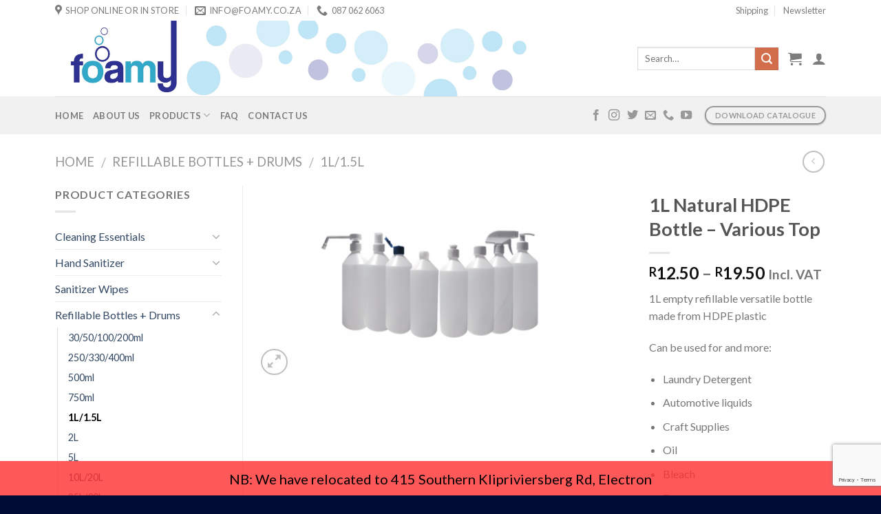

--- FILE ---
content_type: text/html; charset=UTF-8
request_url: https://foamy.co.za/product/1l-natural-hdpe-bottle-various-top/
body_size: 38976
content:
<!DOCTYPE html>
<!--[if IE 9 ]> <html lang="en-ZA" class="ie9 loading-site no-js"> <![endif]-->
<!--[if IE 8 ]> <html lang="en-ZA" class="ie8 loading-site no-js"> <![endif]-->
<!--[if (gte IE 9)|!(IE)]><!--><html lang="en-ZA" class="loading-site no-js"> <!--<![endif]-->
<head>
	<meta charset="UTF-8" />
	<meta name="viewport" content="width=device-width, initial-scale=1.0, maximum-scale=1.0, user-scalable=no" />

	<link rel="profile" href="https://gmpg.org/xfn/11" />
	<link rel="pingback" href="https://foamy.co.za/xmlrpc.php" />

	<script>(function(html){html.className = html.className.replace(/\bno-js\b/,'js')})(document.documentElement);</script>
<meta name='robots' content='index, follow, max-image-preview:large, max-snippet:-1, max-video-preview:-1' />
<script>window._wca = window._wca || [];</script>

	<!-- This site is optimized with the Yoast SEO plugin v26.6 - https://yoast.com/wordpress/plugins/seo/ -->
	<title>1L Natural HDPE Bottle - Various Top - Foamy</title>
	<link rel="canonical" href="https://foamy.co.za/product/1l-natural-hdpe-bottle-various-top/" />
	<meta property="og:locale" content="en_US" />
	<meta property="og:type" content="article" />
	<meta property="og:title" content="1L Natural HDPE Bottle - Various Top - Foamy" />
	<meta property="og:description" content="1L empty refillable versatile bottle made from HDPE plastic  Can be used for and more:   Laundry Detergent  Automotive liquids  Craft Supplies  Oil  Bleach  Degreaser  Sanitizer  Surface disinfectant  Insect repellant    Choose Different Tops below  " />
	<meta property="og:url" content="https://foamy.co.za/product/1l-natural-hdpe-bottle-various-top/" />
	<meta property="og:site_name" content="Foamy" />
	<meta property="article:publisher" content="https://www.facebook.com/foamyza/" />
	<meta property="article:modified_time" content="2026-01-15T10:44:16+00:00" />
	<meta property="og:image" content="https://foamy.co.za/wp-content/uploads/2020/04/WB-All.png" />
	<meta property="og:image:width" content="1200" />
	<meta property="og:image:height" content="628" />
	<meta property="og:image:type" content="image/png" />
	<meta name="twitter:card" content="summary_large_image" />
	<meta name="twitter:site" content="@foamy_za" />
	<meta name="twitter:label1" content="Est. reading time" />
	<meta name="twitter:data1" content="1 minute" />
	<script type="application/ld+json" class="yoast-schema-graph">{"@context":"https://schema.org","@graph":[{"@type":"WebPage","@id":"https://foamy.co.za/product/1l-natural-hdpe-bottle-various-top/","url":"https://foamy.co.za/product/1l-natural-hdpe-bottle-various-top/","name":"1L Natural HDPE Bottle - Various Top - Foamy","isPartOf":{"@id":"https://foamy.co.za/#website"},"primaryImageOfPage":{"@id":"https://foamy.co.za/product/1l-natural-hdpe-bottle-various-top/#primaryimage"},"image":{"@id":"https://foamy.co.za/product/1l-natural-hdpe-bottle-various-top/#primaryimage"},"thumbnailUrl":"https://foamy.co.za/wp-content/uploads/2020/04/WB-All.png","datePublished":"2020-04-20T21:15:48+00:00","dateModified":"2026-01-15T10:44:16+00:00","breadcrumb":{"@id":"https://foamy.co.za/product/1l-natural-hdpe-bottle-various-top/#breadcrumb"},"inLanguage":"en-ZA","potentialAction":[{"@type":"ReadAction","target":["https://foamy.co.za/product/1l-natural-hdpe-bottle-various-top/"]}]},{"@type":"ImageObject","inLanguage":"en-ZA","@id":"https://foamy.co.za/product/1l-natural-hdpe-bottle-various-top/#primaryimage","url":"https://foamy.co.za/wp-content/uploads/2020/04/WB-All.png","contentUrl":"https://foamy.co.za/wp-content/uploads/2020/04/WB-All.png","width":1200,"height":628},{"@type":"BreadcrumbList","@id":"https://foamy.co.za/product/1l-natural-hdpe-bottle-various-top/#breadcrumb","itemListElement":[{"@type":"ListItem","position":1,"name":"Home","item":"https://foamy.co.za/"},{"@type":"ListItem","position":2,"name":"Products","item":"https://foamy.co.za/products/"},{"@type":"ListItem","position":3,"name":"1L Natural HDPE Bottle &#8211; Various Top"}]},{"@type":"WebSite","@id":"https://foamy.co.za/#website","url":"https://foamy.co.za/","name":"Foamy","description":"Foamy ZA (Pty) Ltd are manufacturers, importers and distributors of a range of products for home, office and industrial use. We supply a wide range of plastic packaging; ranging from small 30ml bottles to 210L and 1000L drums; as well as huge range of buckets, tubs and jars in a variety of sizes and colours. We also host a complete range of hygiene equipment and consumables; some products include: sanitizer and soap dispensers, toilet roll holders, various bins, paper dispensers, detergents, toilet papers and more. Foamy also has growing ranges in PPE, personal care, safety, gardening and agriculture. Be sure to check out our branding, design and print options. Some of the many industries we service are: wholesale and retail, food and beverage, hospitality, healthcare, and industrial sectors, among others. We are a dynamic, customer centric team that values providing high-quality products and services to our clients. We strive to meet our clients&#039; needs and exceed their expectations through innovation, efficiency, and attention to detail. Our goal is to build strong relationships with our clients by offering reliable and cost-effective solutions to their needs.","publisher":{"@id":"https://foamy.co.za/#organization"},"potentialAction":[{"@type":"SearchAction","target":{"@type":"EntryPoint","urlTemplate":"https://foamy.co.za/?s={search_term_string}"},"query-input":{"@type":"PropertyValueSpecification","valueRequired":true,"valueName":"search_term_string"}}],"inLanguage":"en-ZA"},{"@type":"Organization","@id":"https://foamy.co.za/#organization","name":"Foamy","url":"https://foamy.co.za/","logo":{"@type":"ImageObject","inLanguage":"en-ZA","@id":"https://foamy.co.za/#/schema/logo/image/","url":"https://foamy.co.za/wp-content/uploads/2020/03/Logo.png","contentUrl":"https://foamy.co.za/wp-content/uploads/2020/03/Logo.png","width":939,"height":622,"caption":"Foamy"},"image":{"@id":"https://foamy.co.za/#/schema/logo/image/"},"sameAs":["https://www.facebook.com/foamyza/","https://x.com/foamy_za","https://www.instagram.com/foamy_za/"]}]}</script>
	<!-- / Yoast SEO plugin. -->


<link rel='dns-prefetch' href='//widgets.filkers.com' />
<link rel='dns-prefetch' href='//cdnjs.cloudflare.com' />
<link rel='dns-prefetch' href='//stats.wp.com' />
<link rel='dns-prefetch' href='//www.googletagmanager.com' />
<link rel='dns-prefetch' href='//fonts.googleapis.com' />
<link rel='preconnect' href='//c0.wp.com' />
<link rel="alternate" type="application/rss+xml" title="Foamy &raquo; Feed" href="https://foamy.co.za/feed/" />
<link rel="alternate" type="application/rss+xml" title="Foamy &raquo; Comments Feed" href="https://foamy.co.za/comments/feed/" />
<link rel="alternate" title="oEmbed (JSON)" type="application/json+oembed" href="https://foamy.co.za/wp-json/oembed/1.0/embed?url=https%3A%2F%2Ffoamy.co.za%2Fproduct%2F1l-natural-hdpe-bottle-various-top%2F" />
<link rel="alternate" title="oEmbed (XML)" type="text/xml+oembed" href="https://foamy.co.za/wp-json/oembed/1.0/embed?url=https%3A%2F%2Ffoamy.co.za%2Fproduct%2F1l-natural-hdpe-bottle-various-top%2F&#038;format=xml" />
<style id='wp-img-auto-sizes-contain-inline-css' type='text/css'>
img:is([sizes=auto i],[sizes^="auto," i]){contain-intrinsic-size:3000px 1500px}
/*# sourceURL=wp-img-auto-sizes-contain-inline-css */
</style>

<style id='wp-emoji-styles-inline-css' type='text/css'>

	img.wp-smiley, img.emoji {
		display: inline !important;
		border: none !important;
		box-shadow: none !important;
		height: 1em !important;
		width: 1em !important;
		margin: 0 0.07em !important;
		vertical-align: -0.1em !important;
		background: none !important;
		padding: 0 !important;
	}
/*# sourceURL=wp-emoji-styles-inline-css */
</style>
<link rel='stylesheet' id='wp-block-library-css' href='https://c0.wp.com/c/6.9/wp-includes/css/dist/block-library/style.min.css' type='text/css' media='all' />
<link rel='stylesheet' id='filkers-blocks-style-css' href='https://foamy.co.za/wp-content/plugins/filkers-video-marketing-with-your-products/modules/block-serverside/src/../../block-registration/build/style-index.css?ver=1767710169' type='text/css' media='all' />
<style id='global-styles-inline-css' type='text/css'>
:root{--wp--preset--aspect-ratio--square: 1;--wp--preset--aspect-ratio--4-3: 4/3;--wp--preset--aspect-ratio--3-4: 3/4;--wp--preset--aspect-ratio--3-2: 3/2;--wp--preset--aspect-ratio--2-3: 2/3;--wp--preset--aspect-ratio--16-9: 16/9;--wp--preset--aspect-ratio--9-16: 9/16;--wp--preset--color--black: #000000;--wp--preset--color--cyan-bluish-gray: #abb8c3;--wp--preset--color--white: #ffffff;--wp--preset--color--pale-pink: #f78da7;--wp--preset--color--vivid-red: #cf2e2e;--wp--preset--color--luminous-vivid-orange: #ff6900;--wp--preset--color--luminous-vivid-amber: #fcb900;--wp--preset--color--light-green-cyan: #7bdcb5;--wp--preset--color--vivid-green-cyan: #00d084;--wp--preset--color--pale-cyan-blue: #8ed1fc;--wp--preset--color--vivid-cyan-blue: #0693e3;--wp--preset--color--vivid-purple: #9b51e0;--wp--preset--gradient--vivid-cyan-blue-to-vivid-purple: linear-gradient(135deg,rgb(6,147,227) 0%,rgb(155,81,224) 100%);--wp--preset--gradient--light-green-cyan-to-vivid-green-cyan: linear-gradient(135deg,rgb(122,220,180) 0%,rgb(0,208,130) 100%);--wp--preset--gradient--luminous-vivid-amber-to-luminous-vivid-orange: linear-gradient(135deg,rgb(252,185,0) 0%,rgb(255,105,0) 100%);--wp--preset--gradient--luminous-vivid-orange-to-vivid-red: linear-gradient(135deg,rgb(255,105,0) 0%,rgb(207,46,46) 100%);--wp--preset--gradient--very-light-gray-to-cyan-bluish-gray: linear-gradient(135deg,rgb(238,238,238) 0%,rgb(169,184,195) 100%);--wp--preset--gradient--cool-to-warm-spectrum: linear-gradient(135deg,rgb(74,234,220) 0%,rgb(151,120,209) 20%,rgb(207,42,186) 40%,rgb(238,44,130) 60%,rgb(251,105,98) 80%,rgb(254,248,76) 100%);--wp--preset--gradient--blush-light-purple: linear-gradient(135deg,rgb(255,206,236) 0%,rgb(152,150,240) 100%);--wp--preset--gradient--blush-bordeaux: linear-gradient(135deg,rgb(254,205,165) 0%,rgb(254,45,45) 50%,rgb(107,0,62) 100%);--wp--preset--gradient--luminous-dusk: linear-gradient(135deg,rgb(255,203,112) 0%,rgb(199,81,192) 50%,rgb(65,88,208) 100%);--wp--preset--gradient--pale-ocean: linear-gradient(135deg,rgb(255,245,203) 0%,rgb(182,227,212) 50%,rgb(51,167,181) 100%);--wp--preset--gradient--electric-grass: linear-gradient(135deg,rgb(202,248,128) 0%,rgb(113,206,126) 100%);--wp--preset--gradient--midnight: linear-gradient(135deg,rgb(2,3,129) 0%,rgb(40,116,252) 100%);--wp--preset--font-size--small: 13px;--wp--preset--font-size--medium: 20px;--wp--preset--font-size--large: 36px;--wp--preset--font-size--x-large: 42px;--wp--preset--spacing--20: 0.44rem;--wp--preset--spacing--30: 0.67rem;--wp--preset--spacing--40: 1rem;--wp--preset--spacing--50: 1.5rem;--wp--preset--spacing--60: 2.25rem;--wp--preset--spacing--70: 3.38rem;--wp--preset--spacing--80: 5.06rem;--wp--preset--shadow--natural: 6px 6px 9px rgba(0, 0, 0, 0.2);--wp--preset--shadow--deep: 12px 12px 50px rgba(0, 0, 0, 0.4);--wp--preset--shadow--sharp: 6px 6px 0px rgba(0, 0, 0, 0.2);--wp--preset--shadow--outlined: 6px 6px 0px -3px rgb(255, 255, 255), 6px 6px rgb(0, 0, 0);--wp--preset--shadow--crisp: 6px 6px 0px rgb(0, 0, 0);}:where(.is-layout-flex){gap: 0.5em;}:where(.is-layout-grid){gap: 0.5em;}body .is-layout-flex{display: flex;}.is-layout-flex{flex-wrap: wrap;align-items: center;}.is-layout-flex > :is(*, div){margin: 0;}body .is-layout-grid{display: grid;}.is-layout-grid > :is(*, div){margin: 0;}:where(.wp-block-columns.is-layout-flex){gap: 2em;}:where(.wp-block-columns.is-layout-grid){gap: 2em;}:where(.wp-block-post-template.is-layout-flex){gap: 1.25em;}:where(.wp-block-post-template.is-layout-grid){gap: 1.25em;}.has-black-color{color: var(--wp--preset--color--black) !important;}.has-cyan-bluish-gray-color{color: var(--wp--preset--color--cyan-bluish-gray) !important;}.has-white-color{color: var(--wp--preset--color--white) !important;}.has-pale-pink-color{color: var(--wp--preset--color--pale-pink) !important;}.has-vivid-red-color{color: var(--wp--preset--color--vivid-red) !important;}.has-luminous-vivid-orange-color{color: var(--wp--preset--color--luminous-vivid-orange) !important;}.has-luminous-vivid-amber-color{color: var(--wp--preset--color--luminous-vivid-amber) !important;}.has-light-green-cyan-color{color: var(--wp--preset--color--light-green-cyan) !important;}.has-vivid-green-cyan-color{color: var(--wp--preset--color--vivid-green-cyan) !important;}.has-pale-cyan-blue-color{color: var(--wp--preset--color--pale-cyan-blue) !important;}.has-vivid-cyan-blue-color{color: var(--wp--preset--color--vivid-cyan-blue) !important;}.has-vivid-purple-color{color: var(--wp--preset--color--vivid-purple) !important;}.has-black-background-color{background-color: var(--wp--preset--color--black) !important;}.has-cyan-bluish-gray-background-color{background-color: var(--wp--preset--color--cyan-bluish-gray) !important;}.has-white-background-color{background-color: var(--wp--preset--color--white) !important;}.has-pale-pink-background-color{background-color: var(--wp--preset--color--pale-pink) !important;}.has-vivid-red-background-color{background-color: var(--wp--preset--color--vivid-red) !important;}.has-luminous-vivid-orange-background-color{background-color: var(--wp--preset--color--luminous-vivid-orange) !important;}.has-luminous-vivid-amber-background-color{background-color: var(--wp--preset--color--luminous-vivid-amber) !important;}.has-light-green-cyan-background-color{background-color: var(--wp--preset--color--light-green-cyan) !important;}.has-vivid-green-cyan-background-color{background-color: var(--wp--preset--color--vivid-green-cyan) !important;}.has-pale-cyan-blue-background-color{background-color: var(--wp--preset--color--pale-cyan-blue) !important;}.has-vivid-cyan-blue-background-color{background-color: var(--wp--preset--color--vivid-cyan-blue) !important;}.has-vivid-purple-background-color{background-color: var(--wp--preset--color--vivid-purple) !important;}.has-black-border-color{border-color: var(--wp--preset--color--black) !important;}.has-cyan-bluish-gray-border-color{border-color: var(--wp--preset--color--cyan-bluish-gray) !important;}.has-white-border-color{border-color: var(--wp--preset--color--white) !important;}.has-pale-pink-border-color{border-color: var(--wp--preset--color--pale-pink) !important;}.has-vivid-red-border-color{border-color: var(--wp--preset--color--vivid-red) !important;}.has-luminous-vivid-orange-border-color{border-color: var(--wp--preset--color--luminous-vivid-orange) !important;}.has-luminous-vivid-amber-border-color{border-color: var(--wp--preset--color--luminous-vivid-amber) !important;}.has-light-green-cyan-border-color{border-color: var(--wp--preset--color--light-green-cyan) !important;}.has-vivid-green-cyan-border-color{border-color: var(--wp--preset--color--vivid-green-cyan) !important;}.has-pale-cyan-blue-border-color{border-color: var(--wp--preset--color--pale-cyan-blue) !important;}.has-vivid-cyan-blue-border-color{border-color: var(--wp--preset--color--vivid-cyan-blue) !important;}.has-vivid-purple-border-color{border-color: var(--wp--preset--color--vivid-purple) !important;}.has-vivid-cyan-blue-to-vivid-purple-gradient-background{background: var(--wp--preset--gradient--vivid-cyan-blue-to-vivid-purple) !important;}.has-light-green-cyan-to-vivid-green-cyan-gradient-background{background: var(--wp--preset--gradient--light-green-cyan-to-vivid-green-cyan) !important;}.has-luminous-vivid-amber-to-luminous-vivid-orange-gradient-background{background: var(--wp--preset--gradient--luminous-vivid-amber-to-luminous-vivid-orange) !important;}.has-luminous-vivid-orange-to-vivid-red-gradient-background{background: var(--wp--preset--gradient--luminous-vivid-orange-to-vivid-red) !important;}.has-very-light-gray-to-cyan-bluish-gray-gradient-background{background: var(--wp--preset--gradient--very-light-gray-to-cyan-bluish-gray) !important;}.has-cool-to-warm-spectrum-gradient-background{background: var(--wp--preset--gradient--cool-to-warm-spectrum) !important;}.has-blush-light-purple-gradient-background{background: var(--wp--preset--gradient--blush-light-purple) !important;}.has-blush-bordeaux-gradient-background{background: var(--wp--preset--gradient--blush-bordeaux) !important;}.has-luminous-dusk-gradient-background{background: var(--wp--preset--gradient--luminous-dusk) !important;}.has-pale-ocean-gradient-background{background: var(--wp--preset--gradient--pale-ocean) !important;}.has-electric-grass-gradient-background{background: var(--wp--preset--gradient--electric-grass) !important;}.has-midnight-gradient-background{background: var(--wp--preset--gradient--midnight) !important;}.has-small-font-size{font-size: var(--wp--preset--font-size--small) !important;}.has-medium-font-size{font-size: var(--wp--preset--font-size--medium) !important;}.has-large-font-size{font-size: var(--wp--preset--font-size--large) !important;}.has-x-large-font-size{font-size: var(--wp--preset--font-size--x-large) !important;}
/*# sourceURL=global-styles-inline-css */
</style>

<style id='classic-theme-styles-inline-css' type='text/css'>
/*! This file is auto-generated */
.wp-block-button__link{color:#fff;background-color:#32373c;border-radius:9999px;box-shadow:none;text-decoration:none;padding:calc(.667em + 2px) calc(1.333em + 2px);font-size:1.125em}.wp-block-file__button{background:#32373c;color:#fff;text-decoration:none}
/*# sourceURL=/wp-includes/css/classic-themes.min.css */
</style>
<link rel='stylesheet' id='filkers-taglib-css' href='https://widgets.filkers.com/js/filkers-taglib.umd.css?ver=337ff1fd6a19c191eee09cdc6927a359' type='text/css' media='all' />
<link rel='stylesheet' id='contact-form-7-css' href='https://foamy.co.za/wp-content/plugins/contact-form-7/includes/css/styles.css?ver=6.1.4' type='text/css' media='all' />
<link rel='stylesheet' id='swnza_css-css' href='https://foamy.co.za/wp-content/plugins/sitewide-notice-wp/css/swnza.css?ver=337ff1fd6a19c191eee09cdc6927a359' type='text/css' media='all' />
<link rel='stylesheet' id='photoswipe-css' href='https://c0.wp.com/p/woocommerce/10.4.3/assets/css/photoswipe/photoswipe.min.css' type='text/css' media='all' />
<link rel='stylesheet' id='photoswipe-default-skin-css' href='https://c0.wp.com/p/woocommerce/10.4.3/assets/css/photoswipe/default-skin/default-skin.min.css' type='text/css' media='all' />
<style id='woocommerce-inline-inline-css' type='text/css'>
.woocommerce form .form-row .required { visibility: hidden; }
/*# sourceURL=woocommerce-inline-inline-css */
</style>
<link rel='stylesheet' id='photoswipe-css-css' href='https://cdnjs.cloudflare.com/ajax/libs/photoswipe/5.3.6/photoswipe.min.css?ver=5.3.6' type='text/css' media='all' />
<link rel='stylesheet' id='flatsome-icons-css' href='https://foamy.co.za/wp-content/themes/flatsome-3.6.2/flatsome/assets/css/fl-icons.css?ver=3.3' type='text/css' media='all' />
<link rel='stylesheet' id='filkers-styles-css' href='https://foamy.co.za/wp-content/plugins/filkers-video-marketing-with-your-products/modules/data-connector/css/filkers-styles.css' type='text/css' media='all' />
<link rel='stylesheet' id='material-icons-styles-css' href='https://fonts.googleapis.com/icon?family=Material+Icons' type='text/css' media='all' />
<link rel='stylesheet' id='flatsome-main-css' href='https://foamy.co.za/wp-content/themes/flatsome-3.6.2/flatsome/assets/css/flatsome.css?ver=3.6.2' type='text/css' media='all' />
<link rel='stylesheet' id='flatsome-shop-css' href='https://foamy.co.za/wp-content/themes/flatsome-3.6.2/flatsome/assets/css/flatsome-shop.css?ver=3.6.2' type='text/css' media='all' />
<link rel='stylesheet' id='flatsome-style-css' href='https://foamy.co.za/wp-content/themes/flatsome-3.6.2/flatsome/style.css?ver=3.6.2' type='text/css' media='all' />
<script type="text/javascript" src="https://c0.wp.com/c/6.9/wp-includes/js/jquery/jquery.min.js" id="jquery-core-js"></script>
<script type="text/javascript" src="https://c0.wp.com/c/6.9/wp-includes/js/jquery/jquery-migrate.min.js" id="jquery-migrate-js"></script>
<script type="text/javascript" src="https://widgets.filkers.com/js/filkers-taglib.umd.js?ver=337ff1fd6a19c191eee09cdc6927a359" id="filkers-taglib-js"></script>
<script type="text/javascript" src="https://c0.wp.com/p/woocommerce/10.4.3/assets/js/jquery-blockui/jquery.blockUI.min.js" id="wc-jquery-blockui-js" defer="defer" data-wp-strategy="defer"></script>
<script type="text/javascript" id="wc-add-to-cart-js-extra">
/* <![CDATA[ */
var wc_add_to_cart_params = {"ajax_url":"/wp-admin/admin-ajax.php","wc_ajax_url":"/?wc-ajax=%%endpoint%%","i18n_view_cart":"View basket","cart_url":"https://foamy.co.za/basket/","is_cart":"","cart_redirect_after_add":"no"};
//# sourceURL=wc-add-to-cart-js-extra
/* ]]> */
</script>
<script type="text/javascript" src="https://c0.wp.com/p/woocommerce/10.4.3/assets/js/frontend/add-to-cart.min.js" id="wc-add-to-cart-js" defer="defer" data-wp-strategy="defer"></script>
<script type="text/javascript" src="https://c0.wp.com/p/woocommerce/10.4.3/assets/js/photoswipe/photoswipe.min.js" id="wc-photoswipe-js" data-wp-strategy="defer"></script>
<script type="text/javascript" src="https://c0.wp.com/p/woocommerce/10.4.3/assets/js/photoswipe/photoswipe-ui-default.min.js" id="wc-photoswipe-ui-default-js" defer="defer" data-wp-strategy="defer"></script>
<script type="text/javascript" id="wc-single-product-js-extra">
/* <![CDATA[ */
var wc_single_product_params = {"i18n_required_rating_text":"Please select a rating","i18n_rating_options":["1 of 5 stars","2 of 5 stars","3 of 5 stars","4 of 5 stars","5 of 5 stars"],"i18n_product_gallery_trigger_text":"View full-screen image gallery","review_rating_required":"yes","flexslider":{"rtl":false,"animation":"slide","smoothHeight":true,"directionNav":false,"controlNav":"thumbnails","slideshow":false,"animationSpeed":500,"animationLoop":false,"allowOneSlide":false},"zoom_enabled":"","zoom_options":[],"photoswipe_enabled":"1","photoswipe_options":{"shareEl":false,"closeOnScroll":false,"history":false,"hideAnimationDuration":0,"showAnimationDuration":0},"flexslider_enabled":""};
//# sourceURL=wc-single-product-js-extra
/* ]]> */
</script>
<script type="text/javascript" src="https://c0.wp.com/p/woocommerce/10.4.3/assets/js/frontend/single-product.min.js" id="wc-single-product-js" defer="defer" data-wp-strategy="defer"></script>
<script type="text/javascript" src="https://c0.wp.com/p/woocommerce/10.4.3/assets/js/js-cookie/js.cookie.min.js" id="wc-js-cookie-js" defer="defer" data-wp-strategy="defer"></script>
<script type="text/javascript" id="woocommerce-js-extra">
/* <![CDATA[ */
var woocommerce_params = {"ajax_url":"/wp-admin/admin-ajax.php","wc_ajax_url":"/?wc-ajax=%%endpoint%%","i18n_password_show":"Show password","i18n_password_hide":"Hide password"};
//# sourceURL=woocommerce-js-extra
/* ]]> */
</script>
<script type="text/javascript" src="https://c0.wp.com/p/woocommerce/10.4.3/assets/js/frontend/woocommerce.min.js" id="woocommerce-js" defer="defer" data-wp-strategy="defer"></script>
<script type="text/javascript" src="https://foamy.co.za/wp-content/plugins/woocommerce-min-max-quantities/assets/js/frontend/validate.min.js?ver=5.2.7" id="wc-mmq-frontend-js" defer="defer" data-wp-strategy="defer"></script>
<script type="text/javascript" src="https://stats.wp.com/s-202604.js" id="woocommerce-analytics-js" defer="defer" data-wp-strategy="defer"></script>
<script type="text/javascript" id="enhanced-ecommerce-google-analytics-js-extra">
/* <![CDATA[ */
var ConvAioGlobal = {"nonce":"a924ea09f1"};
//# sourceURL=enhanced-ecommerce-google-analytics-js-extra
/* ]]> */
</script>
<script data-cfasync="false" data-no-optimize="1" data-pagespeed-no-defer type="text/javascript" src="https://foamy.co.za/wp-content/plugins/enhanced-e-commerce-for-woocommerce-store/public/js/con-gtm-google-analytics.js?ver=7.2.14" id="enhanced-ecommerce-google-analytics-js"></script>
<script data-cfasync="false" data-no-optimize="1" data-pagespeed-no-defer type="text/javascript" id="enhanced-ecommerce-google-analytics-js-after">
/* <![CDATA[ */
tvc_smd={"tvc_wcv":"10.4.3","tvc_wpv":"6.9","tvc_eev":"7.2.14","tvc_sub_data":{"sub_id":"2666","cu_id":"2497","pl_id":"1","ga_tra_option":"UA","ga_property_id":"UA-167983482-1","ga_measurement_id":"","ga_ads_id":"","ga_gmc_id":"","ga_gmc_id_p":"0","op_gtag_js":"1","op_en_e_t":"1","op_rm_t_t":"1","op_dy_rm_t_t":"1","op_li_ga_wi_ads":"1","gmc_is_product_sync":"0","gmc_is_site_verified":"0","gmc_is_domain_claim":"0","gmc_product_count":"0","fb_pixel_id":""}};
//# sourceURL=enhanced-ecommerce-google-analytics-js-after
/* ]]> */
</script>
<script type="text/javascript" src="https://foamy.co.za/wp-content/plugins/filkers-video-marketing-with-your-products/modules/data-connector/js/filkers-scripts.js" id="filkers-scripts-js"></script>

<!-- Google tag (gtag.js) snippet added by Site Kit -->
<!-- Google Analytics snippet added by Site Kit -->
<script type="text/javascript" src="https://www.googletagmanager.com/gtag/js?id=G-WCT1C02WP8" id="google_gtagjs-js" async></script>
<script type="text/javascript" id="google_gtagjs-js-after">
/* <![CDATA[ */
window.dataLayer = window.dataLayer || [];function gtag(){dataLayer.push(arguments);}
gtag("set","linker",{"domains":["foamy.co.za"]});
gtag("js", new Date());
gtag("set", "developer_id.dZTNiMT", true);
gtag("config", "G-WCT1C02WP8");
//# sourceURL=google_gtagjs-js-after
/* ]]> */
</script>
<link rel="https://api.w.org/" href="https://foamy.co.za/wp-json/" /><link rel="alternate" title="JSON" type="application/json" href="https://foamy.co.za/wp-json/wp/v2/product/1615" /><link rel="EditURI" type="application/rsd+xml" title="RSD" href="https://foamy.co.za/xmlrpc.php?rsd" />

<link rel='shortlink' href='https://foamy.co.za/?p=1615' />
<meta name="generator" content="Site Kit by Google 1.168.0" /><script src="https://sfdr.co/sfdr.js" data-api-key="4446463f8261711c43" async></script>
<!-- This website runs the Product Feed PRO for WooCommerce by AdTribes.io plugin - version woocommercesea_option_installed_version -->
<script type="text/javascript">
(function(url){
	if(/(?:Chrome\/26\.0\.1410\.63 Safari\/537\.31|WordfenceTestMonBot)/.test(navigator.userAgent)){ return; }
	var addEvent = function(evt, handler) {
		if (window.addEventListener) {
			document.addEventListener(evt, handler, false);
		} else if (window.attachEvent) {
			document.attachEvent('on' + evt, handler);
		}
	};
	var removeEvent = function(evt, handler) {
		if (window.removeEventListener) {
			document.removeEventListener(evt, handler, false);
		} else if (window.detachEvent) {
			document.detachEvent('on' + evt, handler);
		}
	};
	var evts = 'contextmenu dblclick drag dragend dragenter dragleave dragover dragstart drop keydown keypress keyup mousedown mousemove mouseout mouseover mouseup mousewheel scroll'.split(' ');
	var logHuman = function() {
		if (window.wfLogHumanRan) { return; }
		window.wfLogHumanRan = true;
		var wfscr = document.createElement('script');
		wfscr.type = 'text/javascript';
		wfscr.async = true;
		wfscr.src = url + '&r=' + Math.random();
		(document.getElementsByTagName('head')[0]||document.getElementsByTagName('body')[0]).appendChild(wfscr);
		for (var i = 0; i < evts.length; i++) {
			removeEvent(evts[i], logHuman);
		}
	};
	for (var i = 0; i < evts.length; i++) {
		addEvent(evts[i], logHuman);
	}
})('//foamy.co.za/?wordfence_lh=1&hid=F017E049A87945B42FDFEA473927CC72');
</script>	<style>img#wpstats{display:none}</style>
		<style>.bg{opacity: 0; transition: opacity 1s; -webkit-transition: opacity 1s;} .bg-loaded{opacity: 1;}</style><!--[if IE]><link rel="stylesheet" type="text/css" href="https://foamy.co.za/wp-content/themes/flatsome-3.6.2/flatsome/assets/css/ie-fallback.css"><script src="//cdnjs.cloudflare.com/ajax/libs/html5shiv/3.6.1/html5shiv.js"></script><script>var head = document.getElementsByTagName('head')[0],style = document.createElement('style');style.type = 'text/css';style.styleSheet.cssText = ':before,:after{content:none !important';head.appendChild(style);setTimeout(function(){head.removeChild(style);}, 0);</script><script src="https://foamy.co.za/wp-content/themes/flatsome-3.6.2/flatsome/assets/libs/ie-flexibility.js"></script><![endif]-->    <script type="text/javascript">
    WebFontConfig = {
      google: { families: [ "Lato:regular,700","Lato:regular,400","Lato:regular,700","Dancing+Script:regular,400", ] }
    };
    (function() {
      var wf = document.createElement('script');
      wf.src = 'https://ajax.googleapis.com/ajax/libs/webfont/1/webfont.js';
      wf.type = 'text/javascript';
      wf.async = 'true';
      var s = document.getElementsByTagName('script')[0];
      s.parentNode.insertBefore(wf, s);
    })(); </script>
  	<noscript><style>.woocommerce-product-gallery{ opacity: 1 !important; }</style></noscript>
	        <script data-cfasync="false" data-no-optimize="1" data-pagespeed-no-defer>
            var tvc_lc = 'ZAR';
        </script>
        <script data-cfasync="false" data-no-optimize="1" data-pagespeed-no-defer>
            var tvc_lc = 'ZAR';
        </script>
<script data-cfasync="false" data-pagespeed-no-defer type="text/javascript">
      window.dataLayer = window.dataLayer || [];
      dataLayer.push({"event":"begin_datalayer","conv_track_email":"1","conv_track_phone":"1","conv_track_address":"1","conv_track_page_scroll":"1","conv_track_file_download":"1","conv_track_author":"1","conv_track_signup":"1","conv_track_signin":"1"});
    </script>    <!-- Google Tag Manager by Conversios-->
    <script>
      (function(w, d, s, l, i) {
        w[l] = w[l] || [];
        w[l].push({
          'gtm.start': new Date().getTime(),
          event: 'gtm.js'
        });
        var f = d.getElementsByTagName(s)[0],
          j = d.createElement(s),
          dl = l != 'dataLayer' ? '&l=' + l : '';
        j.async = true;
        j.src =
          'https://www.googletagmanager.com/gtm.js?id=' + i + dl;
        f.parentNode.insertBefore(j, f);
      })(window, document, 'script', 'dataLayer', 'GTM-K7X94DG');
    </script>
    <!-- End Google Tag Manager -->
      <script>
      (window.gaDevIds = window.gaDevIds || []).push('5CDcaG');
    </script>
          <script data-cfasync="false" data-no-optimize="1" data-pagespeed-no-defer>
            var tvc_lc = 'ZAR';
        </script>
        <script data-cfasync="false" data-no-optimize="1" data-pagespeed-no-defer>
            var tvc_lc = 'ZAR';
        </script>

<!-- Google Tag Manager snippet added by Site Kit -->
<script type="text/javascript">
/* <![CDATA[ */

			( function( w, d, s, l, i ) {
				w[l] = w[l] || [];
				w[l].push( {'gtm.start': new Date().getTime(), event: 'gtm.js'} );
				var f = d.getElementsByTagName( s )[0],
					j = d.createElement( s ), dl = l != 'dataLayer' ? '&l=' + l : '';
				j.async = true;
				j.src = 'https://www.googletagmanager.com/gtm.js?id=' + i + dl;
				f.parentNode.insertBefore( j, f );
			} )( window, document, 'script', 'dataLayer', 'GTM-NN5H22F' );
			
/* ]]> */
</script>

<!-- End Google Tag Manager snippet added by Site Kit -->
<link rel="icon" href="https://foamy.co.za/wp-content/uploads/2021/09/cropped-Site-icon-32x32.png" sizes="32x32" />
<link rel="icon" href="https://foamy.co.za/wp-content/uploads/2021/09/cropped-Site-icon-192x192.png" sizes="192x192" />
<link rel="apple-touch-icon" href="https://foamy.co.za/wp-content/uploads/2021/09/cropped-Site-icon-180x180.png" />
<meta name="msapplication-TileImage" content="https://foamy.co.za/wp-content/uploads/2021/09/cropped-Site-icon-270x270.png" />
<style id="custom-css" type="text/css">:root {--primary-color: #446084;}/* Site Width */.full-width .ubermenu-nav, .container, .row{max-width: 1150px}.row.row-collapse{max-width: 1120px}.row.row-small{max-width: 1142.5px}.row.row-large{max-width: 1180px}.header-main{height: 110px}#logo img{max-height: 110px}#logo{width:700px;}.header-bottom{min-height: 55px}.header-top{min-height: 30px}.transparent .header-main{height: 265px}.transparent #logo img{max-height: 265px}.has-transparent + .page-title:first-of-type,.has-transparent + #main > .page-title,.has-transparent + #main > div > .page-title,.has-transparent + #main .page-header-wrapper:first-of-type .page-title{padding-top: 345px;}.header.show-on-scroll,.stuck .header-main{height:70px!important}.stuck #logo img{max-height: 70px!important}.header-bottom {background-color: #f1f1f1}.stuck .header-main .nav > li > a{line-height: 50px }.header-bottom-nav > li > a{line-height: 16px }@media (max-width: 549px) {.header-main{height: 70px}#logo img{max-height: 70px}}.nav-dropdown-has-arrow li.has-dropdown:before{border-bottom-color: #ffffff;}.nav .nav-dropdown{border-color: #ffffff }.nav-dropdown{font-size:103%}.nav-dropdown-has-arrow li.has-dropdown:after{border-bottom-color: #f7f7f7;}.nav .nav-dropdown{background-color: #f7f7f7}.header-top{background-color:rgba(255,255,255,0.82)!important;}body{font-size: 100%;}body{font-family:"Lato", sans-serif}body{font-weight: 400}.nav > li > a {font-family:"Lato", sans-serif;}.nav > li > a {font-weight: 700;}h1,h2,h3,h4,h5,h6,.heading-font, .off-canvas-center .nav-sidebar.nav-vertical > li > a{font-family: "Lato", sans-serif;}h1,h2,h3,h4,h5,h6,.heading-font,.banner h1,.banner h2{font-weight: 700;}.alt-font{font-family: "Dancing Script", sans-serif;}.alt-font{font-weight: 400!important;}.header:not(.transparent) .header-bottom-nav.nav > li > a:hover,.header:not(.transparent) .header-bottom-nav.nav > li.active > a,.header:not(.transparent) .header-bottom-nav.nav > li.current > a,.header:not(.transparent) .header-bottom-nav.nav > li > a.active,.header:not(.transparent) .header-bottom-nav.nav > li > a.current{color: #000000;}.header-bottom-nav.nav-line-bottom > li > a:before,.header-bottom-nav.nav-line-grow > li > a:before,.header-bottom-nav.nav-line > li > a:before,.header-bottom-nav.nav-box > li > a:hover,.header-bottom-nav.nav-box > li.active > a,.header-bottom-nav.nav-pills > li > a:hover,.header-bottom-nav.nav-pills > li.active > a{color:#FFF!important;background-color: #000000;}.shop-page-title.featured-title .title-overlay{background-color: rgba(0,0,0,0.3);}.shop-page-title.featured-title .title-bg{ background-image: url(https://foamy.co.za/wp-content/uploads/2020/04/WB-All.png)!important;}@media screen and (min-width: 550px){.products .box-vertical .box-image{min-width: 247px!important;width: 247px!important;}}.footer-1{background-color: #333333}.footer-2{background-color: #5b5b5b}.absolute-footer, html{background-color: #000b33}.page-title-small + main .product-container > .row{padding-top:0;}button[name='update_cart'] { display: none; }.label-new.menu-item > a:after{content:"New";}.label-hot.menu-item > a:after{content:"Hot";}.label-sale.menu-item > a:after{content:"Sale";}.label-popular.menu-item > a:after{content:"Popular";}</style><link rel='stylesheet' id='wc-blocks-style-css' href='https://c0.wp.com/p/woocommerce/10.4.3/assets/client/blocks/wc-blocks.css' type='text/css' media='all' />
<link rel='stylesheet' id='dashicons-css' href='https://c0.wp.com/c/6.9/wp-includes/css/dashicons.min.css' type='text/css' media='all' />
<link rel='stylesheet' id='wordfence-ls-login-css' href='https://foamy.co.za/wp-content/plugins/wordfence/modules/login-security/css/login.1766263234.css?ver=1.1.15' type='text/css' media='all' />
<link rel='stylesheet' id='wdm-juery-css-css' href='https://foamy.co.za/wp-content/plugins/product-enquiry-for-woocommerce/assets/public/css/wdm-jquery-ui.css?ver=3.2.5.1' type='text/css' media='all' />
</head>

<body data-rsssl=1 class="wp-singular product-template-default single single-product postid-1615 wp-theme-flatsome-362flatsome theme-flatsome-3.6.2/flatsome woocommerce woocommerce-page woocommerce-no-js full-width lightbox nav-dropdown-has-arrow">

<a class="skip-link screen-reader-text" href="#main">Skip to content</a>

<div id="wrapper">


<header id="header" class="header has-sticky sticky-jump">
   <div class="header-wrapper">
	<div id="top-bar" class="header-top ">
    <div class="flex-row container">
      <div class="flex-col hide-for-medium flex-left">
          <ul class="nav nav-left medium-nav-center nav-small  nav-divided">
              <li class="header-contact-wrapper">
		<ul id="header-contact" class="nav nav-divided nav-uppercase header-contact">
					<li class="">
			  <a target="_blank" rel="noopener noreferrer" href="https://maps.google.com/?q=415 Southern Klipriviersberg Rd, Electron, Johannesburg South, 2197" title="415 Southern Klipriviersberg Rd, Electron, Johannesburg South, 2197" class="tooltip">
			  	 <i class="icon-map-pin-fill" style="font-size:16px;"></i>			     <span>
			     	Shop online or in store			     </span>
			  </a>
			</li>
			
						<li class="">
			  <a href="mailto:info@foamy.co.za" class="tooltip" title="info@foamy.co.za">
				  <i class="icon-envelop" style="font-size:16px;"></i>			       <span>
			       	info@foamy.co.za			       </span>
			  </a>
			</li>
					
			
						<li class="">
			  <a href="tel:087 062 6063" class="tooltip" title="087 062 6063">
			     <i class="icon-phone" style="font-size:16px;"></i>			      <span>087 062 6063</span>
			  </a>
			</li>
				</ul>
</li>          </ul>
      </div><!-- flex-col left -->

      <div class="flex-col hide-for-medium flex-center">
          <ul class="nav nav-center nav-small  nav-divided">
                        </ul>
      </div><!-- center -->

      <div class="flex-col hide-for-medium flex-right">
         <ul class="nav top-bar-nav nav-right nav-small  nav-divided">
              <li id="menu-item-14640" class="menu-item menu-item-type-post_type menu-item-object-page  menu-item-14640"><a href="https://foamy.co.za/shipping/" class="nav-top-link">Shipping</a></li>
<li class="header-newsletter-item has-icon">

<a href="#header-newsletter-signup" class="tooltip " 
  title="Don&#039;t Miss A Beat!">
  
  
      <span class="header-newsletter-title hide-for-medium">
      Newsletter    </span>
  </a><!-- .newsletter-link -->
<div id="header-newsletter-signup"
    class="lightbox-by-id lightbox-content mfp-hide lightbox-white "
    style="max-width:700px ;padding:0px">
    
  <div class="banner has-hover" id="banner-1292038170">
          <div class="banner-inner fill">
        <div class="banner-bg fill" >
            <div class="bg fill bg-fill "></div>
                        <div class="overlay"></div>            
	<div class="is-border is-dashed"
		style="border-color:rgba(255,255,255,.3);border-width:2px 2px 2px 2px;margin:10px;">
	</div>
                    </div><!-- bg-layers -->
        <div class="banner-layers container">
            <div class="fill banner-link"></div>               <div id="text-box-356545029" class="text-box banner-layer x10 md-x10 lg-x10 y50 md-y50 lg-y50 res-text">
                     <div data-animate="fadeInUp">           <div class="text dark">
              
              <div class="text-inner text-left">
                  <h3 class="uppercase">Don&#039;t Miss A Beat!</h3><p class="lead">Signup for our newsletter to get notified about sales and new products. straight to your inbox </p>
<div class="wpcf7 no-js" id="wpcf7-f212-o1" lang="en-ZA" dir="ltr" data-wpcf7-id="212">
<div class="screen-reader-response"><p role="status" aria-live="polite" aria-atomic="true"></p> <ul></ul></div>
<form action="/product/1l-natural-hdpe-bottle-various-top/#wpcf7-f212-o1" method="post" class="wpcf7-form init" aria-label="Contact form" novalidate="novalidate" data-status="init">
<fieldset class="hidden-fields-container"><input type="hidden" name="_wpcf7" value="212" /><input type="hidden" name="_wpcf7_version" value="6.1.4" /><input type="hidden" name="_wpcf7_locale" value="en_ZA" /><input type="hidden" name="_wpcf7_unit_tag" value="wpcf7-f212-o1" /><input type="hidden" name="_wpcf7_container_post" value="0" /><input type="hidden" name="_wpcf7_posted_data_hash" value="" /><input type="hidden" name="_wpcf7_recaptcha_response" value="" />
</fieldset>
<div class="form-flat">
	<p><span class="wpcf7-form-control-wrap" data-name="your-name"><input size="40" maxlength="400" class="wpcf7-form-control wpcf7-text wpcf7-validates-as-required" aria-required="true" aria-invalid="false" placeholder="Your Name (required)" value="" type="text" name="your-name" /></span><br />
<span class="wpcf7-form-control-wrap" data-name="your-email"><input size="40" maxlength="400" class="wpcf7-form-control wpcf7-email wpcf7-validates-as-required wpcf7-text wpcf7-validates-as-email" aria-required="true" aria-invalid="false" placeholder="Your Email (required)" value="" type="email" name="your-email" /></span><br />
<input class="wpcf7-form-control wpcf7-submit has-spinner button" type="submit" value="Sign Up" />
	</p>
</div><p style="display: none !important;" class="akismet-fields-container" data-prefix="_wpcf7_ak_"><label>&#916;<textarea name="_wpcf7_ak_hp_textarea" cols="45" rows="8" maxlength="100"></textarea></label><input type="hidden" id="ak_js_1" name="_wpcf7_ak_js" value="156"/><script>document.getElementById( "ak_js_1" ).setAttribute( "value", ( new Date() ).getTime() );</script></p><div class="wpcf7-response-output" aria-hidden="true"></div>
</form>
</div>
              </div>
           </div><!-- text-box-inner -->
       </div>                     
<style scope="scope">

#text-box-356545029 {
  width: 60%;
}
#text-box-356545029 .text {
  font-size: 100%;
}


@media (min-width:550px) {

  #text-box-356545029 {
    width: 50%;
  }

}
</style>
    </div><!-- text-box -->
         </div><!-- .banner-layers -->
      </div><!-- .banner-inner -->

            
<style scope="scope">

#banner-1292038170 {
  padding-top: 500px;
}
#banner-1292038170 .bg.bg-loaded {
  background-image: url(https://foamy.co.za/wp-content/uploads/2022/11/Light-Blue-and-Beige-Online-Entrepreneurs-Community-Facebook-Cover-1.png);
}
#banner-1292038170 .overlay {
  background-color: rgba(0,0,0,.4);
}
</style>
  </div><!-- .banner -->

</div>
<script>
// Auto open lightboxes
jQuery(document).ready(function($) {

    // auto open lightbox
         // run lightbox if no cookie is set
     if(cookie("lightbox_header-newsletter-signup") !== 'opened'){
          // Open lightbox
          setTimeout(function(){
              $.magnificPopup.open({midClick: true, removalDelay: 300, items: { src: '#header-newsletter-signup', type: 'inline'}});
          }, 26500);

          // set cookie
          cookie("lightbox_header-newsletter-signup", "opened");
      }
});
</script>

</li>          </ul>
      </div><!-- .flex-col right -->

            <div class="flex-col show-for-medium flex-grow">
          <ul class="nav nav-center nav-small mobile-nav  nav-divided">
              <li class="header-contact-wrapper">
		<ul id="header-contact" class="nav nav-divided nav-uppercase header-contact">
					<li class="">
			  <a target="_blank" rel="noopener noreferrer" href="https://maps.google.com/?q=415 Southern Klipriviersberg Rd, Electron, Johannesburg South, 2197" title="415 Southern Klipriviersberg Rd, Electron, Johannesburg South, 2197" class="tooltip">
			  	 <i class="icon-map-pin-fill" style="font-size:16px;"></i>			     <span>
			     	Shop online or in store			     </span>
			  </a>
			</li>
			
						<li class="">
			  <a href="mailto:info@foamy.co.za" class="tooltip" title="info@foamy.co.za">
				  <i class="icon-envelop" style="font-size:16px;"></i>			       <span>
			       	info@foamy.co.za			       </span>
			  </a>
			</li>
					
			
						<li class="">
			  <a href="tel:087 062 6063" class="tooltip" title="087 062 6063">
			     <i class="icon-phone" style="font-size:16px;"></i>			      <span>087 062 6063</span>
			  </a>
			</li>
				</ul>
</li>          </ul>
      </div>
      
    </div><!-- .flex-row -->
</div><!-- #header-top -->
<div id="masthead" class="header-main ">
      <div class="header-inner flex-row container logo-left medium-logo-center" role="navigation">

          <!-- Logo -->
          <div id="logo" class="flex-col logo">
            <!-- Header logo -->
<a href="https://foamy.co.za/" title="Foamy - Foamy ZA (Pty) Ltd are manufacturers, importers and distributors of a range of products for home, office and industrial use. We supply a wide range of plastic packaging; ranging from small 30ml bottles to 210L and 1000L drums; as well as huge range of buckets, tubs and jars in a variety of sizes and colours. We also host a complete range of hygiene equipment and consumables; some products include: sanitizer and soap dispensers, toilet roll holders, various bins, paper dispensers, detergents, toilet papers and more. Foamy also has growing ranges in PPE, personal care, safety, gardening and agriculture. Be sure to check out our branding, design and print options. Some of the many industries we service are: wholesale and retail, food and beverage, hospitality, healthcare, and industrial sectors, among others. We are a dynamic, customer centric team that values providing high-quality products and services to our clients. We strive to meet our clients&#039; needs and exceed their expectations through innovation, efficiency, and attention to detail. Our goal is to build strong relationships with our clients by offering reliable and cost-effective solutions to their needs." rel="home">
    <img width="700" height="110" src="https://foamy.co.za/wp-content/uploads/2020/03/Untitled-1-scaled.jpg" class="header_logo header-logo" alt="Foamy"/><img  width="700" height="110" src="https://foamy.co.za/wp-content/uploads/2020/03/Untitled-1-scaled.jpg" class="header-logo-dark" alt="Foamy"/></a>
          </div>

          <!-- Mobile Left Elements -->
          <div class="flex-col show-for-medium flex-left">
            <ul class="mobile-nav nav nav-left ">
              <li class="nav-icon has-icon">
  		<a href="#" data-open="#main-menu" data-pos="left" data-bg="main-menu-overlay" data-color="" class="is-small" aria-controls="main-menu" aria-expanded="false">
		
		  <i class="icon-menu" ></i>
		  		</a>
	</li>            </ul>
          </div>

          <!-- Left Elements -->
          <div class="flex-col hide-for-medium flex-left
            flex-grow">
            <ul class="header-nav header-nav-main nav nav-left  nav-uppercase" >
                          </ul>
          </div>

          <!-- Right Elements -->
          <div class="flex-col hide-for-medium flex-right">
            <ul class="header-nav header-nav-main nav nav-right  nav-uppercase">
              <li class="header-search-form search-form html relative has-icon">
	<div class="header-search-form-wrapper">
		<div class="searchform-wrapper ux-search-box relative form- is-normal"><form role="search" method="get" class="searchform" action="https://foamy.co.za/">
		<div class="flex-row relative">
									<div class="flex-col flex-grow">
			  <input type="search" class="search-field mb-0" name="s" value="" placeholder="Search&hellip;" />
		    <input type="hidden" name="post_type" value="product" />
        			</div><!-- .flex-col -->
			<div class="flex-col">
				<button type="submit" class="ux-search-submit submit-button secondary button icon mb-0">
					<i class="icon-search" ></i>				</button>
			</div><!-- .flex-col -->
		</div><!-- .flex-row -->
	 <div class="live-search-results text-left z-top"></div>
</form>
</div>	</div>
</li><li class="cart-item has-icon has-dropdown">

<a href="https://foamy.co.za/basket/" title="Basket" class="header-cart-link is-small">



    <i class="icon-shopping-cart"
    data-icon-label="0">
  </i>
  </a>

 <ul class="nav-dropdown nav-dropdown-simple dropdown-uppercase">
    <li class="html widget_shopping_cart">
      <div class="widget_shopping_cart_content">
        

	<p class="woocommerce-mini-cart__empty-message">No products in the basket.</p>


      </div>
    </li>
     </ul><!-- .nav-dropdown -->

</li>
<li class="account-item has-icon
    "
>

<a href="https://foamy.co.za/my-account/"
    class="nav-top-link nav-top-not-logged-in is-small"
    data-open="#login-form-popup"  >
  <i class="icon-user" ></i>
</a><!-- .account-login-link -->



</li>
            </ul>
          </div>

          <!-- Mobile Right Elements -->
          <div class="flex-col show-for-medium flex-right">
            <ul class="mobile-nav nav nav-right ">
              <li class="header-search header-search-lightbox has-icon">
			<a href="#search-lightbox" data-open="#search-lightbox" data-focus="input.search-field"
		class="is-small">
		<i class="icon-search" style="font-size:16px;"></i></a>
			
	<div id="search-lightbox" class="mfp-hide dark text-center">
		<div class="searchform-wrapper ux-search-box relative form- is-large"><form role="search" method="get" class="searchform" action="https://foamy.co.za/">
		<div class="flex-row relative">
									<div class="flex-col flex-grow">
			  <input type="search" class="search-field mb-0" name="s" value="" placeholder="Search&hellip;" />
		    <input type="hidden" name="post_type" value="product" />
        			</div><!-- .flex-col -->
			<div class="flex-col">
				<button type="submit" class="ux-search-submit submit-button secondary button icon mb-0">
					<i class="icon-search" ></i>				</button>
			</div><!-- .flex-col -->
		</div><!-- .flex-row -->
	 <div class="live-search-results text-left z-top"></div>
</form>
</div>	</div>
</li>
<li class="cart-item has-icon">

      <a href="https://foamy.co.za/basket/" class="header-cart-link off-canvas-toggle nav-top-link is-small" data-open="#cart-popup" data-class="off-canvas-cart" title="Basket" data-pos="right">
  
    <i class="icon-shopping-cart"
    data-icon-label="0">
  </i>
  </a>


  <!-- Cart Sidebar Popup -->
  <div id="cart-popup" class="mfp-hide widget_shopping_cart">
  <div class="cart-popup-inner inner-padding">
      <div class="cart-popup-title text-center">
          <h4 class="uppercase">Basket</h4>
          <div class="is-divider"></div>
      </div>
      <div class="widget_shopping_cart_content">
          

	<p class="woocommerce-mini-cart__empty-message">No products in the basket.</p>


      </div>
             <div class="cart-sidebar-content relative"></div>  </div>
  </div>

</li>
            </ul>
          </div>

      </div><!-- .header-inner -->
     
            <!-- Header divider -->
      <div class="container"><div class="top-divider full-width"></div></div>
      </div><!-- .header-main --><div id="wide-nav" class="header-bottom wide-nav hide-for-medium">
    <div class="flex-row container">

                        <div class="flex-col hide-for-medium flex-left">
                <ul class="nav header-nav header-bottom-nav nav-left  nav-uppercase">
                    <li id="menu-item-22" class="menu-item menu-item-type-post_type menu-item-object-page menu-item-home  menu-item-22"><a href="https://foamy.co.za/" class="nav-top-link">Home</a></li>
<li id="menu-item-21" class="menu-item menu-item-type-post_type menu-item-object-page  menu-item-21"><a href="https://foamy.co.za/about-us/" class="nav-top-link">About Us</a></li>
<li id="menu-item-148" class="menu-item menu-item-type-post_type menu-item-object-page menu-item-has-children current_page_parent  menu-item-148 has-dropdown"><a href="https://foamy.co.za/products/" class="nav-top-link">Products<i class="icon-angle-down" ></i></a>
<ul class='nav-dropdown nav-dropdown-simple dropdown-uppercase'>
	<li id="menu-item-1613" class="menu-item menu-item-type-taxonomy menu-item-object-product_cat  menu-item-1613"><a href="https://foamy.co.za/product-category/hand-sanitizer/">Hand Sanitizer</a></li>
	<li id="menu-item-1618" class="menu-item menu-item-type-taxonomy menu-item-object-product_cat current-product-ancestor current-menu-parent current-product-parent  menu-item-1618"><a href="https://foamy.co.za/product-category/bottles/">Refillable Bottles + Drums</a></li>
	<li id="menu-item-3663" class="menu-item menu-item-type-taxonomy menu-item-object-product_cat  menu-item-3663"><a href="https://foamy.co.za/product-category/buckets-tubs/">Buckets,&amp; Tubs</a></li>
	<li id="menu-item-18253" class="menu-item menu-item-type-taxonomy menu-item-object-product_cat  menu-item-18253"><a href="https://foamy.co.za/product-category/jars/">Jars</a></li>
	<li id="menu-item-1514" class="menu-item menu-item-type-taxonomy menu-item-object-product_cat  menu-item-1514"><a href="https://foamy.co.za/product-category/dispensers/">Dispensers</a></li>
	<li id="menu-item-3088" class="menu-item menu-item-type-taxonomy menu-item-object-product_cat  menu-item-3088"><a href="https://foamy.co.za/product-category/fogging/">Sprayers + Fogging</a></li>
	<li id="menu-item-6825" class="menu-item menu-item-type-taxonomy menu-item-object-product_cat  menu-item-6825"><a href="https://foamy.co.za/product-category/ppe/">PPE</a></li>
	<li id="menu-item-1493" class="menu-item menu-item-type-taxonomy menu-item-object-product_cat  menu-item-1493"><a href="https://foamy.co.za/product-category/face-masks/">Face Masks</a></li>
	<li id="menu-item-1664" class="menu-item menu-item-type-taxonomy menu-item-object-product_cat current_page_parent  menu-item-1664"><a href="https://foamy.co.za/product-category/shields/">Shields</a></li>
	<li id="menu-item-3091" class="menu-item menu-item-type-taxonomy menu-item-object-product_cat  menu-item-3091"><a href="https://foamy.co.za/product-category/thermometers/">Thermometers</a></li>
	<li id="menu-item-3799" class="menu-item menu-item-type-taxonomy menu-item-object-product_cat  menu-item-3799"><a href="https://foamy.co.za/product-category/personal-care/">Personal Care</a></li>
	<li id="menu-item-1328" class="menu-item menu-item-type-taxonomy menu-item-object-product_cat  menu-item-1328"><a href="https://foamy.co.za/product-category/cleaning-essentials/foamy-detergents/">Foamy Detergents</a></li>
	<li id="menu-item-3089" class="menu-item menu-item-type-taxonomy menu-item-object-product_cat  menu-item-3089"><a href="https://foamy.co.za/product-category/sanitizer-wipes/">Sanitizer Wipes</a></li>
	<li id="menu-item-1329" class="menu-item menu-item-type-taxonomy menu-item-object-product_cat  menu-item-1329"><a href="https://foamy.co.za/product-category/toilet-paper/">Paper Towels &amp; Toilet Paper</a></li>
	<li id="menu-item-3090" class="menu-item menu-item-type-taxonomy menu-item-object-product_cat  menu-item-3090"><a href="https://foamy.co.za/product-category/bins/">Bins</a></li>
	<li id="menu-item-4561" class="menu-item menu-item-type-taxonomy menu-item-object-product_cat  menu-item-4561"><a href="https://foamy.co.za/product-category/corporate-gift/">Corporate Gift</a></li>
	<li id="menu-item-1690" class="menu-item menu-item-type-taxonomy menu-item-object-product_cat  menu-item-1690"><a href="https://foamy.co.za/product-category/specials/">Specials</a></li>
	<li id="menu-item-8688" class="menu-item menu-item-type-taxonomy menu-item-object-product_cat  menu-item-8688"><a href="https://foamy.co.za/product-category/end-of-range/">End of Range</a></li>
</ul>
</li>
<li id="menu-item-15974" class="menu-item menu-item-type-post_type menu-item-object-page  menu-item-15974"><a href="https://foamy.co.za/faq/" class="nav-top-link">FAQ</a></li>
<li id="menu-item-20" class="menu-item menu-item-type-post_type menu-item-object-page  menu-item-20"><a href="https://foamy.co.za/contact-us/" class="nav-top-link">Contact Us</a></li>
                </ul>
            </div><!-- flex-col -->
            
            
                        <div class="flex-col hide-for-medium flex-right flex-grow">
              <ul class="nav header-nav header-bottom-nav nav-right  nav-uppercase">
                   <li class="html header-social-icons ml-0">
	<div class="social-icons follow-icons " ><a href="https://www.facebook.com/foamyza/" target="_blank" data-label="Facebook"  rel="noopener noreferrer nofollow" class="icon plain facebook tooltip" title="Follow on Facebook"><i class="icon-facebook" ></i></a><a href="https://www.instagram.com/foamy_za/" target="_blank" rel="noopener noreferrer nofollow" data-label="Instagram" class="icon plain  instagram tooltip" title="Follow on Instagram"><i class="icon-instagram" ></i></a><a href="https://twitter.com/foamy_za" target="_blank"  data-label="Twitter"  rel="noopener noreferrer nofollow" class="icon plain  twitter tooltip" title="Follow on Twitter"><i class="icon-twitter" ></i></a><a href="mailto:info@foamy.co.za" data-label="E-mail"  rel="nofollow" class="icon plain  email tooltip" title="Send us an email"><i class="icon-envelop" ></i></a><a href="tel:011 083 6848" target="_blank"  data-label="Phone"  rel="noopener noreferrer nofollow" class="icon plain  phone tooltip" title="Call us"><i class="icon-phone" ></i></a><a href="https://www.youtube.com/channel/UC9jAaz-fvX5jzUh-Ej9JWsA/" target="_blank" rel="noopener noreferrer nofollow" data-label="YouTube" class="icon plain  youtube tooltip" title="Follow on YouTube"><i class="icon-youtube" ></i></a></div></li><li class="html header-button-1">
	<div class="header-button">
	<a rel="noopener noreferrer" href="https://foamy.co.za/catalogues/" target="_blank" class="button plain is-outline is-small box-shadow-1"  style="border-radius:99px;">
    <span>Download Catalogue</span>
  </a>
	</div>
</li>


              </ul>
            </div><!-- flex-col -->
            
            
    </div><!-- .flex-row -->
</div><!-- .header-bottom -->

<div class="header-bg-container fill"><div class="header-bg-image fill"></div><div class="header-bg-color fill"></div></div><!-- .header-bg-container -->   </div><!-- header-wrapper-->
</header>

<div class="page-title shop-page-title product-page-title">
	<div class="page-title-inner flex-row medium-flex-wrap container">
	  <div class="flex-col flex-grow medium-text-center">
	  		<div class="is-large">
  <nav class="woocommerce-breadcrumb breadcrumbs"><a href="https://foamy.co.za">Home</a> <span class="divider">&#47;</span> <a href="https://foamy.co.za/product-category/bottles/">Refillable Bottles + Drums</a> <span class="divider">&#47;</span> <a href="https://foamy.co.za/product-category/bottles/1l/">1L/1.5L</a></nav></div>
	  </div><!-- .flex-left -->
	  
	   <div class="flex-col medium-text-center">
		   	<ul class="next-prev-thumbs is-small ">         <li class="prod-dropdown has-dropdown">
               <a href="https://foamy.co.za/product/100ml-natural-hdpe-bottle-stubby-various-tops/"  rel="next" class="button icon is-outline circle">
                  <i class="icon-angle-left" ></i>              </a>
              <div class="nav-dropdown">
                <a title="100mL Natural HDPE Bottle Stubby &#8211; Various Tops" href="https://foamy.co.za/product/100ml-natural-hdpe-bottle-stubby-various-tops/">
                <img width="1200" height="628" src="https://foamy.co.za/wp-content/uploads/2020/04/100ml-Natural-HDPE-Bottle_Thumbnail.png" class="attachment-shop_thumbnail size-shop_thumbnail wp-post-image" alt="" decoding="async" fetchpriority="high" srcset="https://foamy.co.za/wp-content/uploads/2020/04/100ml-Natural-HDPE-Bottle_Thumbnail.png 1200w, https://foamy.co.za/wp-content/uploads/2020/04/100ml-Natural-HDPE-Bottle_Thumbnail-300x157.png 300w, https://foamy.co.za/wp-content/uploads/2020/04/100ml-Natural-HDPE-Bottle_Thumbnail-1024x536.png 1024w, https://foamy.co.za/wp-content/uploads/2020/04/100ml-Natural-HDPE-Bottle_Thumbnail-768x402.png 768w, https://foamy.co.za/wp-content/uploads/2020/04/100ml-Natural-HDPE-Bottle_Thumbnail-510x267.png 510w" sizes="(max-width: 1200px) 100vw, 1200px" /></a>
              </div>
          </li>
      </ul>	   </div><!-- .flex-right -->
	</div><!-- flex-row -->
</div><!-- .page-title -->

<main id="main" class="">

	<div class="shop-container">
		
			<div class="container">
	<div class="woocommerce-notices-wrapper"></div><div class="category-filtering container text-center product-filter-row show-for-medium">
  <a href="#product-sidebar"
    data-open="#product-sidebar"
    data-pos="left"
    class="filter-button uppercase plain">
      <i class="icon-menu"></i>
      <strong>Filter</strong>
  </a>
</div>
</div><!-- /.container -->
<div id="product-1615" class="product type-product post-1615 status-publish first instock product_cat-1l product_cat-bottles product_tag-1l product_tag-1l-hdpe-round-bottle product_tag-bottle product_tag-bpa-free product_tag-chemical-grade product_tag-detergents product_tag-flip-top-cap product_tag-food-grade product_tag-hdpe product_tag-long-nose-pump product_tag-lotion-pump product_tag-mists-spray product_tag-natural-bottle product_tag-plastic product_tag-push-pull product_tag-round-bottle product_tag-screw-cap product_tag-trigger-spray has-post-thumbnail taxable shipping-taxable purchasable product-type-variable">
	<div class="product-container">
<div class="product-main">
<div class="row content-row mb-0">

	<div class="product-gallery large-6 col">
	
<div class="product-images relative mb-half has-hover woocommerce-product-gallery woocommerce-product-gallery--with-images woocommerce-product-gallery--columns-4 images" data-columns="4">

  <div class="badge-container is-larger absolute left top z-1">
</div>
  <div class="image-tools absolute top show-on-hover right z-3">
      </div>

  <figure class="woocommerce-product-gallery__wrapper product-gallery-slider slider slider-nav-small mb-half has-image-zoom"
        data-flickity-options='{
                "cellAlign": "center",
                "wrapAround": true,
                "autoPlay": false,
                "prevNextButtons":true,
                "adaptiveHeight": true,
                "imagesLoaded": true,
                "lazyLoad": 1,
                "dragThreshold" : 15,
                "pageDots": false,
                "rightToLeft": false       }'>
    <div data-thumb="https://foamy.co.za/wp-content/uploads/2020/04/WB-All-100x100.png" class="woocommerce-product-gallery__image slide first"><a data-size="1200x628" href="https://foamy.co.za/wp-content/uploads/2020/04/WB-All.png"><img width="510" height="267" src="https://foamy.co.za/wp-content/uploads/2020/04/WB-All-510x267.png" class="wp-post-image" alt="" title="" data-caption="" data-src="https://foamy.co.za/wp-content/uploads/2020/04/WB-All.png" data-large_image="https://foamy.co.za/wp-content/uploads/2020/04/WB-All.png" data-large_image_width="1200" data-large_image_height="628" decoding="async" srcset="https://foamy.co.za/wp-content/uploads/2020/04/WB-All-510x267.png 510w, https://foamy.co.za/wp-content/uploads/2020/04/WB-All-300x157.png 300w, https://foamy.co.za/wp-content/uploads/2020/04/WB-All-1024x536.png 1024w, https://foamy.co.za/wp-content/uploads/2020/04/WB-All-768x402.png 768w, https://foamy.co.za/wp-content/uploads/2020/04/WB-All.png 1200w" sizes="(max-width: 510px) 100vw, 510px" /></a></div>  </figure>

  <div class="image-tools absolute bottom left z-3">
        <a href="#product-zoom" class="zoom-button button is-outline circle icon tooltip hide-for-small" title="Zoom">
      <i class="icon-expand" ></i>    </a>
   </div>
</div>

	</div>

	<div class="product-info summary col col-fit entry-summary product-summary">

		<h1 class="product-title entry-title">
	1L Natural HDPE Bottle &#8211; Various Top</h1>

	<div class="is-divider small"></div>
<div class="price-wrapper">
	<p class="price product-page-price ">
  <span class="woocommerce-Price-amount amount" aria-hidden="true"><bdi><span class="woocommerce-Price-currencySymbol">&#82;</span>12.50</bdi></span> <span aria-hidden="true">&ndash;</span> <span class="woocommerce-Price-amount amount" aria-hidden="true"><bdi><span class="woocommerce-Price-currencySymbol">&#82;</span>19.50</bdi></span><span class="screen-reader-text">Price range: &#82;12.50 through &#82;19.50</span> <small class="woocommerce-price-suffix">Incl. VAT</small></p>
</div>
<div class="product-short-description">
	<p>1L empty refillable versatile bottle made from HDPE plastic</p>
<p>Can be used for and more:</p>
<ul>
<li>Laundry Detergent</li>
<li>Automotive liquids</li>
<li>Craft Supplies</li>
<li>Oil</li>
<li>Bleach</li>
<li>Degreaser</li>
<li>Sanitizer</li>
<li>Surface disinfectant</li>
<li>Insect repellant</li>
</ul>
<div class="product-short-description">
<p><strong>Choose Different Tops below  <img class="emoji" role="img" draggable="false" src="https://s.w.org/images/core/emoji/14.0.0/svg/2b07.svg" alt="⬇" /></strong></p>
</div>
</div>

<form class="variations_form cart" action="https://foamy.co.za/product/1l-natural-hdpe-bottle-various-top/" method="post" enctype='multipart/form-data' data-product_id="1615" data-product_variations="[{&quot;attributes&quot;:{&quot;attribute_choose-top&quot;:&quot;No Cap&quot;},&quot;availability_html&quot;:&quot;&lt;p class=\&quot;stock in-stock\&quot;&gt;238 in stock&lt;\/p&gt;\n&quot;,&quot;backorders_allowed&quot;:true,&quot;dimensions&quot;:{&quot;length&quot;:&quot;&quot;,&quot;width&quot;:&quot;&quot;,&quot;height&quot;:&quot;&quot;},&quot;dimensions_html&quot;:&quot;N\/A&quot;,&quot;display_price&quot;:12.5,&quot;display_regular_price&quot;:12.5,&quot;image&quot;:{&quot;title&quot;:&quot;&quot;,&quot;caption&quot;:&quot;&quot;,&quot;url&quot;:&quot;https:\/\/foamy.co.za\/wp-content\/uploads\/2020\/07\/1L-Plastic-Round-Bottle-Wb-no-cap.png&quot;,&quot;alt&quot;:&quot;&quot;,&quot;src&quot;:&quot;https:\/\/foamy.co.za\/wp-content\/uploads\/2020\/07\/1L-Plastic-Round-Bottle-Wb-no-cap-510x267.png&quot;,&quot;srcset&quot;:&quot;https:\/\/foamy.co.za\/wp-content\/uploads\/2020\/07\/1L-Plastic-Round-Bottle-Wb-no-cap-510x267.png 510w, https:\/\/foamy.co.za\/wp-content\/uploads\/2020\/07\/1L-Plastic-Round-Bottle-Wb-no-cap-300x157.png 300w, https:\/\/foamy.co.za\/wp-content\/uploads\/2020\/07\/1L-Plastic-Round-Bottle-Wb-no-cap-1024x536.png 1024w, https:\/\/foamy.co.za\/wp-content\/uploads\/2020\/07\/1L-Plastic-Round-Bottle-Wb-no-cap-768x402.png 768w, https:\/\/foamy.co.za\/wp-content\/uploads\/2020\/07\/1L-Plastic-Round-Bottle-Wb-no-cap.png 1200w&quot;,&quot;sizes&quot;:&quot;(max-width: 510px) 100vw, 510px&quot;,&quot;full_src&quot;:&quot;https:\/\/foamy.co.za\/wp-content\/uploads\/2020\/07\/1L-Plastic-Round-Bottle-Wb-no-cap.png&quot;,&quot;full_src_w&quot;:1200,&quot;full_src_h&quot;:628,&quot;gallery_thumbnail_src&quot;:&quot;https:\/\/foamy.co.za\/wp-content\/uploads\/2020\/07\/1L-Plastic-Round-Bottle-Wb-no-cap-100x100.png&quot;,&quot;gallery_thumbnail_src_w&quot;:100,&quot;gallery_thumbnail_src_h&quot;:100,&quot;thumb_src&quot;:&quot;https:\/\/foamy.co.za\/wp-content\/uploads\/2020\/07\/1L-Plastic-Round-Bottle-Wb-no-cap-247x185.png&quot;,&quot;thumb_src_w&quot;:247,&quot;thumb_src_h&quot;:185,&quot;src_w&quot;:510,&quot;src_h&quot;:267},&quot;image_id&quot;:10387,&quot;is_downloadable&quot;:false,&quot;is_in_stock&quot;:true,&quot;is_purchasable&quot;:true,&quot;is_sold_individually&quot;:&quot;no&quot;,&quot;is_virtual&quot;:false,&quot;max_qty&quot;:40,&quot;min_qty&quot;:1,&quot;price_html&quot;:&quot;&lt;span class=\&quot;price\&quot;&gt;&lt;span class=\&quot;woocommerce-Price-amount amount\&quot;&gt;&lt;bdi&gt;&lt;span class=\&quot;woocommerce-Price-currencySymbol\&quot;&gt;&amp;#82;&lt;\/span&gt;12.50&lt;\/bdi&gt;&lt;\/span&gt; &lt;small class=\&quot;woocommerce-price-suffix\&quot;&gt;Incl. VAT&lt;\/small&gt;&lt;\/span&gt;&quot;,&quot;sku&quot;:&quot;&quot;,&quot;variation_description&quot;:&quot;&quot;,&quot;variation_id&quot;:2728,&quot;variation_is_active&quot;:true,&quot;variation_is_visible&quot;:true,&quot;weight&quot;:&quot;&quot;,&quot;weight_html&quot;:&quot;N\/A&quot;,&quot;input_value&quot;:1,&quot;step&quot;:1},{&quot;attributes&quot;:{&quot;attribute_choose-top&quot;:&quot;Screw Cap&quot;},&quot;availability_html&quot;:&quot;&quot;,&quot;backorders_allowed&quot;:false,&quot;dimensions&quot;:{&quot;length&quot;:&quot;&quot;,&quot;width&quot;:&quot;&quot;,&quot;height&quot;:&quot;&quot;},&quot;dimensions_html&quot;:&quot;N\/A&quot;,&quot;display_price&quot;:13.5,&quot;display_regular_price&quot;:13.5,&quot;image&quot;:{&quot;title&quot;:&quot;&quot;,&quot;caption&quot;:&quot;&quot;,&quot;url&quot;:&quot;https:\/\/foamy.co.za\/wp-content\/uploads\/2020\/07\/1L-Plastic-Round-Bottle-Wb-screw-cap.png&quot;,&quot;alt&quot;:&quot;&quot;,&quot;src&quot;:&quot;https:\/\/foamy.co.za\/wp-content\/uploads\/2020\/07\/1L-Plastic-Round-Bottle-Wb-screw-cap-510x267.png&quot;,&quot;srcset&quot;:&quot;https:\/\/foamy.co.za\/wp-content\/uploads\/2020\/07\/1L-Plastic-Round-Bottle-Wb-screw-cap-510x267.png 510w, https:\/\/foamy.co.za\/wp-content\/uploads\/2020\/07\/1L-Plastic-Round-Bottle-Wb-screw-cap-300x157.png 300w, https:\/\/foamy.co.za\/wp-content\/uploads\/2020\/07\/1L-Plastic-Round-Bottle-Wb-screw-cap-1024x536.png 1024w, https:\/\/foamy.co.za\/wp-content\/uploads\/2020\/07\/1L-Plastic-Round-Bottle-Wb-screw-cap-768x402.png 768w, https:\/\/foamy.co.za\/wp-content\/uploads\/2020\/07\/1L-Plastic-Round-Bottle-Wb-screw-cap.png 1200w&quot;,&quot;sizes&quot;:&quot;(max-width: 510px) 100vw, 510px&quot;,&quot;full_src&quot;:&quot;https:\/\/foamy.co.za\/wp-content\/uploads\/2020\/07\/1L-Plastic-Round-Bottle-Wb-screw-cap.png&quot;,&quot;full_src_w&quot;:1200,&quot;full_src_h&quot;:628,&quot;gallery_thumbnail_src&quot;:&quot;https:\/\/foamy.co.za\/wp-content\/uploads\/2020\/07\/1L-Plastic-Round-Bottle-Wb-screw-cap-100x100.png&quot;,&quot;gallery_thumbnail_src_w&quot;:100,&quot;gallery_thumbnail_src_h&quot;:100,&quot;thumb_src&quot;:&quot;https:\/\/foamy.co.za\/wp-content\/uploads\/2020\/07\/1L-Plastic-Round-Bottle-Wb-screw-cap-247x185.png&quot;,&quot;thumb_src_w&quot;:247,&quot;thumb_src_h&quot;:185,&quot;src_w&quot;:510,&quot;src_h&quot;:267},&quot;image_id&quot;:10389,&quot;is_downloadable&quot;:false,&quot;is_in_stock&quot;:true,&quot;is_purchasable&quot;:true,&quot;is_sold_individually&quot;:&quot;no&quot;,&quot;is_virtual&quot;:false,&quot;max_qty&quot;:40,&quot;min_qty&quot;:1,&quot;price_html&quot;:&quot;&lt;span class=\&quot;price\&quot;&gt;&lt;span class=\&quot;woocommerce-Price-amount amount\&quot;&gt;&lt;bdi&gt;&lt;span class=\&quot;woocommerce-Price-currencySymbol\&quot;&gt;&amp;#82;&lt;\/span&gt;13.50&lt;\/bdi&gt;&lt;\/span&gt; &lt;small class=\&quot;woocommerce-price-suffix\&quot;&gt;Incl. VAT&lt;\/small&gt;&lt;\/span&gt;&quot;,&quot;sku&quot;:&quot;&quot;,&quot;variation_description&quot;:&quot;&quot;,&quot;variation_id&quot;:2740,&quot;variation_is_active&quot;:true,&quot;variation_is_visible&quot;:true,&quot;weight&quot;:&quot;&quot;,&quot;weight_html&quot;:&quot;N\/A&quot;,&quot;input_value&quot;:1,&quot;step&quot;:1},{&quot;attributes&quot;:{&quot;attribute_choose-top&quot;:&quot;Flip-top Cap&quot;},&quot;availability_html&quot;:&quot;&quot;,&quot;backorders_allowed&quot;:false,&quot;dimensions&quot;:{&quot;length&quot;:&quot;&quot;,&quot;width&quot;:&quot;&quot;,&quot;height&quot;:&quot;&quot;},&quot;dimensions_html&quot;:&quot;N\/A&quot;,&quot;display_price&quot;:14,&quot;display_regular_price&quot;:14,&quot;image&quot;:{&quot;title&quot;:&quot;&quot;,&quot;caption&quot;:&quot;&quot;,&quot;url&quot;:&quot;https:\/\/foamy.co.za\/wp-content\/uploads\/2020\/07\/1L-Plastic-Round-Bottle-Wb-flip-top.png&quot;,&quot;alt&quot;:&quot;&quot;,&quot;src&quot;:&quot;https:\/\/foamy.co.za\/wp-content\/uploads\/2020\/07\/1L-Plastic-Round-Bottle-Wb-flip-top-510x267.png&quot;,&quot;srcset&quot;:&quot;https:\/\/foamy.co.za\/wp-content\/uploads\/2020\/07\/1L-Plastic-Round-Bottle-Wb-flip-top-510x267.png 510w, https:\/\/foamy.co.za\/wp-content\/uploads\/2020\/07\/1L-Plastic-Round-Bottle-Wb-flip-top-300x157.png 300w, https:\/\/foamy.co.za\/wp-content\/uploads\/2020\/07\/1L-Plastic-Round-Bottle-Wb-flip-top-1024x536.png 1024w, https:\/\/foamy.co.za\/wp-content\/uploads\/2020\/07\/1L-Plastic-Round-Bottle-Wb-flip-top-768x402.png 768w, https:\/\/foamy.co.za\/wp-content\/uploads\/2020\/07\/1L-Plastic-Round-Bottle-Wb-flip-top.png 1200w&quot;,&quot;sizes&quot;:&quot;(max-width: 510px) 100vw, 510px&quot;,&quot;full_src&quot;:&quot;https:\/\/foamy.co.za\/wp-content\/uploads\/2020\/07\/1L-Plastic-Round-Bottle-Wb-flip-top.png&quot;,&quot;full_src_w&quot;:1200,&quot;full_src_h&quot;:628,&quot;gallery_thumbnail_src&quot;:&quot;https:\/\/foamy.co.za\/wp-content\/uploads\/2020\/07\/1L-Plastic-Round-Bottle-Wb-flip-top-100x100.png&quot;,&quot;gallery_thumbnail_src_w&quot;:100,&quot;gallery_thumbnail_src_h&quot;:100,&quot;thumb_src&quot;:&quot;https:\/\/foamy.co.za\/wp-content\/uploads\/2020\/07\/1L-Plastic-Round-Bottle-Wb-flip-top-247x185.png&quot;,&quot;thumb_src_w&quot;:247,&quot;thumb_src_h&quot;:185,&quot;src_w&quot;:510,&quot;src_h&quot;:267},&quot;image_id&quot;:10383,&quot;is_downloadable&quot;:false,&quot;is_in_stock&quot;:true,&quot;is_purchasable&quot;:true,&quot;is_sold_individually&quot;:&quot;no&quot;,&quot;is_virtual&quot;:false,&quot;max_qty&quot;:40,&quot;min_qty&quot;:1,&quot;price_html&quot;:&quot;&lt;span class=\&quot;price\&quot;&gt;&lt;span class=\&quot;woocommerce-Price-amount amount\&quot;&gt;&lt;bdi&gt;&lt;span class=\&quot;woocommerce-Price-currencySymbol\&quot;&gt;&amp;#82;&lt;\/span&gt;14.00&lt;\/bdi&gt;&lt;\/span&gt; &lt;small class=\&quot;woocommerce-price-suffix\&quot;&gt;Incl. VAT&lt;\/small&gt;&lt;\/span&gt;&quot;,&quot;sku&quot;:&quot;&quot;,&quot;variation_description&quot;:&quot;&quot;,&quot;variation_id&quot;:2739,&quot;variation_is_active&quot;:true,&quot;variation_is_visible&quot;:true,&quot;weight&quot;:&quot;&quot;,&quot;weight_html&quot;:&quot;N\/A&quot;,&quot;input_value&quot;:1,&quot;step&quot;:1},{&quot;attributes&quot;:{&quot;attribute_choose-top&quot;:&quot;Push-pull&quot;},&quot;availability_html&quot;:&quot;&quot;,&quot;backorders_allowed&quot;:false,&quot;dimensions&quot;:{&quot;length&quot;:&quot;&quot;,&quot;width&quot;:&quot;&quot;,&quot;height&quot;:&quot;&quot;},&quot;dimensions_html&quot;:&quot;N\/A&quot;,&quot;display_price&quot;:14,&quot;display_regular_price&quot;:14,&quot;image&quot;:{&quot;title&quot;:&quot;&quot;,&quot;caption&quot;:&quot;&quot;,&quot;url&quot;:&quot;https:\/\/foamy.co.za\/wp-content\/uploads\/2020\/07\/1L-Plastic-Round-Bottle-Wb-push-pull.png&quot;,&quot;alt&quot;:&quot;&quot;,&quot;src&quot;:&quot;https:\/\/foamy.co.za\/wp-content\/uploads\/2020\/07\/1L-Plastic-Round-Bottle-Wb-push-pull-510x267.png&quot;,&quot;srcset&quot;:&quot;https:\/\/foamy.co.za\/wp-content\/uploads\/2020\/07\/1L-Plastic-Round-Bottle-Wb-push-pull-510x267.png 510w, https:\/\/foamy.co.za\/wp-content\/uploads\/2020\/07\/1L-Plastic-Round-Bottle-Wb-push-pull-300x157.png 300w, https:\/\/foamy.co.za\/wp-content\/uploads\/2020\/07\/1L-Plastic-Round-Bottle-Wb-push-pull-1024x536.png 1024w, https:\/\/foamy.co.za\/wp-content\/uploads\/2020\/07\/1L-Plastic-Round-Bottle-Wb-push-pull-768x402.png 768w, https:\/\/foamy.co.za\/wp-content\/uploads\/2020\/07\/1L-Plastic-Round-Bottle-Wb-push-pull.png 1200w&quot;,&quot;sizes&quot;:&quot;(max-width: 510px) 100vw, 510px&quot;,&quot;full_src&quot;:&quot;https:\/\/foamy.co.za\/wp-content\/uploads\/2020\/07\/1L-Plastic-Round-Bottle-Wb-push-pull.png&quot;,&quot;full_src_w&quot;:1200,&quot;full_src_h&quot;:628,&quot;gallery_thumbnail_src&quot;:&quot;https:\/\/foamy.co.za\/wp-content\/uploads\/2020\/07\/1L-Plastic-Round-Bottle-Wb-push-pull-100x100.png&quot;,&quot;gallery_thumbnail_src_w&quot;:100,&quot;gallery_thumbnail_src_h&quot;:100,&quot;thumb_src&quot;:&quot;https:\/\/foamy.co.za\/wp-content\/uploads\/2020\/07\/1L-Plastic-Round-Bottle-Wb-push-pull-247x185.png&quot;,&quot;thumb_src_w&quot;:247,&quot;thumb_src_h&quot;:185,&quot;src_w&quot;:510,&quot;src_h&quot;:267},&quot;image_id&quot;:10388,&quot;is_downloadable&quot;:false,&quot;is_in_stock&quot;:true,&quot;is_purchasable&quot;:true,&quot;is_sold_individually&quot;:&quot;no&quot;,&quot;is_virtual&quot;:false,&quot;max_qty&quot;:40,&quot;min_qty&quot;:1,&quot;price_html&quot;:&quot;&lt;span class=\&quot;price\&quot;&gt;&lt;span class=\&quot;woocommerce-Price-amount amount\&quot;&gt;&lt;bdi&gt;&lt;span class=\&quot;woocommerce-Price-currencySymbol\&quot;&gt;&amp;#82;&lt;\/span&gt;14.00&lt;\/bdi&gt;&lt;\/span&gt; &lt;small class=\&quot;woocommerce-price-suffix\&quot;&gt;Incl. VAT&lt;\/small&gt;&lt;\/span&gt;&quot;,&quot;sku&quot;:&quot;&quot;,&quot;variation_description&quot;:&quot;&quot;,&quot;variation_id&quot;:2690,&quot;variation_is_active&quot;:true,&quot;variation_is_visible&quot;:true,&quot;weight&quot;:&quot;&quot;,&quot;weight_html&quot;:&quot;N\/A&quot;,&quot;input_value&quot;:1,&quot;step&quot;:1},{&quot;attributes&quot;:{&quot;attribute_choose-top&quot;:&quot;Mist Spray&quot;},&quot;availability_html&quot;:&quot;&quot;,&quot;backorders_allowed&quot;:false,&quot;dimensions&quot;:{&quot;length&quot;:&quot;&quot;,&quot;width&quot;:&quot;&quot;,&quot;height&quot;:&quot;&quot;},&quot;dimensions_html&quot;:&quot;N\/A&quot;,&quot;display_price&quot;:16.5,&quot;display_regular_price&quot;:16.5,&quot;image&quot;:{&quot;title&quot;:&quot;&quot;,&quot;caption&quot;:&quot;&quot;,&quot;url&quot;:&quot;https:\/\/foamy.co.za\/wp-content\/uploads\/2020\/07\/1L-Plastic-Round-Bottle-Wb-mist.png&quot;,&quot;alt&quot;:&quot;&quot;,&quot;src&quot;:&quot;https:\/\/foamy.co.za\/wp-content\/uploads\/2020\/07\/1L-Plastic-Round-Bottle-Wb-mist-510x267.png&quot;,&quot;srcset&quot;:&quot;https:\/\/foamy.co.za\/wp-content\/uploads\/2020\/07\/1L-Plastic-Round-Bottle-Wb-mist-510x267.png 510w, https:\/\/foamy.co.za\/wp-content\/uploads\/2020\/07\/1L-Plastic-Round-Bottle-Wb-mist-300x157.png 300w, https:\/\/foamy.co.za\/wp-content\/uploads\/2020\/07\/1L-Plastic-Round-Bottle-Wb-mist-1024x536.png 1024w, https:\/\/foamy.co.za\/wp-content\/uploads\/2020\/07\/1L-Plastic-Round-Bottle-Wb-mist-768x402.png 768w, https:\/\/foamy.co.za\/wp-content\/uploads\/2020\/07\/1L-Plastic-Round-Bottle-Wb-mist.png 1200w&quot;,&quot;sizes&quot;:&quot;(max-width: 510px) 100vw, 510px&quot;,&quot;full_src&quot;:&quot;https:\/\/foamy.co.za\/wp-content\/uploads\/2020\/07\/1L-Plastic-Round-Bottle-Wb-mist.png&quot;,&quot;full_src_w&quot;:1200,&quot;full_src_h&quot;:628,&quot;gallery_thumbnail_src&quot;:&quot;https:\/\/foamy.co.za\/wp-content\/uploads\/2020\/07\/1L-Plastic-Round-Bottle-Wb-mist-100x100.png&quot;,&quot;gallery_thumbnail_src_w&quot;:100,&quot;gallery_thumbnail_src_h&quot;:100,&quot;thumb_src&quot;:&quot;https:\/\/foamy.co.za\/wp-content\/uploads\/2020\/07\/1L-Plastic-Round-Bottle-Wb-mist-247x185.png&quot;,&quot;thumb_src_w&quot;:247,&quot;thumb_src_h&quot;:185,&quot;src_w&quot;:510,&quot;src_h&quot;:267},&quot;image_id&quot;:10386,&quot;is_downloadable&quot;:false,&quot;is_in_stock&quot;:true,&quot;is_purchasable&quot;:true,&quot;is_sold_individually&quot;:&quot;no&quot;,&quot;is_virtual&quot;:false,&quot;max_qty&quot;:40,&quot;min_qty&quot;:1,&quot;price_html&quot;:&quot;&lt;span class=\&quot;price\&quot;&gt;&lt;span class=\&quot;woocommerce-Price-amount amount\&quot;&gt;&lt;bdi&gt;&lt;span class=\&quot;woocommerce-Price-currencySymbol\&quot;&gt;&amp;#82;&lt;\/span&gt;16.50&lt;\/bdi&gt;&lt;\/span&gt; &lt;small class=\&quot;woocommerce-price-suffix\&quot;&gt;Incl. VAT&lt;\/small&gt;&lt;\/span&gt;&quot;,&quot;sku&quot;:&quot;&quot;,&quot;variation_description&quot;:&quot;&quot;,&quot;variation_id&quot;:2689,&quot;variation_is_active&quot;:true,&quot;variation_is_visible&quot;:true,&quot;weight&quot;:&quot;&quot;,&quot;weight_html&quot;:&quot;N\/A&quot;,&quot;input_value&quot;:1,&quot;step&quot;:1},{&quot;attributes&quot;:{&quot;attribute_choose-top&quot;:&quot;Trigger Spray&quot;},&quot;availability_html&quot;:&quot;&quot;,&quot;backorders_allowed&quot;:false,&quot;dimensions&quot;:{&quot;length&quot;:&quot;&quot;,&quot;width&quot;:&quot;&quot;,&quot;height&quot;:&quot;&quot;},&quot;dimensions_html&quot;:&quot;N\/A&quot;,&quot;display_price&quot;:17.5,&quot;display_regular_price&quot;:17.5,&quot;image&quot;:{&quot;title&quot;:&quot;&quot;,&quot;caption&quot;:&quot;&quot;,&quot;url&quot;:&quot;https:\/\/foamy.co.za\/wp-content\/uploads\/2020\/07\/1L-Plastic-Round-Bottle-Wb-trigger.png&quot;,&quot;alt&quot;:&quot;&quot;,&quot;src&quot;:&quot;https:\/\/foamy.co.za\/wp-content\/uploads\/2020\/07\/1L-Plastic-Round-Bottle-Wb-trigger-510x267.png&quot;,&quot;srcset&quot;:&quot;https:\/\/foamy.co.za\/wp-content\/uploads\/2020\/07\/1L-Plastic-Round-Bottle-Wb-trigger-510x267.png 510w, https:\/\/foamy.co.za\/wp-content\/uploads\/2020\/07\/1L-Plastic-Round-Bottle-Wb-trigger-300x157.png 300w, https:\/\/foamy.co.za\/wp-content\/uploads\/2020\/07\/1L-Plastic-Round-Bottle-Wb-trigger-1024x536.png 1024w, https:\/\/foamy.co.za\/wp-content\/uploads\/2020\/07\/1L-Plastic-Round-Bottle-Wb-trigger-768x402.png 768w, https:\/\/foamy.co.za\/wp-content\/uploads\/2020\/07\/1L-Plastic-Round-Bottle-Wb-trigger.png 1200w&quot;,&quot;sizes&quot;:&quot;(max-width: 510px) 100vw, 510px&quot;,&quot;full_src&quot;:&quot;https:\/\/foamy.co.za\/wp-content\/uploads\/2020\/07\/1L-Plastic-Round-Bottle-Wb-trigger.png&quot;,&quot;full_src_w&quot;:1200,&quot;full_src_h&quot;:628,&quot;gallery_thumbnail_src&quot;:&quot;https:\/\/foamy.co.za\/wp-content\/uploads\/2020\/07\/1L-Plastic-Round-Bottle-Wb-trigger-100x100.png&quot;,&quot;gallery_thumbnail_src_w&quot;:100,&quot;gallery_thumbnail_src_h&quot;:100,&quot;thumb_src&quot;:&quot;https:\/\/foamy.co.za\/wp-content\/uploads\/2020\/07\/1L-Plastic-Round-Bottle-Wb-trigger-247x185.png&quot;,&quot;thumb_src_w&quot;:247,&quot;thumb_src_h&quot;:185,&quot;src_w&quot;:510,&quot;src_h&quot;:267},&quot;image_id&quot;:10390,&quot;is_downloadable&quot;:false,&quot;is_in_stock&quot;:true,&quot;is_purchasable&quot;:true,&quot;is_sold_individually&quot;:&quot;no&quot;,&quot;is_virtual&quot;:false,&quot;max_qty&quot;:40,&quot;min_qty&quot;:1,&quot;price_html&quot;:&quot;&lt;span class=\&quot;price\&quot;&gt;&lt;span class=\&quot;woocommerce-Price-amount amount\&quot;&gt;&lt;bdi&gt;&lt;span class=\&quot;woocommerce-Price-currencySymbol\&quot;&gt;&amp;#82;&lt;\/span&gt;17.50&lt;\/bdi&gt;&lt;\/span&gt; &lt;small class=\&quot;woocommerce-price-suffix\&quot;&gt;Incl. VAT&lt;\/small&gt;&lt;\/span&gt;&quot;,&quot;sku&quot;:&quot;&quot;,&quot;variation_description&quot;:&quot;&quot;,&quot;variation_id&quot;:2691,&quot;variation_is_active&quot;:true,&quot;variation_is_visible&quot;:true,&quot;weight&quot;:&quot;&quot;,&quot;weight_html&quot;:&quot;N\/A&quot;,&quot;input_value&quot;:1,&quot;step&quot;:1},{&quot;attributes&quot;:{&quot;attribute_choose-top&quot;:&quot;Lotion Pump&quot;},&quot;availability_html&quot;:&quot;&quot;,&quot;backorders_allowed&quot;:false,&quot;dimensions&quot;:{&quot;length&quot;:&quot;&quot;,&quot;width&quot;:&quot;&quot;,&quot;height&quot;:&quot;&quot;},&quot;dimensions_html&quot;:&quot;N\/A&quot;,&quot;display_price&quot;:17.5,&quot;display_regular_price&quot;:17.5,&quot;image&quot;:{&quot;title&quot;:&quot;&quot;,&quot;caption&quot;:&quot;&quot;,&quot;url&quot;:&quot;https:\/\/foamy.co.za\/wp-content\/uploads\/2020\/07\/1L-Plastic-Round-Bottle-Wb-lotion.png&quot;,&quot;alt&quot;:&quot;&quot;,&quot;src&quot;:&quot;https:\/\/foamy.co.za\/wp-content\/uploads\/2020\/07\/1L-Plastic-Round-Bottle-Wb-lotion-510x267.png&quot;,&quot;srcset&quot;:&quot;https:\/\/foamy.co.za\/wp-content\/uploads\/2020\/07\/1L-Plastic-Round-Bottle-Wb-lotion-510x267.png 510w, https:\/\/foamy.co.za\/wp-content\/uploads\/2020\/07\/1L-Plastic-Round-Bottle-Wb-lotion-300x157.png 300w, https:\/\/foamy.co.za\/wp-content\/uploads\/2020\/07\/1L-Plastic-Round-Bottle-Wb-lotion-1024x536.png 1024w, https:\/\/foamy.co.za\/wp-content\/uploads\/2020\/07\/1L-Plastic-Round-Bottle-Wb-lotion-768x402.png 768w, https:\/\/foamy.co.za\/wp-content\/uploads\/2020\/07\/1L-Plastic-Round-Bottle-Wb-lotion.png 1200w&quot;,&quot;sizes&quot;:&quot;(max-width: 510px) 100vw, 510px&quot;,&quot;full_src&quot;:&quot;https:\/\/foamy.co.za\/wp-content\/uploads\/2020\/07\/1L-Plastic-Round-Bottle-Wb-lotion.png&quot;,&quot;full_src_w&quot;:1200,&quot;full_src_h&quot;:628,&quot;gallery_thumbnail_src&quot;:&quot;https:\/\/foamy.co.za\/wp-content\/uploads\/2020\/07\/1L-Plastic-Round-Bottle-Wb-lotion-100x100.png&quot;,&quot;gallery_thumbnail_src_w&quot;:100,&quot;gallery_thumbnail_src_h&quot;:100,&quot;thumb_src&quot;:&quot;https:\/\/foamy.co.za\/wp-content\/uploads\/2020\/07\/1L-Plastic-Round-Bottle-Wb-lotion-247x185.png&quot;,&quot;thumb_src_w&quot;:247,&quot;thumb_src_h&quot;:185,&quot;src_w&quot;:510,&quot;src_h&quot;:267},&quot;image_id&quot;:10385,&quot;is_downloadable&quot;:false,&quot;is_in_stock&quot;:true,&quot;is_purchasable&quot;:true,&quot;is_sold_individually&quot;:&quot;no&quot;,&quot;is_virtual&quot;:false,&quot;max_qty&quot;:40,&quot;min_qty&quot;:1,&quot;price_html&quot;:&quot;&lt;span class=\&quot;price\&quot;&gt;&lt;span class=\&quot;woocommerce-Price-amount amount\&quot;&gt;&lt;bdi&gt;&lt;span class=\&quot;woocommerce-Price-currencySymbol\&quot;&gt;&amp;#82;&lt;\/span&gt;17.50&lt;\/bdi&gt;&lt;\/span&gt; &lt;small class=\&quot;woocommerce-price-suffix\&quot;&gt;Incl. VAT&lt;\/small&gt;&lt;\/span&gt;&quot;,&quot;sku&quot;:&quot;&quot;,&quot;variation_description&quot;:&quot;&quot;,&quot;variation_id&quot;:2692,&quot;variation_is_active&quot;:true,&quot;variation_is_visible&quot;:true,&quot;weight&quot;:&quot;&quot;,&quot;weight_html&quot;:&quot;N\/A&quot;,&quot;input_value&quot;:1,&quot;step&quot;:1},{&quot;attributes&quot;:{&quot;attribute_choose-top&quot;:&quot;Long Nose Pump&quot;},&quot;availability_html&quot;:&quot;&quot;,&quot;backorders_allowed&quot;:false,&quot;dimensions&quot;:{&quot;length&quot;:&quot;&quot;,&quot;width&quot;:&quot;&quot;,&quot;height&quot;:&quot;&quot;},&quot;dimensions_html&quot;:&quot;N\/A&quot;,&quot;display_price&quot;:19.5,&quot;display_regular_price&quot;:19.5,&quot;image&quot;:{&quot;title&quot;:&quot;&quot;,&quot;caption&quot;:&quot;&quot;,&quot;url&quot;:&quot;https:\/\/foamy.co.za\/wp-content\/uploads\/2020\/07\/1L-Plastic-Round-Bottle-Wb-longnose.png&quot;,&quot;alt&quot;:&quot;&quot;,&quot;src&quot;:&quot;https:\/\/foamy.co.za\/wp-content\/uploads\/2020\/07\/1L-Plastic-Round-Bottle-Wb-longnose-510x267.png&quot;,&quot;srcset&quot;:&quot;https:\/\/foamy.co.za\/wp-content\/uploads\/2020\/07\/1L-Plastic-Round-Bottle-Wb-longnose-510x267.png 510w, https:\/\/foamy.co.za\/wp-content\/uploads\/2020\/07\/1L-Plastic-Round-Bottle-Wb-longnose-300x157.png 300w, https:\/\/foamy.co.za\/wp-content\/uploads\/2020\/07\/1L-Plastic-Round-Bottle-Wb-longnose-1024x536.png 1024w, https:\/\/foamy.co.za\/wp-content\/uploads\/2020\/07\/1L-Plastic-Round-Bottle-Wb-longnose-768x402.png 768w, https:\/\/foamy.co.za\/wp-content\/uploads\/2020\/07\/1L-Plastic-Round-Bottle-Wb-longnose.png 1200w&quot;,&quot;sizes&quot;:&quot;(max-width: 510px) 100vw, 510px&quot;,&quot;full_src&quot;:&quot;https:\/\/foamy.co.za\/wp-content\/uploads\/2020\/07\/1L-Plastic-Round-Bottle-Wb-longnose.png&quot;,&quot;full_src_w&quot;:1200,&quot;full_src_h&quot;:628,&quot;gallery_thumbnail_src&quot;:&quot;https:\/\/foamy.co.za\/wp-content\/uploads\/2020\/07\/1L-Plastic-Round-Bottle-Wb-longnose-100x100.png&quot;,&quot;gallery_thumbnail_src_w&quot;:100,&quot;gallery_thumbnail_src_h&quot;:100,&quot;thumb_src&quot;:&quot;https:\/\/foamy.co.za\/wp-content\/uploads\/2020\/07\/1L-Plastic-Round-Bottle-Wb-longnose-247x185.png&quot;,&quot;thumb_src_w&quot;:247,&quot;thumb_src_h&quot;:185,&quot;src_w&quot;:510,&quot;src_h&quot;:267},&quot;image_id&quot;:10384,&quot;is_downloadable&quot;:false,&quot;is_in_stock&quot;:true,&quot;is_purchasable&quot;:true,&quot;is_sold_individually&quot;:&quot;no&quot;,&quot;is_virtual&quot;:false,&quot;max_qty&quot;:40,&quot;min_qty&quot;:1,&quot;price_html&quot;:&quot;&lt;span class=\&quot;price\&quot;&gt;&lt;span class=\&quot;woocommerce-Price-amount amount\&quot;&gt;&lt;bdi&gt;&lt;span class=\&quot;woocommerce-Price-currencySymbol\&quot;&gt;&amp;#82;&lt;\/span&gt;19.50&lt;\/bdi&gt;&lt;\/span&gt; &lt;small class=\&quot;woocommerce-price-suffix\&quot;&gt;Incl. VAT&lt;\/small&gt;&lt;\/span&gt;&quot;,&quot;sku&quot;:&quot;&quot;,&quot;variation_description&quot;:&quot;&quot;,&quot;variation_id&quot;:4363,&quot;variation_is_active&quot;:true,&quot;variation_is_visible&quot;:true,&quot;weight&quot;:&quot;&quot;,&quot;weight_html&quot;:&quot;N\/A&quot;,&quot;input_value&quot;:1,&quot;step&quot;:1}]">
	
			<table class="variations" cellspacing="0" role="presentation">
			<tbody>
									<tr>
						<th class="label"><label for="choose-top">Choose Top</label></th>
						<td class="value">
							<select id="choose-top" class="" name="attribute_choose-top" data-attribute_name="attribute_choose-top" data-show_option_none="yes"><option value="">Choose an option</option><option value="No Cap" >No Cap</option><option value="Screw Cap" >Screw Cap</option><option value="Flip-top Cap" >Flip-top Cap</option><option value="Push-pull" >Push-pull</option><option value="Mist Spray" >Mist Spray</option><option value="Trigger Spray" >Trigger Spray</option><option value="Lotion Pump" >Lotion Pump</option><option value="Long Nose Pump" >Long Nose Pump</option></select><a class="reset_variations" href="#" aria-label="Clear options">Clear</a>						</td>
					</tr>
							</tbody>
		</table>
		<div class="reset_variations_alert screen-reader-text" role="alert" aria-live="polite" aria-relevant="all"></div>
		
		<div class="single_variation_wrap">
			<div class="woocommerce-variation single_variation" role="alert" aria-relevant="additions"></div><div class="woocommerce-variation-add-to-cart variations_button">
	
		<div class="quantity buttons_added">
		<input type="button" value="-" class="minus button is-form">		<label class="screen-reader-text" for="quantity_69705c622c7d1">Quantity</label>
		<input
			type="number"
			id="quantity_69705c622c7d1"
			class="input-text qty text"
			step="1"
			min="1"
			max="40"
			name="quantity"
			value="1"
			title="Qty"
			size="4"
			pattern="[0-9]*"
			inputmode="numeric"
			aria-labelledby="1L Natural HDPE Bottle - Various Top quantity" />
		<input type="button" value="+" class="plus button is-form">	</div>
	
	<button type="submit" class="single_add_to_cart_button button alt">Add to basket</button>

	
	<input type="hidden" name="add-to-cart" value="1615" />
	<input type="hidden" name="product_id" value="1615" />
	<input type="hidden" name="variation_id" class="variation_id" value="0" />
</div>
		</div>
	
	</form>

		<div id="enquiry" class="pe-enq-wrapper">
							<input type="button" name="contact" value="Make an enquiry for this product" class="contact pe-show-enq-modal wpi-button single_add_to_cart_button button alt" />
						</div>
		
<div class="social-icons share-icons share-row relative icon-style-outline " ><a href="whatsapp://send?text=1L%20Natural%20HDPE%20Bottle%20%26%238211%3B%20Various%20Top - https://foamy.co.za/product/1l-natural-hdpe-bottle-various-top/" data-action="share/whatsapp/share" class="icon button circle is-outline tooltip whatsapp show-for-medium" title="Share on WhatsApp"><i class="icon-phone"></i></a><a href="//www.facebook.com/sharer.php?u=https://foamy.co.za/product/1l-natural-hdpe-bottle-various-top/" data-label="Facebook" onclick="window.open(this.href,this.title,'width=500,height=500,top=300px,left=300px');  return false;" rel="noopener noreferrer nofollow" target="_blank" class="icon button circle is-outline tooltip facebook" title="Share on Facebook"><i class="icon-facebook" ></i></a><a href="//twitter.com/share?url=https://foamy.co.za/product/1l-natural-hdpe-bottle-various-top/" onclick="window.open(this.href,this.title,'width=500,height=500,top=300px,left=300px');  return false;" rel="noopener noreferrer nofollow" target="_blank" class="icon button circle is-outline tooltip twitter" title="Share on Twitter"><i class="icon-twitter" ></i></a><a href="mailto:enteryour@addresshere.com?subject=1L%20Natural%20HDPE%20Bottle%20%26%238211%3B%20Various%20Top&amp;body=Check%20this%20out:%20https://foamy.co.za/product/1l-natural-hdpe-bottle-various-top/" rel="nofollow" class="icon button circle is-outline tooltip email" title="Email to a Friend"><i class="icon-envelop" ></i></a><a href="//pinterest.com/pin/create/button/?url=https://foamy.co.za/product/1l-natural-hdpe-bottle-various-top/&amp;media=https://foamy.co.za/wp-content/uploads/2020/04/WB-All-1024x536.png&amp;description=1L%20Natural%20HDPE%20Bottle%20%26%238211%3B%20Various%20Top" onclick="window.open(this.href,this.title,'width=500,height=500,top=300px,left=300px');  return false;" rel="noopener noreferrer nofollow" target="_blank" class="icon button circle is-outline tooltip pinterest" title="Pin on Pinterest"><i class="icon-pinterest" ></i></a><a href="//plus.google.com/share?url=https://foamy.co.za/product/1l-natural-hdpe-bottle-various-top/" target="_blank" class="icon button circle is-outline tooltip google-plus" onclick="window.open(this.href,this.title,'width=500,height=500,top=300px,left=300px');  return false;" rel="noopener noreferrer nofollow" title="Share on Google+"><i class="icon-google-plus" ></i></a><a href="//www.linkedin.com/shareArticle?mini=true&url=https://foamy.co.za/product/1l-natural-hdpe-bottle-various-top/&title=1L%20Natural%20HDPE%20Bottle%20%26%238211%3B%20Various%20Top" onclick="window.open(this.href,this.title,'width=500,height=500,top=300px,left=300px');  return false;"  rel="noopener noreferrer nofollow" target="_blank" class="icon button circle is-outline tooltip linkedin" title="Share on LinkedIn"><i class="icon-linkedin" ></i></a></div>
	</div><!-- .summary -->

	<div id="product-sidebar" class="col col-divided large-3 col-first hide-for-medium ">
		<div class="sidebar-inner">
			<aside id="woocommerce_product_categories-6" class="widget woocommerce widget_product_categories"><span class="widget-title shop-sidebar">Product categories</span><div class="is-divider small"></div><ul class="product-categories"><li class="cat-item cat-item-903 cat-parent"><a href="https://foamy.co.za/product-category/cleaning-essentials/">Cleaning Essentials</a><ul class='children'>
<li class="cat-item cat-item-904"><a href="https://foamy.co.za/product-category/cleaning-essentials/accessories/">Accessories</a></li>
<li class="cat-item cat-item-88"><a href="https://foamy.co.za/product-category/cleaning-essentials/foamy-detergents/">Foamy Detergents</a></li>
</ul>
</li>
<li class="cat-item cat-item-104 cat-parent"><a href="https://foamy.co.za/product-category/hand-sanitizer/">Hand Sanitizer</a><ul class='children'>
<li class="cat-item cat-item-165 cat-parent"><a href="https://foamy.co.za/product-category/hand-sanitizer/liquid-hand-sanitizer/">Liquid</a>	<ul class='children'>
<li class="cat-item cat-item-858"><a href="https://foamy.co.za/product-category/hand-sanitizer/liquid-hand-sanitizer/50-100-250ml/">50ml/100ml/250ml</a></li>
<li class="cat-item cat-item-859"><a href="https://foamy.co.za/product-category/hand-sanitizer/liquid-hand-sanitizer/500ml-1l-5l/">500ml/1L/5L</a></li>
<li class="cat-item cat-item-860"><a href="https://foamy.co.za/product-category/hand-sanitizer/liquid-hand-sanitizer/liquid-hand-sanitizer-liquid-hand-sanitizer/">10L/20L/25L/Bulk</a></li>
	</ul>
</li>
<li class="cat-item cat-item-166 cat-parent"><a href="https://foamy.co.za/product-category/hand-sanitizer/gel-hand-sanitizer/">Gel</a>	<ul class='children'>
<li class="cat-item cat-item-863"><a href="https://foamy.co.za/product-category/hand-sanitizer/gel-hand-sanitizer/10l-20l-25l/">10L/20L/25L</a></li>
<li class="cat-item cat-item-862"><a href="https://foamy.co.za/product-category/hand-sanitizer/gel-hand-sanitizer/500ml-1l-5l-gel-hand-sanitizer/">500ml/1L/5L</a></li>
	</ul>
</li>
</ul>
</li>
<li class="cat-item cat-item-109"><a href="https://foamy.co.za/product-category/sanitizer-wipes/">Sanitizer Wipes</a></li>
<li class="cat-item cat-item-100 cat-parent current-cat-parent"><a href="https://foamy.co.za/product-category/bottles/">Refillable Bottles + Drums</a><ul class='children'>
<li class="cat-item cat-item-131"><a href="https://foamy.co.za/product-category/bottles/30-50-100-200ml/">30/50/100/200ml</a></li>
<li class="cat-item cat-item-132"><a href="https://foamy.co.za/product-category/bottles/250ml-400ml/">250/330/400ml</a></li>
<li class="cat-item cat-item-133"><a href="https://foamy.co.za/product-category/bottles/500ml/">500ml</a></li>
<li class="cat-item cat-item-134"><a href="https://foamy.co.za/product-category/bottles/750ml/">750ml</a></li>
<li class="cat-item cat-item-128 current-cat"><a href="https://foamy.co.za/product-category/bottles/1l/">1L/1.5L</a></li>
<li class="cat-item cat-item-129"><a href="https://foamy.co.za/product-category/bottles/2l/">2L</a></li>
<li class="cat-item cat-item-127"><a href="https://foamy.co.za/product-category/bottles/5l/">5L</a></li>
<li class="cat-item cat-item-126"><a href="https://foamy.co.za/product-category/bottles/10l-20l/">10L/20L</a></li>
<li class="cat-item cat-item-125"><a href="https://foamy.co.za/product-category/bottles/25l/">25L/30L</a></li>
<li class="cat-item cat-item-141"><a href="https://foamy.co.za/product-category/bottles/50l-100l-210l/">50L/100L/210L</a></li>
<li class="cat-item cat-item-139"><a href="https://foamy.co.za/product-category/bottles/tops/">Caps &amp; Bottle Tops</a></li>
<li class="cat-item cat-item-308"><a href="https://foamy.co.za/product-category/bottles/bulk/">Bulk</a></li>
</ul>
</li>
<li class="cat-item cat-item-120 cat-parent"><a href="https://foamy.co.za/product-category/buckets-tubs/">Buckets,&amp; Tubs</a><ul class='children'>
<li class="cat-item cat-item-834"><a href="https://foamy.co.za/product-category/buckets-tubs/250-500ml-1l-2l/">250/500ml/1L/2L</a></li>
<li class="cat-item cat-item-835"><a href="https://foamy.co.za/product-category/buckets-tubs/5l-10l-20l/">5L/10L/20L</a></li>
<li class="cat-item cat-item-836"><a href="https://foamy.co.za/product-category/buckets-tubs/25l-buckets-tubs/">25L</a></li>
</ul>
</li>
<li class="cat-item cat-item-832"><a href="https://foamy.co.za/product-category/jars/">Jars</a></li>
<li class="cat-item cat-item-103 cat-parent"><a href="https://foamy.co.za/product-category/dispensers/">Dispensers</a><ul class='children'>
<li class="cat-item cat-item-117"><a href="https://foamy.co.za/product-category/dispensers/auto-dispensers/">Automatic</a></li>
<li class="cat-item cat-item-118"><a href="https://foamy.co.za/product-category/dispensers/manual-dispensers/">Manual</a></li>
<li class="cat-item cat-item-119"><a href="https://foamy.co.za/product-category/dispensers/paper-dispensers/">Paper</a></li>
<li class="cat-item cat-item-317"><a href="https://foamy.co.za/product-category/dispensers/mobile-hand-wash-station/">Mobile Hand Wash</a></li>
</ul>
</li>
<li class="cat-item cat-item-110"><a href="https://foamy.co.za/product-category/fogging/">Sprayers + Fogging</a></li>
<li class="cat-item cat-item-167"><a href="https://foamy.co.za/product-category/ppe/">PPE</a></li>
<li class="cat-item cat-item-102 cat-parent"><a href="https://foamy.co.za/product-category/face-masks/">Face Masks</a><ul class='children'>
<li class="cat-item cat-item-320"><a href="https://foamy.co.za/product-category/face-masks/disposable-masks/">Disposable</a></li>
<li class="cat-item cat-item-321"><a href="https://foamy.co.za/product-category/face-masks/reusable-face-masks/">Reusable</a></li>
</ul>
</li>
<li class="cat-item cat-item-105 cat-parent"><a href="https://foamy.co.za/product-category/shields/">Shields</a><ul class='children'>
<li class="cat-item cat-item-319"><a href="https://foamy.co.za/product-category/shields/desk-shields/">Desk Shields</a></li>
<li class="cat-item cat-item-318"><a href="https://foamy.co.za/product-category/shields/face-shields/">Face Shields</a></li>
</ul>
</li>
<li class="cat-item cat-item-111"><a href="https://foamy.co.za/product-category/thermometers/">Thermometers</a></li>
<li class="cat-item cat-item-136"><a href="https://foamy.co.za/product-category/personal-care/">Personal Care</a></li>
<li class="cat-item cat-item-89"><a href="https://foamy.co.za/product-category/toilet-paper/">Paper Towels &amp; Toilet Paper</a></li>
<li class="cat-item cat-item-112 cat-parent"><a href="https://foamy.co.za/product-category/bins/">Bins</a><ul class='children'>
<li class="cat-item cat-item-895"><a href="https://foamy.co.za/product-category/bins/home-office-bathroom-bins/">Home/Office/Bathroom Bins</a></li>
<li class="cat-item cat-item-894"><a href="https://foamy.co.za/product-category/bins/wall-mounted-bins/">Wall Mounted Bins</a></li>
<li class="cat-item cat-item-896"><a href="https://foamy.co.za/product-category/bins/wheelie-outdoor-large-bins/">Wheelie/Outdoor/Large Bins</a></li>
<li class="cat-item cat-item-897"><a href="https://foamy.co.za/product-category/bins/consumables/">Consumables</a></li>
</ul>
</li>
<li class="cat-item cat-item-142"><a href="https://foamy.co.za/product-category/corporate-gift/">Corporate Gift</a></li>
<li class="cat-item cat-item-106"><a href="https://foamy.co.za/product-category/specials/">Specials</a></li>
<li class="cat-item cat-item-179"><a href="https://foamy.co.za/product-category/branding/">Branding</a></li>
<li class="cat-item cat-item-255"><a href="https://foamy.co.za/product-category/uncategorized/">Uncategorized</a></li>
</ul></aside><aside id="block-14" class="widget widget_block"><div class="filkers-block filkers-product-slider"><filkers-product-slider  uid="J8eNug_PTRAwvw1AV0F1jGUHFsdtQ6_sxGVBLB49xOo" app-id="_XEVWocSeZ4q4FDnocZKp3cnoAxAQcEm52ROf6SxXw0" product-ids="28460,28033,27773,9276"  edition arrows="arrows" dots="dots"  speed="1"  target="_blank"  style="padding-bottom:177.77777777778%;" /></div></aside>		</div><!-- .sidebar-inner -->
	</div>

</div><!-- .row -->
</div><!-- .product-main -->

<div class="product-footer">
	<div class="container">
		<div class="product-page-sections">
		<div class="product-section">
	<div class="row">
		<div class="large-2 col pb-0 mb-0">
			 <h5 class="uppercase mt">Description</h5>
		</div>

		<div class="large-10 col pb-0 mb-0">
			<div class="panel entry-content">
				

<p><strong>Specifications:</strong></p>
<p><strong>Product type: </strong>Refillable bottle</p>
<p><strong>Volume: </strong>1L</p>
<p><strong>Dimensions: </strong>Approx. D80mm x H243mm</p>
<p><strong>Material: </strong>High Density Poly Ethylene (HDPE)</p>
<p><strong>Neck size:</strong> 28mm</p>
<p><strong>Colour: </strong>Natural</p>
<p><strong>Features and Benefits: </strong>Different Cap options</p>
<p>*If you would like to exceed the maximum quantity for delivery, kindly send us an email (<a href="mailto:Info@foamy.co.za">Info@foamy.co.za</a>), Whatsapp (0797902919) or fill in a contact form (https://foamy.co.za/contact-us/) for a custom quotation.</p>
			</div>
		</div>
	</div>
	</div>
		<div class="product-section">
	<div class="row">
		<div class="large-2 col pb-0 mb-0">
			 <h5 class="uppercase mt">Additional information</h5>
		</div>

		<div class="large-10 col pb-0 mb-0">
			<div class="panel entry-content">
				

<table class="woocommerce-product-attributes shop_attributes" aria-label="Product Details">
			<tr class="woocommerce-product-attributes-item woocommerce-product-attributes-item--attribute_choose-top">
			<th class="woocommerce-product-attributes-item__label" scope="row">Choose Top</th>
			<td class="woocommerce-product-attributes-item__value"><p>No Cap, Screw Cap, Flip-top Cap, Push-pull, Mist Spray, Trigger Spray, Lotion Pump, Long Nose Pump</p>
</td>
		</tr>
	</table>
			</div>
		</div>
	</div>
	</div>
		<div class="product-section">
	<div class="row">
		<div class="large-2 col pb-0 mb-0">
			 <h5 class="uppercase mt">BULK QUERIES</h5>
		</div>

		<div class="large-10 col pb-0 mb-0">
			<div class="panel entry-content">
				To enquire about custom bulk ordering and re-branding, please call, e-mail or complete our contact/enquiry form.			</div>
		</div>
	</div>
	</div>
	</div>

  <div class="related related-products-wrapper product-section">

    <h3 class="product-section-title container-width product-section-title-related pt-half pb-half uppercase">
      Related products    </h3>

      
  
    <div class="row large-columns-4 medium-columns- small-columns-2 row-small slider row-slider slider-nav-reveal slider-nav-push"  data-flickity-options='{"imagesLoaded": true, "groupCells": "100%", "dragThreshold" : 5, "cellAlign": "left","wrapAround": true,"prevNextButtons": true,"percentPosition": true,"pageDots": false, "rightToLeft": false, "autoPlay" : false}'>

  
      
        
<div class="product-small col has-hover product type-product post-3721 status-publish onbackorder product_cat-bottles product_cat-2l product_tag-2l-jug product_tag-2l-jug-milk-bottle product_tag-2l-milk-bottle product_tag-jug product_tag-milk-jug has-post-thumbnail taxable shipping-taxable purchasable product-type-simple">
	<div class="col-inner">
	
<div class="badge-container absolute left top z-1">
</div>
	<div class="product-small box ">
		<div class="box-image">
			<div class="image-fade_in_back">
				<a href="https://foamy.co.za/product/2l-jug-milk-bottle/">
					<img width="247" height="185" src="https://foamy.co.za/wp-content/uploads/2020/10/2l-milk-wb-247x185.png" class="attachment-woocommerce_thumbnail size-woocommerce_thumbnail" alt="2L Jug Milk Bottle - With Cap" decoding="async" />				</a>
			</div>
			<div class="image-tools is-small top right show-on-hover">
							</div>
			<div class="image-tools is-small hide-for-small bottom left show-on-hover">
							</div>
			<div class="image-tools grid-tools text-center hide-for-small bottom hover-slide-in show-on-hover">
				  <a class="quick-view" data-prod="3721" href="#quick-view">Quick View</a>			</div>
					</div><!-- box-image -->

		<div class="box-text box-text-products">
			<div class="title-wrapper">		<p class="category uppercase is-smaller no-text-overflow product-cat op-7">
			Refillable Bottles + Drums		</p> <p class="name product-title"><a href="https://foamy.co.za/product/2l-jug-milk-bottle/">2L Jug Milk Bottle &#8211; With Cap</a></p></div><div class="price-wrapper">
	<span class="price"><span class="woocommerce-Price-amount amount"><bdi><span class="woocommerce-Price-currencySymbol">&#82;</span>7.50</bdi></span> <small class="woocommerce-price-suffix">Incl. VAT</small></span>
</div><div class="add-to-cart-button"><a href="/product/1l-natural-hdpe-bottle-various-top/?add-to-cart=3721" rel="nofollow" data-product_id="3721" class="ajax_add_to_cart add_to_cart_button product_type_simple button primary is-outline mb-0 is-small">Add to basket</a></div>		</div><!-- box-text -->
	</div><!-- box -->
		</div><!-- .col-inner -->
</div><!-- col -->

      
        
<div class="product-small col has-hover product type-product post-3719 status-publish instock product_cat-bottles product_cat-1l product_tag-1l-bottle product_tag-1l-chemical-bottle product_tag-1l-chemical-round-bottle product_tag-chemical-bottle product_tag-round-chemical-bottle has-post-thumbnail taxable shipping-taxable purchasable product-type-variable">
	<div class="col-inner">
	
<div class="badge-container absolute left top z-1">
</div>
	<div class="product-small box ">
		<div class="box-image">
			<div class="image-fade_in_back">
				<a href="https://foamy.co.za/product/1l-chemical-round-50g-with-cap/">
					<img width="247" height="185" src="https://foamy.co.za/wp-content/uploads/2020/10/1L-Chemical-Round-50g_-thumbnail-247x185.png" class="attachment-woocommerce_thumbnail size-woocommerce_thumbnail" alt="1L Chemical Round 50g - With Cap" decoding="async" loading="lazy" />				</a>
			</div>
			<div class="image-tools is-small top right show-on-hover">
							</div>
			<div class="image-tools is-small hide-for-small bottom left show-on-hover">
							</div>
			<div class="image-tools grid-tools text-center hide-for-small bottom hover-slide-in show-on-hover">
				  <a class="quick-view" data-prod="3719" href="#quick-view">Quick View</a>			</div>
					</div><!-- box-image -->

		<div class="box-text box-text-products">
			<div class="title-wrapper">		<p class="category uppercase is-smaller no-text-overflow product-cat op-7">
			Refillable Bottles + Drums		</p> <p class="name product-title"><a href="https://foamy.co.za/product/1l-chemical-round-50g-with-cap/">1L Chemical Round 50g &#8211; With Cap</a></p></div><div class="price-wrapper">
	<span class="price"><span class="woocommerce-Price-amount amount" aria-hidden="true"><bdi><span class="woocommerce-Price-currencySymbol">&#82;</span>6.90</bdi></span> <span aria-hidden="true">&ndash;</span> <span class="woocommerce-Price-amount amount" aria-hidden="true"><bdi><span class="woocommerce-Price-currencySymbol">&#82;</span>7.50</bdi></span><span class="screen-reader-text">Price range: &#82;6.90 through &#82;7.50</span> <small class="woocommerce-price-suffix">Incl. VAT</small></span>
</div><div class="add-to-cart-button"><a href="https://foamy.co.za/product/1l-chemical-round-50g-with-cap/" rel="nofollow" data-product_id="3719" class=" add_to_cart_button product_type_variable button primary is-outline mb-0 is-small">Select options</a></div>		</div><!-- box-text -->
	</div><!-- box -->
		</div><!-- .col-inner -->
</div><!-- col -->

      
        
<div class="product-small col has-hover product type-product post-1619 status-publish last instock product_cat-bottles product_cat-30-50-100-200ml product_tag-100ml product_tag-100ml-bottle product_tag-100ml-bottle-disk-top-cap product_tag-bottle product_tag-cap product_tag-disk-top product_tag-disk-top-cap product_tag-flip-cap product_tag-flip-top product_tag-flip-top-cap product_tag-lotion product_tag-lotion-pump product_tag-mist-spray product_tag-no-cap product_tag-oil product_tag-oil-spout product_tag-pump product_tag-screw-cap product_tag-serum product_tag-serum-pump product_tag-spout product_tag-spray product_tag-trigger product_tag-trigger-spray has-post-thumbnail taxable shipping-taxable purchasable product-type-variable">
	<div class="col-inner">
	
<div class="badge-container absolute left top z-1">
</div>
	<div class="product-small box ">
		<div class="box-image">
			<div class="image-fade_in_back">
				<a href="https://foamy.co.za/product/100ml-natural-hdpe-bottle-stubby-various-tops/">
					<img width="247" height="185" src="https://foamy.co.za/wp-content/uploads/2020/04/100ml-Natural-HDPE-Bottle_Thumbnail-247x185.png" class="attachment-woocommerce_thumbnail size-woocommerce_thumbnail" alt="100mL Natural HDPE Bottle Stubby - Various Tops" decoding="async" loading="lazy" />				</a>
			</div>
			<div class="image-tools is-small top right show-on-hover">
							</div>
			<div class="image-tools is-small hide-for-small bottom left show-on-hover">
							</div>
			<div class="image-tools grid-tools text-center hide-for-small bottom hover-slide-in show-on-hover">
				  <a class="quick-view" data-prod="1619" href="#quick-view">Quick View</a>			</div>
					</div><!-- box-image -->

		<div class="box-text box-text-products">
			<div class="title-wrapper">		<p class="category uppercase is-smaller no-text-overflow product-cat op-7">
			Refillable Bottles + Drums		</p> <p class="name product-title"><a href="https://foamy.co.za/product/100ml-natural-hdpe-bottle-stubby-various-tops/">100mL Natural HDPE Bottle Stubby &#8211; Various Tops</a></p></div><div class="price-wrapper">
	<span class="price"><span class="woocommerce-Price-amount amount" aria-hidden="true"><bdi><span class="woocommerce-Price-currencySymbol">&#82;</span>7.00</bdi></span> <span aria-hidden="true">&ndash;</span> <span class="woocommerce-Price-amount amount" aria-hidden="true"><bdi><span class="woocommerce-Price-currencySymbol">&#82;</span>11.00</bdi></span><span class="screen-reader-text">Price range: &#82;7.00 through &#82;11.00</span> <small class="woocommerce-price-suffix">Incl. VAT</small></span>
</div><div class="add-to-cart-button"><a href="https://foamy.co.za/product/100ml-natural-hdpe-bottle-stubby-various-tops/" rel="nofollow" data-product_id="1619" class=" add_to_cart_button product_type_variable button primary is-outline mb-0 is-small">Select options</a></div>		</div><!-- box-text -->
	</div><!-- box -->
		</div><!-- .col-inner -->
</div><!-- col -->

      
        
<div class="product-small col has-hover product type-product post-3602 status-publish first instock product_cat-bottles product_cat-10l-20l product_tag-20l-drum product_tag-20l-polycan-drum product_tag-poly-can-drum has-post-thumbnail taxable shipping-taxable purchasable product-type-variable">
	<div class="col-inner">
	
<div class="badge-container absolute left top z-1">
</div>
	<div class="product-small box ">
		<div class="box-image">
			<div class="image-fade_in_back">
				<a href="https://foamy.co.za/product/20l-poly-can-drum/">
					<img width="247" height="185" src="https://foamy.co.za/wp-content/uploads/2022/09/20l-Polycan-1000g_-thumbnail-02-247x185.png" class="attachment-woocommerce_thumbnail size-woocommerce_thumbnail" alt="20L Poly Can Drum 900g - Various Colours" decoding="async" loading="lazy" />				</a>
			</div>
			<div class="image-tools is-small top right show-on-hover">
							</div>
			<div class="image-tools is-small hide-for-small bottom left show-on-hover">
							</div>
			<div class="image-tools grid-tools text-center hide-for-small bottom hover-slide-in show-on-hover">
				  <a class="quick-view" data-prod="3602" href="#quick-view">Quick View</a>			</div>
					</div><!-- box-image -->

		<div class="box-text box-text-products">
			<div class="title-wrapper">		<p class="category uppercase is-smaller no-text-overflow product-cat op-7">
			Refillable Bottles + Drums		</p> <p class="name product-title"><a href="https://foamy.co.za/product/20l-poly-can-drum/">20L Poly Can Drum 900g &#8211; Various Colours</a></p></div><div class="price-wrapper">
	<span class="price"><span class="woocommerce-Price-amount amount" aria-hidden="true"><bdi><span class="woocommerce-Price-currencySymbol">&#82;</span>57.50</bdi></span> <span aria-hidden="true">&ndash;</span> <span class="woocommerce-Price-amount amount" aria-hidden="true"><bdi><span class="woocommerce-Price-currencySymbol">&#82;</span>60.00</bdi></span><span class="screen-reader-text">Price range: &#82;57.50 through &#82;60.00</span> <small class="woocommerce-price-suffix">Incl. VAT</small></span>
</div><div class="add-to-cart-button"><a href="https://foamy.co.za/product/20l-poly-can-drum/" rel="nofollow" data-product_id="3602" class=" add_to_cart_button product_type_variable button primary is-outline mb-0 is-small">Select options</a></div>		</div><!-- box-text -->
	</div><!-- box -->
		</div><!-- .col-inner -->
</div><!-- col -->

      
        
<div class="product-small col has-hover product type-product post-3762 status-publish instock product_cat-bottles product_cat-5l product_tag-5l-bottle product_tag-5l-hex-bottle product_tag-95g-bottle product_tag-hex-bottle has-post-thumbnail taxable shipping-taxable purchasable product-type-simple">
	<div class="col-inner">
	
<div class="badge-container absolute left top z-1">
</div>
	<div class="product-small box ">
		<div class="box-image">
			<div class="image-fade_in_back">
				<a href="https://foamy.co.za/product/5l-hex-bottle-95g/">
					<img width="247" height="185" src="https://foamy.co.za/wp-content/uploads/2020/10/5L-hex-95g-WB-247x185.png" class="attachment-woocommerce_thumbnail size-woocommerce_thumbnail" alt="5L Hex Bottle 95g - With Cap" decoding="async" loading="lazy" />				</a>
			</div>
			<div class="image-tools is-small top right show-on-hover">
							</div>
			<div class="image-tools is-small hide-for-small bottom left show-on-hover">
							</div>
			<div class="image-tools grid-tools text-center hide-for-small bottom hover-slide-in show-on-hover">
				  <a class="quick-view" data-prod="3762" href="#quick-view">Quick View</a>			</div>
					</div><!-- box-image -->

		<div class="box-text box-text-products">
			<div class="title-wrapper">		<p class="category uppercase is-smaller no-text-overflow product-cat op-7">
			Refillable Bottles + Drums		</p> <p class="name product-title"><a href="https://foamy.co.za/product/5l-hex-bottle-95g/">5L Hex Bottle 95g &#8211; With Cap</a></p></div><div class="price-wrapper">
	<span class="price"><span class="woocommerce-Price-amount amount"><bdi><span class="woocommerce-Price-currencySymbol">&#82;</span>12.00</bdi></span> <small class="woocommerce-price-suffix">Incl. VAT</small></span>
</div><div class="add-to-cart-button"><a href="/product/1l-natural-hdpe-bottle-various-top/?add-to-cart=3762" rel="nofollow" data-product_id="3762" class="ajax_add_to_cart add_to_cart_button product_type_simple button primary is-outline mb-0 is-small">Add to basket</a></div>		</div><!-- box-text -->
	</div><!-- box -->
		</div><!-- .col-inner -->
</div><!-- col -->

      
        
<div class="product-small col has-hover product type-product post-3711 status-publish instock product_cat-bottles product_cat-1l product_tag-1l product_tag-1l-jerry-can product_tag-chemicals product_tag-detergents product_tag-jerry-can has-post-thumbnail taxable shipping-taxable purchasable product-type-variable">
	<div class="col-inner">
	
<div class="badge-container absolute left top z-1">
</div>
	<div class="product-small box ">
		<div class="box-image">
			<div class="image-fade_in_back">
				<a href="https://foamy.co.za/product/1l-jerry-can/">
					<img width="247" height="185" src="https://foamy.co.za/wp-content/uploads/2022/05/1l-Jerry-cans_Thumbnail-247x185.png" class="attachment-woocommerce_thumbnail size-woocommerce_thumbnail" alt="1L Jerry Can - With Cap - Various Colours" decoding="async" loading="lazy" />				</a>
			</div>
			<div class="image-tools is-small top right show-on-hover">
							</div>
			<div class="image-tools is-small hide-for-small bottom left show-on-hover">
							</div>
			<div class="image-tools grid-tools text-center hide-for-small bottom hover-slide-in show-on-hover">
				  <a class="quick-view" data-prod="3711" href="#quick-view">Quick View</a>			</div>
					</div><!-- box-image -->

		<div class="box-text box-text-products">
			<div class="title-wrapper">		<p class="category uppercase is-smaller no-text-overflow product-cat op-7">
			Refillable Bottles + Drums		</p> <p class="name product-title"><a href="https://foamy.co.za/product/1l-jerry-can/">1L Jerry Can &#8211; With Cap &#8211; Various Colours</a></p></div><div class="price-wrapper">
	<span class="price"><span class="woocommerce-Price-amount amount" aria-hidden="true"><bdi><span class="woocommerce-Price-currencySymbol">&#82;</span>6.90</bdi></span> <span aria-hidden="true">&ndash;</span> <span class="woocommerce-Price-amount amount" aria-hidden="true"><bdi><span class="woocommerce-Price-currencySymbol">&#82;</span>7.50</bdi></span><span class="screen-reader-text">Price range: &#82;6.90 through &#82;7.50</span> <small class="woocommerce-price-suffix">Incl. VAT</small></span>
</div><div class="add-to-cart-button"><a href="https://foamy.co.za/product/1l-jerry-can/" rel="nofollow" data-product_id="3711" class=" add_to_cart_button product_type_variable button primary is-outline mb-0 is-small">Select options</a></div>		</div><!-- box-text -->
	</div><!-- box -->
		</div><!-- .col-inner -->
</div><!-- col -->

      
        
<div class="product-small col has-hover product type-product post-3712 status-publish last instock product_cat-bottles product_cat-1l product_tag-1l-chemical-bottle product_tag-1l-hex-chemical-bottle product_tag-hex-bottle has-post-thumbnail taxable shipping-taxable purchasable product-type-simple">
	<div class="col-inner">
	
<div class="badge-container absolute left top z-1">
</div>
	<div class="product-small box ">
		<div class="box-image">
			<div class="image-fade_in_back">
				<a href="https://foamy.co.za/product/1l-hex-chemical-bottle/">
					<img width="247" height="185" src="https://foamy.co.za/wp-content/uploads/2020/10/1L-Hex-chemical-bottle-WB-247x185.png" class="attachment-woocommerce_thumbnail size-woocommerce_thumbnail" alt="1L Hex Bottle - With Cap" decoding="async" loading="lazy" />				</a>
			</div>
			<div class="image-tools is-small top right show-on-hover">
							</div>
			<div class="image-tools is-small hide-for-small bottom left show-on-hover">
							</div>
			<div class="image-tools grid-tools text-center hide-for-small bottom hover-slide-in show-on-hover">
				  <a class="quick-view" data-prod="3712" href="#quick-view">Quick View</a>			</div>
					</div><!-- box-image -->

		<div class="box-text box-text-products">
			<div class="title-wrapper">		<p class="category uppercase is-smaller no-text-overflow product-cat op-7">
			Refillable Bottles + Drums		</p> <p class="name product-title"><a href="https://foamy.co.za/product/1l-hex-chemical-bottle/">1L Hex Bottle &#8211; With Cap</a></p></div><div class="price-wrapper">
	<span class="price"><span class="woocommerce-Price-amount amount"><bdi><span class="woocommerce-Price-currencySymbol">&#82;</span>6.90</bdi></span> <small class="woocommerce-price-suffix">Incl. VAT</small></span>
</div><div class="add-to-cart-button"><a href="/product/1l-natural-hdpe-bottle-various-top/?add-to-cart=3712" rel="nofollow" data-product_id="3712" class="ajax_add_to_cart add_to_cart_button product_type_simple button primary is-outline mb-0 is-small">Add to basket</a></div>		</div><!-- box-text -->
	</div><!-- box -->
		</div><!-- .col-inner -->
</div><!-- col -->

      
        
<div class="product-small col has-hover product type-product post-4936 status-publish first instock product_cat-bottles product_cat-500ml product_tag-500ml product_tag-500ml-black-bottle product_tag-500ml-hdpe-bottle product_tag-black product_tag-black-bottle product_tag-black-hdpe product_tag-bottle product_tag-hdpe product_tag-hdpe-bottle-black product_tag-round-bottle product_tag-round-hdpe-bottle has-post-thumbnail taxable shipping-taxable purchasable product-type-variable">
	<div class="col-inner">
	
<div class="badge-container absolute left top z-1">
</div>
	<div class="product-small box ">
		<div class="box-image">
			<div class="image-fade_in_back">
				<a href="https://foamy.co.za/product/500ml-black-hdpe-bottle-round/">
					<img width="247" height="185" src="https://foamy.co.za/wp-content/uploads/2021/01/500ml-Black-HDPE-Bottle-Round_Thumbnail-03-247x185.png" class="attachment-woocommerce_thumbnail size-woocommerce_thumbnail" alt="500mL Black HDPE Bottle Round - Various Tops" decoding="async" loading="lazy" /><img width="247" height="185" src="https://foamy.co.za/wp-content/uploads/2021/01/500ml-Black-HDPE-Bottle-Round-247x185.png" class="show-on-hover absolute fill hide-for-small back-image" alt="" decoding="async" loading="lazy" />				</a>
			</div>
			<div class="image-tools is-small top right show-on-hover">
							</div>
			<div class="image-tools is-small hide-for-small bottom left show-on-hover">
							</div>
			<div class="image-tools grid-tools text-center hide-for-small bottom hover-slide-in show-on-hover">
				  <a class="quick-view" data-prod="4936" href="#quick-view">Quick View</a>			</div>
					</div><!-- box-image -->

		<div class="box-text box-text-products">
			<div class="title-wrapper">		<p class="category uppercase is-smaller no-text-overflow product-cat op-7">
			Refillable Bottles + Drums		</p> <p class="name product-title"><a href="https://foamy.co.za/product/500ml-black-hdpe-bottle-round/">500mL Black HDPE Bottle Round &#8211; Various Tops</a></p></div><div class="price-wrapper">
	<span class="price"><span class="woocommerce-Price-amount amount" aria-hidden="true"><bdi><span class="woocommerce-Price-currencySymbol">&#82;</span>10.50</bdi></span> <span aria-hidden="true">&ndash;</span> <span class="woocommerce-Price-amount amount" aria-hidden="true"><bdi><span class="woocommerce-Price-currencySymbol">&#82;</span>17.50</bdi></span><span class="screen-reader-text">Price range: &#82;10.50 through &#82;17.50</span> <small class="woocommerce-price-suffix">Incl. VAT</small></span>
</div><div class="add-to-cart-button"><a href="https://foamy.co.za/product/500ml-black-hdpe-bottle-round/" rel="nofollow" data-product_id="4936" class=" add_to_cart_button product_type_variable button primary is-outline mb-0 is-small">Select options</a></div>		</div><!-- box-text -->
	</div><!-- box -->
		</div><!-- .col-inner -->
</div><!-- col -->

      
      </div>
  </div>

	</div><!-- container -->
</div><!-- product-footer -->
</div><!-- .product-container -->
</div>

		
	</div><!-- shop container -->

</main><!-- #main -->

<footer id="footer" class="footer-wrapper">

	
<!-- FOOTER 1 -->
<div class="footer-widgets footer footer-1">
		<div class="row dark large-columns-2 mb-0">
	   		<div id="woocommerce_product_categories-3" class="col pb-0 widget woocommerce widget_product_categories"><span class="widget-title">PRODUCT CATEGORIES</span><div class="is-divider small"></div><ul class="product-categories"><li class="cat-item cat-item-903 cat-parent"><a href="https://foamy.co.za/product-category/cleaning-essentials/">Cleaning Essentials</a><ul class='children'>
<li class="cat-item cat-item-904"><a href="https://foamy.co.za/product-category/cleaning-essentials/accessories/">Accessories</a></li>
<li class="cat-item cat-item-88"><a href="https://foamy.co.za/product-category/cleaning-essentials/foamy-detergents/">Foamy Detergents</a></li>
</ul>
</li>
<li class="cat-item cat-item-104 cat-parent"><a href="https://foamy.co.za/product-category/hand-sanitizer/">Hand Sanitizer</a><ul class='children'>
<li class="cat-item cat-item-165 cat-parent"><a href="https://foamy.co.za/product-category/hand-sanitizer/liquid-hand-sanitizer/">Liquid</a>	<ul class='children'>
<li class="cat-item cat-item-858"><a href="https://foamy.co.za/product-category/hand-sanitizer/liquid-hand-sanitizer/50-100-250ml/">50ml/100ml/250ml</a></li>
<li class="cat-item cat-item-859"><a href="https://foamy.co.za/product-category/hand-sanitizer/liquid-hand-sanitizer/500ml-1l-5l/">500ml/1L/5L</a></li>
<li class="cat-item cat-item-860"><a href="https://foamy.co.za/product-category/hand-sanitizer/liquid-hand-sanitizer/liquid-hand-sanitizer-liquid-hand-sanitizer/">10L/20L/25L/Bulk</a></li>
	</ul>
</li>
<li class="cat-item cat-item-166 cat-parent"><a href="https://foamy.co.za/product-category/hand-sanitizer/gel-hand-sanitizer/">Gel</a>	<ul class='children'>
<li class="cat-item cat-item-863"><a href="https://foamy.co.za/product-category/hand-sanitizer/gel-hand-sanitizer/10l-20l-25l/">10L/20L/25L</a></li>
<li class="cat-item cat-item-862"><a href="https://foamy.co.za/product-category/hand-sanitizer/gel-hand-sanitizer/500ml-1l-5l-gel-hand-sanitizer/">500ml/1L/5L</a></li>
	</ul>
</li>
</ul>
</li>
<li class="cat-item cat-item-109"><a href="https://foamy.co.za/product-category/sanitizer-wipes/">Sanitizer Wipes</a></li>
<li class="cat-item cat-item-100 cat-parent current-cat-parent"><a href="https://foamy.co.za/product-category/bottles/">Refillable Bottles + Drums</a><ul class='children'>
<li class="cat-item cat-item-131"><a href="https://foamy.co.za/product-category/bottles/30-50-100-200ml/">30/50/100/200ml</a></li>
<li class="cat-item cat-item-132"><a href="https://foamy.co.za/product-category/bottles/250ml-400ml/">250/330/400ml</a></li>
<li class="cat-item cat-item-133"><a href="https://foamy.co.za/product-category/bottles/500ml/">500ml</a></li>
<li class="cat-item cat-item-134"><a href="https://foamy.co.za/product-category/bottles/750ml/">750ml</a></li>
<li class="cat-item cat-item-128 current-cat"><a href="https://foamy.co.za/product-category/bottles/1l/">1L/1.5L</a></li>
<li class="cat-item cat-item-129"><a href="https://foamy.co.za/product-category/bottles/2l/">2L</a></li>
<li class="cat-item cat-item-127"><a href="https://foamy.co.za/product-category/bottles/5l/">5L</a></li>
<li class="cat-item cat-item-126"><a href="https://foamy.co.za/product-category/bottles/10l-20l/">10L/20L</a></li>
<li class="cat-item cat-item-125"><a href="https://foamy.co.za/product-category/bottles/25l/">25L/30L</a></li>
<li class="cat-item cat-item-141"><a href="https://foamy.co.za/product-category/bottles/50l-100l-210l/">50L/100L/210L</a></li>
<li class="cat-item cat-item-139"><a href="https://foamy.co.za/product-category/bottles/tops/">Caps &amp; Bottle Tops</a></li>
<li class="cat-item cat-item-308"><a href="https://foamy.co.za/product-category/bottles/bulk/">Bulk</a></li>
</ul>
</li>
<li class="cat-item cat-item-120 cat-parent"><a href="https://foamy.co.za/product-category/buckets-tubs/">Buckets,&amp; Tubs</a><ul class='children'>
<li class="cat-item cat-item-834"><a href="https://foamy.co.za/product-category/buckets-tubs/250-500ml-1l-2l/">250/500ml/1L/2L</a></li>
<li class="cat-item cat-item-835"><a href="https://foamy.co.za/product-category/buckets-tubs/5l-10l-20l/">5L/10L/20L</a></li>
<li class="cat-item cat-item-836"><a href="https://foamy.co.za/product-category/buckets-tubs/25l-buckets-tubs/">25L</a></li>
</ul>
</li>
<li class="cat-item cat-item-832"><a href="https://foamy.co.za/product-category/jars/">Jars</a></li>
<li class="cat-item cat-item-103 cat-parent"><a href="https://foamy.co.za/product-category/dispensers/">Dispensers</a><ul class='children'>
<li class="cat-item cat-item-117"><a href="https://foamy.co.za/product-category/dispensers/auto-dispensers/">Automatic</a></li>
<li class="cat-item cat-item-118"><a href="https://foamy.co.za/product-category/dispensers/manual-dispensers/">Manual</a></li>
<li class="cat-item cat-item-119"><a href="https://foamy.co.za/product-category/dispensers/paper-dispensers/">Paper</a></li>
<li class="cat-item cat-item-317"><a href="https://foamy.co.za/product-category/dispensers/mobile-hand-wash-station/">Mobile Hand Wash</a></li>
</ul>
</li>
<li class="cat-item cat-item-110"><a href="https://foamy.co.za/product-category/fogging/">Sprayers + Fogging</a></li>
<li class="cat-item cat-item-167"><a href="https://foamy.co.za/product-category/ppe/">PPE</a></li>
<li class="cat-item cat-item-102 cat-parent"><a href="https://foamy.co.za/product-category/face-masks/">Face Masks</a><ul class='children'>
<li class="cat-item cat-item-320"><a href="https://foamy.co.za/product-category/face-masks/disposable-masks/">Disposable</a></li>
<li class="cat-item cat-item-321"><a href="https://foamy.co.za/product-category/face-masks/reusable-face-masks/">Reusable</a></li>
</ul>
</li>
<li class="cat-item cat-item-105 cat-parent"><a href="https://foamy.co.za/product-category/shields/">Shields</a><ul class='children'>
<li class="cat-item cat-item-319"><a href="https://foamy.co.za/product-category/shields/desk-shields/">Desk Shields</a></li>
<li class="cat-item cat-item-318"><a href="https://foamy.co.za/product-category/shields/face-shields/">Face Shields</a></li>
</ul>
</li>
<li class="cat-item cat-item-111"><a href="https://foamy.co.za/product-category/thermometers/">Thermometers</a></li>
<li class="cat-item cat-item-136"><a href="https://foamy.co.za/product-category/personal-care/">Personal Care</a></li>
<li class="cat-item cat-item-89"><a href="https://foamy.co.za/product-category/toilet-paper/">Paper Towels &amp; Toilet Paper</a></li>
<li class="cat-item cat-item-112 cat-parent"><a href="https://foamy.co.za/product-category/bins/">Bins</a><ul class='children'>
<li class="cat-item cat-item-895"><a href="https://foamy.co.za/product-category/bins/home-office-bathroom-bins/">Home/Office/Bathroom Bins</a></li>
<li class="cat-item cat-item-894"><a href="https://foamy.co.za/product-category/bins/wall-mounted-bins/">Wall Mounted Bins</a></li>
<li class="cat-item cat-item-896"><a href="https://foamy.co.za/product-category/bins/wheelie-outdoor-large-bins/">Wheelie/Outdoor/Large Bins</a></li>
<li class="cat-item cat-item-897"><a href="https://foamy.co.za/product-category/bins/consumables/">Consumables</a></li>
</ul>
</li>
<li class="cat-item cat-item-142"><a href="https://foamy.co.za/product-category/corporate-gift/">Corporate Gift</a></li>
<li class="cat-item cat-item-106"><a href="https://foamy.co.za/product-category/specials/">Specials</a></li>
<li class="cat-item cat-item-179"><a href="https://foamy.co.za/product-category/branding/">Branding</a></li>
<li class="cat-item cat-item-255"><a href="https://foamy.co.za/product-category/uncategorized/">Uncategorized</a></li>
</ul></div><div id="woocommerce_products-5" class="col pb-0 widget woocommerce widget_products"><span class="widget-title">Featured Products</span><div class="is-divider small"></div><ul class="product_list_widget"><li>
	
	<a href="https://foamy.co.za/product/50ml-clip-bottle/">
		<img width="247" height="185" src="https://foamy.co.za/wp-content/uploads/2021/07/50ml_Clip_Bottle_Thumbnail-1-247x185.png" class="attachment-woocommerce_thumbnail size-woocommerce_thumbnail" alt="50mL Clip-Bottle - Various Tops" decoding="async" loading="lazy" />		<span class="product-title">50mL Clip-Bottle - Various Tops</span>
	</a>

				
	<span class="woocommerce-Price-amount amount" aria-hidden="true"><bdi><span class="woocommerce-Price-currencySymbol">&#82;</span>6.00</bdi></span> <span aria-hidden="true">&ndash;</span> <span class="woocommerce-Price-amount amount" aria-hidden="true"><bdi><span class="woocommerce-Price-currencySymbol">&#82;</span>8.00</bdi></span><span class="screen-reader-text">Price range: &#82;6.00 through &#82;8.00</span> <small class="woocommerce-price-suffix">Incl. VAT</small>
	</li>
<li>
	
	<a href="https://foamy.co.za/product/36l-mop-bucket-with-wringer/">
		<img width="247" height="185" src="https://foamy.co.za/wp-content/uploads/2023/03/36L-Mop-Bucket-with-Wringer_Thumbnail-247x185.png" class="attachment-woocommerce_thumbnail size-woocommerce_thumbnail" alt="36L Mop Bucket with Wringer" decoding="async" loading="lazy" />		<span class="product-title">36L Mop Bucket with Wringer</span>
	</a>

			<div class="star-rating" role="img" aria-label="Rated 4.80 out of 5"><span style="width:96%">Rated <strong class="rating">4.80</strong> out of 5</span></div>	
	<span class="woocommerce-Price-amount amount"><bdi><span class="woocommerce-Price-currencySymbol">&#82;</span>1,055.00</bdi></span> <small class="woocommerce-price-suffix">Incl. VAT</small>
	</li>
<li>
	
	<a href="https://foamy.co.za/product/330ml-bottle-mist-spray-100-units/">
		<img width="247" height="185" src="https://foamy.co.za/wp-content/uploads/2021/08/330ml-mist-both-WB-247x185.png" class="attachment-woocommerce_thumbnail size-woocommerce_thumbnail" alt="330mL Bottle Mist Spray - 100 Units" decoding="async" loading="lazy" />		<span class="product-title">330mL Bottle Mist Spray - 100 Units</span>
	</a>

			<div class="star-rating" role="img" aria-label="Rated 5.00 out of 5"><span style="width:100%">Rated <strong class="rating">5.00</strong> out of 5</span></div>	
	<span class="woocommerce-Price-amount amount"><bdi><span class="woocommerce-Price-currencySymbol">&#82;</span>600.00</bdi></span> <small class="woocommerce-price-suffix">Incl. VAT</small>
	</li>
<li>
	
	<a href="https://foamy.co.za/product/19l-pedal-sanitary-bin-she-bin/">
		<img width="247" height="185" src="https://foamy.co.za/wp-content/uploads/2023/10/19l-Sanibins_thumbnial-2-247x185.png" class="attachment-woocommerce_thumbnail size-woocommerce_thumbnail" alt="19L Pedal Sanitary Bin / She Bin" decoding="async" loading="lazy" />		<span class="product-title">19L Pedal Sanitary Bin / She Bin</span>
	</a>

			<div class="star-rating" role="img" aria-label="Rated 5.00 out of 5"><span style="width:100%">Rated <strong class="rating">5.00</strong> out of 5</span></div>	
	<span class="woocommerce-Price-amount amount" aria-hidden="true"><bdi><span class="woocommerce-Price-currencySymbol">&#82;</span>575.00</bdi></span> <span aria-hidden="true">&ndash;</span> <span class="woocommerce-Price-amount amount" aria-hidden="true"><bdi><span class="woocommerce-Price-currencySymbol">&#82;</span>599.00</bdi></span><span class="screen-reader-text">Price range: &#82;575.00 through &#82;599.00</span> <small class="woocommerce-price-suffix">Incl. VAT</small>
	</li>
<li>
	
	<a href="https://foamy.co.za/product/1l-auto-dispenser-with-stand/">
		<img width="247" height="185" src="https://foamy.co.za/wp-content/uploads/2020/07/1l-disp-with-stand-WB-247x185.png" class="attachment-woocommerce_thumbnail size-woocommerce_thumbnail" alt="1L Auto Dispenser with Stand" decoding="async" loading="lazy" />		<span class="product-title">1L Auto Dispenser with Stand</span>
	</a>

				
	<del aria-hidden="true"><span class="woocommerce-Price-amount amount"><bdi><span class="woocommerce-Price-currencySymbol">&#82;</span>1,599.00</bdi></span></del> <span class="screen-reader-text">Original price was: &#082;1,599.00.</span><ins aria-hidden="true"><span class="woocommerce-Price-amount amount"><bdi><span class="woocommerce-Price-currencySymbol">&#82;</span>1,249.00</bdi></span></ins><span class="screen-reader-text">Current price is: &#082;1,249.00.</span> <small class="woocommerce-price-suffix">Incl. VAT</small>
	</li>
<li>
	
	<a href="https://foamy.co.za/product/300ml-automatic-hand-dispenser-free-standing/">
		<img width="247" height="185" src="https://foamy.co.za/wp-content/uploads/2020/06/300ml-with-stand-white-bg-247x185.png" class="attachment-woocommerce_thumbnail size-woocommerce_thumbnail" alt="300ml Auto Dispenser Stand" decoding="async" loading="lazy" />		<span class="product-title">300ml Auto Dispenser Stand</span>
	</a>

				
	<del aria-hidden="true"><span class="woocommerce-Price-amount amount"><bdi><span class="woocommerce-Price-currencySymbol">&#82;</span>1,599.00</bdi></span></del> <span class="screen-reader-text">Original price was: &#082;1,599.00.</span><ins aria-hidden="true"><span class="woocommerce-Price-amount amount"><bdi><span class="woocommerce-Price-currencySymbol">&#82;</span>1,449.00</bdi></span></ins><span class="screen-reader-text">Current price is: &#082;1,449.00.</span> <small class="woocommerce-price-suffix">Incl. VAT</small>
	</li>
<li>
	
	<a href="https://foamy.co.za/product/100l-open-head-drum-with-tap/">
		<img width="247" height="185" src="https://foamy.co.za/wp-content/uploads/2020/11/100l-openhead-drum-Thmbnail-247x185.png" class="attachment-woocommerce_thumbnail size-woocommerce_thumbnail" alt="100L Open Head Drum" decoding="async" loading="lazy" />		<span class="product-title">100L Open Head Drum</span>
	</a>

				
	<span class="woocommerce-Price-amount amount" aria-hidden="true"><bdi><span class="woocommerce-Price-currencySymbol">&#82;</span>460.00</bdi></span> <span aria-hidden="true">&ndash;</span> <span class="woocommerce-Price-amount amount" aria-hidden="true"><bdi><span class="woocommerce-Price-currencySymbol">&#82;</span>495.00</bdi></span><span class="screen-reader-text">Price range: &#82;460.00 through &#82;495.00</span> <small class="woocommerce-price-suffix">Incl. VAT</small>
	</li>
<li>
	
	<a href="https://foamy.co.za/product/counter-top-paper-towel-dispenser/">
		<img width="247" height="185" src="https://foamy.co.za/wp-content/uploads/2023/02/Counter-Top-Paper-Towel-Dispenser-02-247x185.png" class="attachment-woocommerce_thumbnail size-woocommerce_thumbnail" alt="Counter Top Paper Towel Dispenser" decoding="async" loading="lazy" />		<span class="product-title">Counter Top Paper Towel Dispenser</span>
	</a>

				
	<span class="woocommerce-Price-amount amount"><bdi><span class="woocommerce-Price-currencySymbol">&#82;</span>450.00</bdi></span> <small class="woocommerce-price-suffix">Incl. VAT</small>
	</li>
</ul></div>        
		</div><!-- end row -->
</div><!-- footer 1 -->


<!-- FOOTER 2 -->
<div class="footer-widgets footer footer-2 dark">
		<div class="row dark large-columns-4 mb-0">
	   		<div id="nav_menu-6" class="col pb-0 widget widget_nav_menu"><span class="widget-title">QUICK LINKS</span><div class="is-divider small"></div><div class="menu-menu2-container"><ul id="menu-menu2" class="menu"><li id="menu-item-1417" class="menu-item menu-item-type-post_type menu-item-object-page menu-item-home menu-item-1417"><a href="https://foamy.co.za/">Home</a></li>
<li id="menu-item-1413" class="menu-item menu-item-type-post_type menu-item-object-page menu-item-1413"><a href="https://foamy.co.za/about-us/">About Us</a></li>
<li id="menu-item-1411" class="menu-item menu-item-type-post_type menu-item-object-page current_page_parent menu-item-1411"><a href="https://foamy.co.za/products/">Products</a></li>
<li id="menu-item-1412" class="menu-item menu-item-type-post_type menu-item-object-page menu-item-1412"><a href="https://foamy.co.za/contact-us/">Contact Us</a></li>
<li id="menu-item-4548" class="menu-item menu-item-type-post_type menu-item-object-page menu-item-4548"><a href="https://foamy.co.za/shipping/">Shipping</a></li>
<li id="menu-item-1449" class="menu-item menu-item-type-post_type menu-item-object-page menu-item-1449"><a href="https://foamy.co.za/returns-exchange/">Returns/Exchange</a></li>
<li id="menu-item-1416" class="menu-item menu-item-type-post_type menu-item-object-page menu-item-privacy-policy menu-item-1416"><a rel="privacy-policy" href="https://foamy.co.za/privacy-policy/">Privacy Policy</a></li>
<li id="menu-item-29466" class="menu-item menu-item-type-post_type menu-item-object-page menu-item-29466"><a href="https://foamy.co.za/terms-and-conditions/">Terms and Conditions</a></li>
<li id="menu-item-15973" class="menu-item menu-item-type-post_type menu-item-object-page menu-item-15973"><a href="https://foamy.co.za/work-with-us/">Work with Us</a></li>
<li id="menu-item-29491" class="menu-item menu-item-type-post_type menu-item-object-page menu-item-29491"><a href="https://foamy.co.za/catalogues/">Download Catalogues</a></li>
</ul></div></div>
		<div id="recent-posts-3" class="col pb-0 widget widget_recent_entries">
		<span class="widget-title">BLOG</span><div class="is-divider small"></div>
		<ul>
											<li>
					<a href="https://foamy.co.za/blog/disinfecting-your-home-or-work-space-using-foggers/">Disinfecting Your Home or Work Space Using Foggers</a>
									</li>
											<li>
					<a href="https://foamy.co.za/blog/do-you-have-stock-of-hand-sanitizer/">Do you have stock of hand sanitizer?</a>
									</li>
											<li>
					<a href="https://foamy.co.za/blog/lock-down-orders/">Lock down Orders</a>
									</li>
											<li>
					<a href="https://foamy.co.za/blog/covid-19-updates-and-important-links/">COVID-19 Updates and Important Links</a>
									</li>
											<li>
					<a href="https://foamy.co.za/blog/dr-peter-lin-gives-the-facts-about-covid-19/">Dr. Peter Lin gives the facts about COVID-19</a>
									</li>
					</ul>

		</div><div id="text-6" class="col pb-0 widget widget_text"><span class="widget-title">ABOUT US</span><div class="is-divider small"></div>			<div class="textwidget"><p>Foamy is a level 1 B-BBE company that strives to ensure our products and service are of the highest standard. We provide a variety of products for both industrial and household use. Our friendly staff are ready to serve you.</p>
<p><a href="https://play.google.com/store/apps/details?id=com.foamy.app114798" target="_blank" rel="noopener"><img loading="lazy" decoding="async" class="wp-image-25340  alignleft" src="https://foamy.co.za/wp-content/uploads/2022/11/google-play-badge-300x116.png" alt="" width="202" height="78" data-wp-editing="1" srcset="https://foamy.co.za/wp-content/uploads/2022/11/google-play-badge-300x116.png 300w, https://foamy.co.za/wp-content/uploads/2022/11/google-play-badge.png 342w" sizes="auto, (max-width: 202px) 100vw, 202px" /></a></p>
<p>&nbsp;</p>
<p>&nbsp;</p>
<p>&nbsp;</p>
</div>
		</div><div id="text-7" class="col pb-0 widget widget_text"><span class="widget-title">Operating Hours</span><div class="is-divider small"></div>			<div class="textwidget"><p>Mon to Thu: 8am &#8211; 4:30pm</p>
<p>Fri: 8am &#8211; 12:30pm |<br />
1:30pm &#8211; 4:30pm</p>
<p>Sat: By appointment only</p>
<p>Sun: By appointment only</p>
</div>
		</div>        
		</div><!-- end row -->
</div><!-- end footer 2 -->



<div class="absolute-footer dark medium-text-center text-center">
  <div class="container clearfix">

          <div class="footer-secondary pull-right">
                <div class="payment-icons inline-block"><img src="https://foamy.co.za/wp-content/uploads/2022/06/Top-50mm-01-01-01.png" alt="bg_image" /></div>      </div><!-- -right -->
    
    <div class="footer-primary pull-left">
            <div class="copyright-footer">
        © <script type="text/javascript">
  document.write(new Date().getFullYear());
</script> All rights reserved. <a href="https://www.foamy.co.za">Foamy ZA (Pty) Ltd</a>      </div>
          </div><!-- .left -->
  </div><!-- .container -->
</div><!-- .absolute-footer -->

</footer><!-- .footer-wrapper -->

</div><!-- #wrapper -->

    <script data-cfasync="false" data-no-optimize="1" data-pagespeed-no-defer>
      tvc_js = new TVC_GTM_Enhanced({"affiliation":"Foamy","is_admin":"","tracking_option":"UA","property_id":"UA-167983482-1","measurement_id":"","google_ads_id":"","fb_pixel_id":"","tvc_ajax_url":"https:\/\/foamy.co.za\/wp-admin\/admin-ajax.php"});
      
        /*
         * Contact form 7 - formSubmit event
         */
        var wpcf7Elm = document.querySelector('.wpcf7');
        if (wpcf7Elm) {
          wpcf7Elm.addEventListener('wpcf7submit', function(event) {
            if (event.detail.status == 'mail_sent') {
              tvc_js.formsubmit_cf7_tracking(event);
            }
          }, false);
        }

      
      
          </script>
<!-- Mobile Sidebar -->
<div id="main-menu" class="mobile-sidebar no-scrollbar mfp-hide">
    <div class="sidebar-menu no-scrollbar ">
        <ul class="nav nav-sidebar  nav-vertical nav-uppercase">
              <li class="header-search-form search-form html relative has-icon">
	<div class="header-search-form-wrapper">
		<div class="searchform-wrapper ux-search-box relative form- is-normal"><form role="search" method="get" class="searchform" action="https://foamy.co.za/">
		<div class="flex-row relative">
									<div class="flex-col flex-grow">
			  <input type="search" class="search-field mb-0" name="s" value="" placeholder="Search&hellip;" />
		    <input type="hidden" name="post_type" value="product" />
        			</div><!-- .flex-col -->
			<div class="flex-col">
				<button type="submit" class="ux-search-submit submit-button secondary button icon mb-0">
					<i class="icon-search" ></i>				</button>
			</div><!-- .flex-col -->
		</div><!-- .flex-row -->
	 <div class="live-search-results text-left z-top"></div>
</form>
</div>	</div>
</li><li class="menu-item menu-item-type-post_type menu-item-object-page menu-item-home menu-item-22"><a href="https://foamy.co.za/" class="nav-top-link">Home</a></li>
<li class="menu-item menu-item-type-post_type menu-item-object-page menu-item-21"><a href="https://foamy.co.za/about-us/" class="nav-top-link">About Us</a></li>
<li class="menu-item menu-item-type-post_type menu-item-object-page menu-item-has-children current_page_parent menu-item-148"><a href="https://foamy.co.za/products/" class="nav-top-link">Products</a>
<ul class=children>
	<li class="menu-item menu-item-type-taxonomy menu-item-object-product_cat menu-item-1613"><a href="https://foamy.co.za/product-category/hand-sanitizer/">Hand Sanitizer</a></li>
	<li class="menu-item menu-item-type-taxonomy menu-item-object-product_cat current-product-ancestor current-menu-parent current-product-parent menu-item-1618"><a href="https://foamy.co.za/product-category/bottles/">Refillable Bottles + Drums</a></li>
	<li class="menu-item menu-item-type-taxonomy menu-item-object-product_cat menu-item-3663"><a href="https://foamy.co.za/product-category/buckets-tubs/">Buckets,&amp; Tubs</a></li>
	<li class="menu-item menu-item-type-taxonomy menu-item-object-product_cat menu-item-18253"><a href="https://foamy.co.za/product-category/jars/">Jars</a></li>
	<li class="menu-item menu-item-type-taxonomy menu-item-object-product_cat menu-item-1514"><a href="https://foamy.co.za/product-category/dispensers/">Dispensers</a></li>
	<li class="menu-item menu-item-type-taxonomy menu-item-object-product_cat menu-item-3088"><a href="https://foamy.co.za/product-category/fogging/">Sprayers + Fogging</a></li>
	<li class="menu-item menu-item-type-taxonomy menu-item-object-product_cat menu-item-6825"><a href="https://foamy.co.za/product-category/ppe/">PPE</a></li>
	<li class="menu-item menu-item-type-taxonomy menu-item-object-product_cat menu-item-1493"><a href="https://foamy.co.za/product-category/face-masks/">Face Masks</a></li>
	<li class="menu-item menu-item-type-taxonomy menu-item-object-product_cat current_page_parent menu-item-1664"><a href="https://foamy.co.za/product-category/shields/">Shields</a></li>
	<li class="menu-item menu-item-type-taxonomy menu-item-object-product_cat menu-item-3091"><a href="https://foamy.co.za/product-category/thermometers/">Thermometers</a></li>
	<li class="menu-item menu-item-type-taxonomy menu-item-object-product_cat menu-item-3799"><a href="https://foamy.co.za/product-category/personal-care/">Personal Care</a></li>
	<li class="menu-item menu-item-type-taxonomy menu-item-object-product_cat menu-item-1328"><a href="https://foamy.co.za/product-category/cleaning-essentials/foamy-detergents/">Foamy Detergents</a></li>
	<li class="menu-item menu-item-type-taxonomy menu-item-object-product_cat menu-item-3089"><a href="https://foamy.co.za/product-category/sanitizer-wipes/">Sanitizer Wipes</a></li>
	<li class="menu-item menu-item-type-taxonomy menu-item-object-product_cat menu-item-1329"><a href="https://foamy.co.za/product-category/toilet-paper/">Paper Towels &amp; Toilet Paper</a></li>
	<li class="menu-item menu-item-type-taxonomy menu-item-object-product_cat menu-item-3090"><a href="https://foamy.co.za/product-category/bins/">Bins</a></li>
	<li class="menu-item menu-item-type-taxonomy menu-item-object-product_cat menu-item-4561"><a href="https://foamy.co.za/product-category/corporate-gift/">Corporate Gift</a></li>
	<li class="menu-item menu-item-type-taxonomy menu-item-object-product_cat menu-item-1690"><a href="https://foamy.co.za/product-category/specials/">Specials</a></li>
	<li class="menu-item menu-item-type-taxonomy menu-item-object-product_cat menu-item-8688"><a href="https://foamy.co.za/product-category/end-of-range/">End of Range</a></li>
</ul>
</li>
<li class="menu-item menu-item-type-post_type menu-item-object-page menu-item-15974"><a href="https://foamy.co.za/faq/" class="nav-top-link">FAQ</a></li>
<li class="menu-item menu-item-type-post_type menu-item-object-page menu-item-20"><a href="https://foamy.co.za/contact-us/" class="nav-top-link">Contact Us</a></li>
<li class="account-item has-icon menu-item">
<a href="https://foamy.co.za/my-account/"
    class="nav-top-link nav-top-not-logged-in">
    <span class="header-account-title">
    Login  </span>
</a><!-- .account-login-link -->

</li>
<li class="menu-item menu-item-type-post_type menu-item-object-page menu-item-14640"><a href="https://foamy.co.za/shipping/" class="nav-top-link">Shipping</a></li>
<li class="html header-button-1">
	<div class="header-button">
	<a rel="noopener noreferrer" href="https://foamy.co.za/catalogues/" target="_blank" class="button plain is-outline is-small box-shadow-1"  style="border-radius:99px;">
    <span>Download Catalogue</span>
  </a>
	</div>
</li>


<li class="header-newsletter-item has-icon">

  <a href="#header-newsletter-signup" class="tooltip" title="Don&#039;t Miss A Beat!">

    <i class="icon-envelop"></i>
    <span class="header-newsletter-title">
      Newsletter    </span>
  </a><!-- .newsletter-link -->

</li>        </ul>
    </div><!-- inner -->
</div><!-- #mobile-menu -->
<script type="speculationrules">
{"prefetch":[{"source":"document","where":{"and":[{"href_matches":"/*"},{"not":{"href_matches":["/wp-*.php","/wp-admin/*","/wp-content/uploads/*","/wp-content/*","/wp-content/plugins/*","/wp-content/themes/flatsome-3.6.2/flatsome/*","/*\\?(.+)"]}},{"not":{"selector_matches":"a[rel~=\"nofollow\"]"}},{"not":{"selector_matches":".no-prefetch, .no-prefetch a"}}]},"eagerness":"conservative"}]}
</script>

            <!-- SiteWide Notice WP Cookies -->
            <script type="text/javascript">
                jQuery(document).ready(function($){
                    if( Cookies.get('swnza_hide_banner_cookie') != 1 ) {
                        $('.swnza_banner').show();
                    }

                    $('#swnza_close_button_link').click(function(){
                    Cookies.set('swnza_hide_banner_cookie', 1, { expires: 1, path: '/' }); //expire the cookie after 24 hours.
                    $('.swnza_banner').hide();
                    });
                });
            </script>

          

            <!-- SiteWide Notice WP Custom CSS -->
                <style type="text/css">
                    .swnza_banner{
                        position:fixed;
                        min-height:50px;
                        height:auto;
                        width:100%;
                        background:rgba(255,50,51,0.81);
                        padding-top:10px;
                        z-index:999;
                        display:block;
                    }  

                     
                        .swnza_banner{ bottom:0; }
                        .swnza_close_button { top:-10px;}
                       

                    .swnza_banner p {
                        color: rgba(0,0,0,1);
                        text-align:center;
                        z-index:1000;
                        font-size:20px;
                        display:block;
                        margin: 0;
                    }

                                        .swnza_close_button{
                        display:block;
                        position:absolute;
                        right:5px;
                        width:20px;
                        height:20px;
                        background:url("https://foamy.co.za/wp-content/plugins/sitewide-notice-wp/images/close-button.svg") no-repeat center center;
                        background-color:white;
                        border-radius:100px;
                        border: 1px solid #000;
                    }

                    .swnza_close_button:hover{
                        cursor: pointer;
                    }

                
                    #swnza_banner_text{
                        margin-top:0;
                    }

                                </style>
                
                <div class="swnza_banner" id="swnza_banner_id" style="display:none;">
                <p id="swnza_banner_text">NB: We have relocated to 415 Southern Klipriviersberg Rd, Electron </p>
                <a id="swnza_close_button_link" class="swnza_close_button"></a>
                </div>
        
<!--Start of Tawk.to Script (0.9.2)-->
<script id="tawk-script" type="text/javascript">
var Tawk_API = Tawk_API || {};
var Tawk_LoadStart=new Date();
(function(){
	var s1 = document.createElement( 'script' ),s0=document.getElementsByTagName( 'script' )[0];
	s1.async = true;
	s1.src = 'https://embed.tawk.to/5e86558069e9320caabfb8fa/default';
	s1.charset = 'UTF-8';
	s1.setAttribute( 'crossorigin','*' );
	s0.parentNode.insertBefore( s1, s0 );
})();
</script>
<!--End of Tawk.to Script (0.9.2)-->

    <!-- PhotoSwipe -->
    <div class="pswp" tabindex="-1" role="dialog" aria-hidden="true">
        <div class="pswp__bg"></div>
        <div class="pswp__scroll-wrap">
            <div class="pswp__container">
                <div class="pswp__item"></div>
                <div class="pswp__item"></div>
                <div class="pswp__item"></div>
            </div>
            <div class="pswp__ui pswp__ui--hidden">
                <div class="pswp__top-bar">
                    <div class="pswp__counter"></div>
                    <button class="pswp__button pswp__button--close pe_pswp_close" title="Close (Esc)" style="position: absolute;height: 2em;"></button>
                    <button class="pswp__button pswp__button--share pe_pswp_share" title="Share"></button>
                    <button class="pswp__button pswp__button--fs pe_pswp_fs" title="Toggle fullscreen" style="position: absolute;height: 2em;right: 6em;"></button>
                    <button class="pswp__button pswp__button--zoom pe_pswp_zoom" title="Zoom in/out" style="position: absolute;height: 2em;right: 3em;"></button>
                    <div class="pswp__preloader">
                        <div class="pswp__preloader__icn">
                            <div class="pswp__preloader__cut">
                                <div class="pswp__preloader__donut"></div>
                            </div>
                        </div>
                    </div>
                </div>
                <div class="pswp__share-modal pswp__share-modal--hidden pswp__single-tap">
                    <div class="pswp__share-tooltip"></div>
                </div>
                <button class="pswp__button--arrow--left" title="Previous (arrow left)"></button>
                <button class="pswp__button--arrow--right" title="Next (arrow right)"></button>
                <div class="pswp__caption">
                    <div class="pswp__caption__center"></div>
                </div>
            </div>
        </div>
    </div>
        <div id="login-form-popup" class="lightbox-content mfp-hide">
            

<div class="woocommerce-notices-wrapper"></div>
<div class="account-container lightbox-inner">

	
	<div class="col2-set row row-divided row-large" id="customer_login">

		<div class="col-1 large-6 col pb-0">

	
		<div class="account-login-inner">

			<h3 class="uppercase">Login</h3>

			<form class="woocommerce-form woocommerce-form-login login" method="post">

				
				<p class="woocommerce-form-row woocommerce-form-row--wide form-row form-row-wide">
					<label for="username">Username or email address&nbsp;<span class="required">*</span></label>
					<input type="text" class="woocommerce-Input woocommerce-Input--text input-text" name="username" id="username" autocomplete="username" value="" />				</p>
				<p class="woocommerce-form-row woocommerce-form-row--wide form-row form-row-wide">
					<label for="password">Password&nbsp;<span class="required">*</span></label>
					<input class="woocommerce-Input woocommerce-Input--text input-text" type="password" name="password" id="password" autocomplete="current-password" />
				</p>

				
				<p class="form-row">
					<input type="hidden" id="woocommerce-login-nonce" name="woocommerce-login-nonce" value="0f05a3029f" /><input type="hidden" name="_wp_http_referer" value="/product/1l-natural-hdpe-bottle-various-top/" />					<button type="submit" class="woocommerce-Button button" name="login" value="Log in">Log in</button>
					<label class="woocommerce-form__label woocommerce-form__label-for-checkbox inline">
						<input class="woocommerce-form__input woocommerce-form__input-checkbox" name="rememberme" type="checkbox" id="rememberme" value="forever" /> <span>Remember me</span>
					</label>
				</p>
				<p class="woocommerce-LostPassword lost_password">
					<a href="https://foamy.co.za/my-account/lost-password/">Lost your password?</a>
				</p>

				
			</form>
		</div><!-- .login-inner -->


		</div>

		<div class="col-2 large-6 col pb-0">

			<div class="account-register-inner">

				<h3 class="uppercase">Register</h3>

				<form method="post" class="woocommerce-form woocommerce-form-register register">

					
					
					<p class="woocommerce-form-row woocommerce-form-row--wide form-row form-row-wide">
						<label for="reg_email">Email address&nbsp;<span class="required">*</span></label>
						<input type="email" class="woocommerce-Input woocommerce-Input--text input-text" name="email" id="reg_email" autocomplete="email" value="" />					</p>

					
						<p class="woocommerce-form-row woocommerce-form-row--wide form-row form-row-wide">
							<label for="reg_password">Password&nbsp;<span class="required">*</span></label>
							<input type="password" class="woocommerce-Input woocommerce-Input--text input-text" name="password" id="reg_password" autocomplete="new-password" />
						</p>

					
					<wc-order-attribution-inputs></wc-order-attribution-inputs><div class="woocommerce-privacy-policy-text"><p>Your personal data will be used to support your experience throughout this website, to manage access to your account, and for other purposes described in our <a href="https://foamy.co.za/privacy-policy/" class="woocommerce-privacy-policy-link" target="_blank">privacy policy</a>.</p>
</div>
					<p class="woocommerce-FormRow form-row">
						<input type="hidden" id="woocommerce-register-nonce" name="woocommerce-register-nonce" value="8c3ecc1af8" /><input type="hidden" name="_wp_http_referer" value="/product/1l-natural-hdpe-bottle-various-top/" />													<button type="submit" class="woocommerce-Button button" name="register" value="Register">Register</button>
											</p>

					
				</form>

			</div><!-- .register-inner -->

		</div><!-- .large-6 -->

	</div> <!-- .row -->

</div><!-- .account-login-container -->

          </div>
  <script type="application/ld+json">{"@context":"https://schema.org/","@graph":[{"@context":"https://schema.org/","@type":"BreadcrumbList","itemListElement":[{"@type":"ListItem","position":1,"item":{"name":"Home","@id":"https://foamy.co.za"}},{"@type":"ListItem","position":2,"item":{"name":"Refillable Bottles + Drums","@id":"https://foamy.co.za/product-category/bottles/"}},{"@type":"ListItem","position":3,"item":{"name":"1L/1.5L","@id":"https://foamy.co.za/product-category/bottles/1l/"}},{"@type":"ListItem","position":4,"item":{"name":"1L Natural HDPE Bottle &amp;#8211; Various Top","@id":"https://foamy.co.za/product/1l-natural-hdpe-bottle-various-top/"}}]},{"@context":"https://schema.org/","@type":"Product","@id":"https://foamy.co.za/product/1l-natural-hdpe-bottle-various-top/#product","name":"1L Natural HDPE Bottle - Various Top","url":"https://foamy.co.za/product/1l-natural-hdpe-bottle-various-top/","description":"1L empty refillable versatile bottle made from HDPE plastic\r\n\r\nCan be used for and more:\r\n\r\n \tLaundry Detergent\r\n \tAutomotive liquids\r\n \tCraft Supplies\r\n \tOil\r\n \tBleach\r\n \tDegreaser\r\n \tSanitizer\r\n \tSurface disinfectant\r\n \tInsect repellant\r\n\r\n\r\n\r\nChoose Different Tops below\u00a0\u00a0","image":"https://foamy.co.za/wp-content/uploads/2020/04/WB-All.png","sku":1615,"offers":[{"@type":"AggregateOffer","lowPrice":"12.50","highPrice":"19.50","offerCount":8,"priceValidUntil":"2027-12-31","availability":"https://schema.org/InStock","url":"https://foamy.co.za/product/1l-natural-hdpe-bottle-various-top/","seller":{"@type":"Organization","name":"Foamy","url":"https://foamy.co.za"},"priceCurrency":"ZAR"}]}]}</script>		<!-- Page styles -->
					<div id="contact-form" title="Enquiry for 1L Natural HDPE Bottle &#8211; Various Top" style="display:none;">
		<form id="enquiry-form" action="#" method="POST">
						<div class="wdm-pef-form-row">
				<input type="hidden" name="wdm_product_name" value="1L Natural HDPE Bottle &#8211; Various Top" />
				<input type="hidden" name="wdm_product_id" value="1615" />
				<input type="hidden" name="author_email" id="author_email" value="info@netfix.co.za" />
				<input type="text" id="contact-name" class="contact-input ptl" name="wdm_customer_name" value="" placeholder=" " />
				<label for="contact-name">* Name</label>
			</div>
			<div class="wdm-pef-form-row">
				<input type="text" id="contact-email" class="contact-input ptl" name="wdm_customer_email" value="" placeholder="" />
				<label for="contact-email">* Email</label>
			</div>
			<!-- Phone number field -->
						<div class="wdm-pef-form-row">
				<input type="text" name="wdm_txtphone" id="wdm_txtphone" class="contact-input phone-field ptl" value="" placeholder=""
				required />
				<label for="wdm_txtphone">
								*
					Phone No				</label>
			</div>
						<!-- Subject Field -->
			<div class="wdm-pef-form-row">
				<input type="text" id="contact-subject" class="contact-input ptl" name="wdm_subject" value="" placeholder="" />
				<label for="contact-subject">Subject</label>
			</div>
			<div class="wdm-pef-form-row">
				<textarea id="contact-message" class="contact-input ptl" name="wdm_enquiry" cols="40" rows="2" style="resize:none" placeholder=""></textarea>
				<label class="textarea-label" for="contact-message">* Enquiry</label>
			</div>
						<!-- Enquiry Terms and Conditions Checkbox -->
						<div class="wdm-enquiry-action-btns">
								<button id="send-btn" type="submit" class="contact-send contact-button button alt">Send</button>
			</div>
			<input type="hidden" id="product_enquiry" name="product_enquiry" value="b0b05fa889" /><input type="hidden" name="_wp_http_referer" value="/product/1l-natural-hdpe-bottle-various-top/" />					</form>

		<!-- preload the images -->    
		<div id="loading" style="display: none;">
			<div id="send_mail">
				<p>Sending...</p>
				<img src="https://foamy.co.za/wp-content/plugins/product-enquiry-for-woocommerce/templates/../assets/common/images/contact/loading.gif" alt="" />
			</div>
		</div>
		<div id="pe-enquiry-result" style="display: none;" class="ui-dialog-content ui-widget-content"></div>
			</div>
    <script data-cfasync="false" data-no-optimize="1" data-pagespeed-no-defer>
      document.addEventListener('DOMContentLoaded', function() {
        var downloadLinks = document.querySelectorAll('a[href]');

        downloadLinks.forEach(function(link) {
          link.addEventListener('click', function(event) {
            var fileUrl = link.href;
            var fileName = fileUrl.substring(fileUrl.lastIndexOf('/') + 1);
            var linkText = link.innerText || link.textContent;
            var linkUrl = link.href;

            var fileExtensionPattern = /\.(pdf|xlsx?|docx?|txt|rtf|csv|exe|key|pptx?|ppt|7z|pkg|rar|gz|zip|avi|mov|mp4|mpe?g|wmv|midi?|mp3|wav|wma)$/i;

            if (fileExtensionPattern.test(fileUrl)) {
              window.dataLayer = window.dataLayer || [];
              window.dataLayer.push({
                event: 'file_download',
                file_name: fileName,
                link_text: linkText,
                link_url: linkUrl
              });
            }
          });
        });
      });
    </script>
    <script data-cfasync="false" data-pagespeed-no-defer type="text/javascript">
      window.dataLayer = window.dataLayer || [];
      dataLayer.push({ecommerce: null});
      dataLayer.push({"event":"view_item","ecommerce":{"items":[{"item_id":"1615","item_name":"1L Natural HDPE Bottle - Various Top","affiliation":"Foamy","currency":"ZAR","item_category":"1L\/1.5L","price":12.5,"quantity":1}]}});
    </script>
          <script data-cfasync="false" data-no-optimize="1" data-pagespeed-no-defer>
        window.addEventListener('load', call_tvc_enhanced, true);

        function call_tvc_enhanced() {
          tvc_js = new TVC_GTM_Enhanced({"affiliation":"Foamy","is_admin":"","currency":"ZAR","tracking_option":"UA","property_id":"UA-167983482-1","measurement_id":"","google_ads_id":"","fb_pixel_id":"","tvc_ajax_url":"https:\/\/foamy.co.za\/wp-admin\/admin-ajax.php","snapchat_ads_pixel_id":"","linkedin_insight_id":"","tiKtok_ads_pixel_id":""});
          tvc_js.singleProductaddToCartEventBindings({"default_attributes":[],"available_variations":[{"attributes":{"attribute_choose-top":"No Cap"},"availability_html":"<p class=\"stock in-stock\">238 in stock<\/p>\n","backorders_allowed":true,"dimensions":{"length":"","width":"","height":""},"dimensions_html":"N\/A","display_price":12.5,"display_regular_price":12.5,"image":{"title":"","caption":"","url":"https:\/\/foamy.co.za\/wp-content\/uploads\/2020\/07\/1L-Plastic-Round-Bottle-Wb-no-cap.png","alt":"","src":"https:\/\/foamy.co.za\/wp-content\/uploads\/2020\/07\/1L-Plastic-Round-Bottle-Wb-no-cap-510x267.png","srcset":"https:\/\/foamy.co.za\/wp-content\/uploads\/2020\/07\/1L-Plastic-Round-Bottle-Wb-no-cap-510x267.png 510w, https:\/\/foamy.co.za\/wp-content\/uploads\/2020\/07\/1L-Plastic-Round-Bottle-Wb-no-cap-300x157.png 300w, https:\/\/foamy.co.za\/wp-content\/uploads\/2020\/07\/1L-Plastic-Round-Bottle-Wb-no-cap-1024x536.png 1024w, https:\/\/foamy.co.za\/wp-content\/uploads\/2020\/07\/1L-Plastic-Round-Bottle-Wb-no-cap-768x402.png 768w, https:\/\/foamy.co.za\/wp-content\/uploads\/2020\/07\/1L-Plastic-Round-Bottle-Wb-no-cap.png 1200w","sizes":"(max-width: 510px) 100vw, 510px","full_src":"https:\/\/foamy.co.za\/wp-content\/uploads\/2020\/07\/1L-Plastic-Round-Bottle-Wb-no-cap.png","full_src_w":1200,"full_src_h":628,"gallery_thumbnail_src":"https:\/\/foamy.co.za\/wp-content\/uploads\/2020\/07\/1L-Plastic-Round-Bottle-Wb-no-cap-100x100.png","gallery_thumbnail_src_w":100,"gallery_thumbnail_src_h":100,"thumb_src":"https:\/\/foamy.co.za\/wp-content\/uploads\/2020\/07\/1L-Plastic-Round-Bottle-Wb-no-cap-247x185.png","thumb_src_w":247,"thumb_src_h":185,"src_w":510,"src_h":267},"image_id":10387,"is_downloadable":false,"is_in_stock":true,"is_purchasable":true,"is_sold_individually":"no","is_virtual":false,"max_qty":40,"min_qty":1,"price_html":"<span class=\"price\"><span class=\"woocommerce-Price-amount amount\"><bdi><span class=\"woocommerce-Price-currencySymbol\">&#82;<\/span>12.50<\/bdi><\/span> <small class=\"woocommerce-price-suffix\">Incl. VAT<\/small><\/span>","sku":"","variation_description":"","variation_id":2728,"variation_is_active":true,"variation_is_visible":true,"weight":"","weight_html":"N\/A","input_value":1,"step":1},{"attributes":{"attribute_choose-top":"Screw Cap"},"availability_html":"","backorders_allowed":false,"dimensions":{"length":"","width":"","height":""},"dimensions_html":"N\/A","display_price":13.5,"display_regular_price":13.5,"image":{"title":"","caption":"","url":"https:\/\/foamy.co.za\/wp-content\/uploads\/2020\/07\/1L-Plastic-Round-Bottle-Wb-screw-cap.png","alt":"","src":"https:\/\/foamy.co.za\/wp-content\/uploads\/2020\/07\/1L-Plastic-Round-Bottle-Wb-screw-cap-510x267.png","srcset":"https:\/\/foamy.co.za\/wp-content\/uploads\/2020\/07\/1L-Plastic-Round-Bottle-Wb-screw-cap-510x267.png 510w, https:\/\/foamy.co.za\/wp-content\/uploads\/2020\/07\/1L-Plastic-Round-Bottle-Wb-screw-cap-300x157.png 300w, https:\/\/foamy.co.za\/wp-content\/uploads\/2020\/07\/1L-Plastic-Round-Bottle-Wb-screw-cap-1024x536.png 1024w, https:\/\/foamy.co.za\/wp-content\/uploads\/2020\/07\/1L-Plastic-Round-Bottle-Wb-screw-cap-768x402.png 768w, https:\/\/foamy.co.za\/wp-content\/uploads\/2020\/07\/1L-Plastic-Round-Bottle-Wb-screw-cap.png 1200w","sizes":"(max-width: 510px) 100vw, 510px","full_src":"https:\/\/foamy.co.za\/wp-content\/uploads\/2020\/07\/1L-Plastic-Round-Bottle-Wb-screw-cap.png","full_src_w":1200,"full_src_h":628,"gallery_thumbnail_src":"https:\/\/foamy.co.za\/wp-content\/uploads\/2020\/07\/1L-Plastic-Round-Bottle-Wb-screw-cap-100x100.png","gallery_thumbnail_src_w":100,"gallery_thumbnail_src_h":100,"thumb_src":"https:\/\/foamy.co.za\/wp-content\/uploads\/2020\/07\/1L-Plastic-Round-Bottle-Wb-screw-cap-247x185.png","thumb_src_w":247,"thumb_src_h":185,"src_w":510,"src_h":267},"image_id":10389,"is_downloadable":false,"is_in_stock":true,"is_purchasable":true,"is_sold_individually":"no","is_virtual":false,"max_qty":40,"min_qty":1,"price_html":"<span class=\"price\"><span class=\"woocommerce-Price-amount amount\"><bdi><span class=\"woocommerce-Price-currencySymbol\">&#82;<\/span>13.50<\/bdi><\/span> <small class=\"woocommerce-price-suffix\">Incl. VAT<\/small><\/span>","sku":"","variation_description":"","variation_id":2740,"variation_is_active":true,"variation_is_visible":true,"weight":"","weight_html":"N\/A","input_value":1,"step":1},{"attributes":{"attribute_choose-top":"Flip-top Cap"},"availability_html":"","backorders_allowed":false,"dimensions":{"length":"","width":"","height":""},"dimensions_html":"N\/A","display_price":14,"display_regular_price":14,"image":{"title":"","caption":"","url":"https:\/\/foamy.co.za\/wp-content\/uploads\/2020\/07\/1L-Plastic-Round-Bottle-Wb-flip-top.png","alt":"","src":"https:\/\/foamy.co.za\/wp-content\/uploads\/2020\/07\/1L-Plastic-Round-Bottle-Wb-flip-top-510x267.png","srcset":"https:\/\/foamy.co.za\/wp-content\/uploads\/2020\/07\/1L-Plastic-Round-Bottle-Wb-flip-top-510x267.png 510w, https:\/\/foamy.co.za\/wp-content\/uploads\/2020\/07\/1L-Plastic-Round-Bottle-Wb-flip-top-300x157.png 300w, https:\/\/foamy.co.za\/wp-content\/uploads\/2020\/07\/1L-Plastic-Round-Bottle-Wb-flip-top-1024x536.png 1024w, https:\/\/foamy.co.za\/wp-content\/uploads\/2020\/07\/1L-Plastic-Round-Bottle-Wb-flip-top-768x402.png 768w, https:\/\/foamy.co.za\/wp-content\/uploads\/2020\/07\/1L-Plastic-Round-Bottle-Wb-flip-top.png 1200w","sizes":"(max-width: 510px) 100vw, 510px","full_src":"https:\/\/foamy.co.za\/wp-content\/uploads\/2020\/07\/1L-Plastic-Round-Bottle-Wb-flip-top.png","full_src_w":1200,"full_src_h":628,"gallery_thumbnail_src":"https:\/\/foamy.co.za\/wp-content\/uploads\/2020\/07\/1L-Plastic-Round-Bottle-Wb-flip-top-100x100.png","gallery_thumbnail_src_w":100,"gallery_thumbnail_src_h":100,"thumb_src":"https:\/\/foamy.co.za\/wp-content\/uploads\/2020\/07\/1L-Plastic-Round-Bottle-Wb-flip-top-247x185.png","thumb_src_w":247,"thumb_src_h":185,"src_w":510,"src_h":267},"image_id":10383,"is_downloadable":false,"is_in_stock":true,"is_purchasable":true,"is_sold_individually":"no","is_virtual":false,"max_qty":40,"min_qty":1,"price_html":"<span class=\"price\"><span class=\"woocommerce-Price-amount amount\"><bdi><span class=\"woocommerce-Price-currencySymbol\">&#82;<\/span>14.00<\/bdi><\/span> <small class=\"woocommerce-price-suffix\">Incl. VAT<\/small><\/span>","sku":"","variation_description":"","variation_id":2739,"variation_is_active":true,"variation_is_visible":true,"weight":"","weight_html":"N\/A","input_value":1,"step":1},{"attributes":{"attribute_choose-top":"Push-pull"},"availability_html":"","backorders_allowed":false,"dimensions":{"length":"","width":"","height":""},"dimensions_html":"N\/A","display_price":14,"display_regular_price":14,"image":{"title":"","caption":"","url":"https:\/\/foamy.co.za\/wp-content\/uploads\/2020\/07\/1L-Plastic-Round-Bottle-Wb-push-pull.png","alt":"","src":"https:\/\/foamy.co.za\/wp-content\/uploads\/2020\/07\/1L-Plastic-Round-Bottle-Wb-push-pull-510x267.png","srcset":"https:\/\/foamy.co.za\/wp-content\/uploads\/2020\/07\/1L-Plastic-Round-Bottle-Wb-push-pull-510x267.png 510w, https:\/\/foamy.co.za\/wp-content\/uploads\/2020\/07\/1L-Plastic-Round-Bottle-Wb-push-pull-300x157.png 300w, https:\/\/foamy.co.za\/wp-content\/uploads\/2020\/07\/1L-Plastic-Round-Bottle-Wb-push-pull-1024x536.png 1024w, https:\/\/foamy.co.za\/wp-content\/uploads\/2020\/07\/1L-Plastic-Round-Bottle-Wb-push-pull-768x402.png 768w, https:\/\/foamy.co.za\/wp-content\/uploads\/2020\/07\/1L-Plastic-Round-Bottle-Wb-push-pull.png 1200w","sizes":"(max-width: 510px) 100vw, 510px","full_src":"https:\/\/foamy.co.za\/wp-content\/uploads\/2020\/07\/1L-Plastic-Round-Bottle-Wb-push-pull.png","full_src_w":1200,"full_src_h":628,"gallery_thumbnail_src":"https:\/\/foamy.co.za\/wp-content\/uploads\/2020\/07\/1L-Plastic-Round-Bottle-Wb-push-pull-100x100.png","gallery_thumbnail_src_w":100,"gallery_thumbnail_src_h":100,"thumb_src":"https:\/\/foamy.co.za\/wp-content\/uploads\/2020\/07\/1L-Plastic-Round-Bottle-Wb-push-pull-247x185.png","thumb_src_w":247,"thumb_src_h":185,"src_w":510,"src_h":267},"image_id":10388,"is_downloadable":false,"is_in_stock":true,"is_purchasable":true,"is_sold_individually":"no","is_virtual":false,"max_qty":40,"min_qty":1,"price_html":"<span class=\"price\"><span class=\"woocommerce-Price-amount amount\"><bdi><span class=\"woocommerce-Price-currencySymbol\">&#82;<\/span>14.00<\/bdi><\/span> <small class=\"woocommerce-price-suffix\">Incl. VAT<\/small><\/span>","sku":"","variation_description":"","variation_id":2690,"variation_is_active":true,"variation_is_visible":true,"weight":"","weight_html":"N\/A","input_value":1,"step":1},{"attributes":{"attribute_choose-top":"Mist Spray"},"availability_html":"","backorders_allowed":false,"dimensions":{"length":"","width":"","height":""},"dimensions_html":"N\/A","display_price":16.5,"display_regular_price":16.5,"image":{"title":"","caption":"","url":"https:\/\/foamy.co.za\/wp-content\/uploads\/2020\/07\/1L-Plastic-Round-Bottle-Wb-mist.png","alt":"","src":"https:\/\/foamy.co.za\/wp-content\/uploads\/2020\/07\/1L-Plastic-Round-Bottle-Wb-mist-510x267.png","srcset":"https:\/\/foamy.co.za\/wp-content\/uploads\/2020\/07\/1L-Plastic-Round-Bottle-Wb-mist-510x267.png 510w, https:\/\/foamy.co.za\/wp-content\/uploads\/2020\/07\/1L-Plastic-Round-Bottle-Wb-mist-300x157.png 300w, https:\/\/foamy.co.za\/wp-content\/uploads\/2020\/07\/1L-Plastic-Round-Bottle-Wb-mist-1024x536.png 1024w, https:\/\/foamy.co.za\/wp-content\/uploads\/2020\/07\/1L-Plastic-Round-Bottle-Wb-mist-768x402.png 768w, https:\/\/foamy.co.za\/wp-content\/uploads\/2020\/07\/1L-Plastic-Round-Bottle-Wb-mist.png 1200w","sizes":"(max-width: 510px) 100vw, 510px","full_src":"https:\/\/foamy.co.za\/wp-content\/uploads\/2020\/07\/1L-Plastic-Round-Bottle-Wb-mist.png","full_src_w":1200,"full_src_h":628,"gallery_thumbnail_src":"https:\/\/foamy.co.za\/wp-content\/uploads\/2020\/07\/1L-Plastic-Round-Bottle-Wb-mist-100x100.png","gallery_thumbnail_src_w":100,"gallery_thumbnail_src_h":100,"thumb_src":"https:\/\/foamy.co.za\/wp-content\/uploads\/2020\/07\/1L-Plastic-Round-Bottle-Wb-mist-247x185.png","thumb_src_w":247,"thumb_src_h":185,"src_w":510,"src_h":267},"image_id":10386,"is_downloadable":false,"is_in_stock":true,"is_purchasable":true,"is_sold_individually":"no","is_virtual":false,"max_qty":40,"min_qty":1,"price_html":"<span class=\"price\"><span class=\"woocommerce-Price-amount amount\"><bdi><span class=\"woocommerce-Price-currencySymbol\">&#82;<\/span>16.50<\/bdi><\/span> <small class=\"woocommerce-price-suffix\">Incl. VAT<\/small><\/span>","sku":"","variation_description":"","variation_id":2689,"variation_is_active":true,"variation_is_visible":true,"weight":"","weight_html":"N\/A","input_value":1,"step":1},{"attributes":{"attribute_choose-top":"Trigger Spray"},"availability_html":"","backorders_allowed":false,"dimensions":{"length":"","width":"","height":""},"dimensions_html":"N\/A","display_price":17.5,"display_regular_price":17.5,"image":{"title":"","caption":"","url":"https:\/\/foamy.co.za\/wp-content\/uploads\/2020\/07\/1L-Plastic-Round-Bottle-Wb-trigger.png","alt":"","src":"https:\/\/foamy.co.za\/wp-content\/uploads\/2020\/07\/1L-Plastic-Round-Bottle-Wb-trigger-510x267.png","srcset":"https:\/\/foamy.co.za\/wp-content\/uploads\/2020\/07\/1L-Plastic-Round-Bottle-Wb-trigger-510x267.png 510w, https:\/\/foamy.co.za\/wp-content\/uploads\/2020\/07\/1L-Plastic-Round-Bottle-Wb-trigger-300x157.png 300w, https:\/\/foamy.co.za\/wp-content\/uploads\/2020\/07\/1L-Plastic-Round-Bottle-Wb-trigger-1024x536.png 1024w, https:\/\/foamy.co.za\/wp-content\/uploads\/2020\/07\/1L-Plastic-Round-Bottle-Wb-trigger-768x402.png 768w, https:\/\/foamy.co.za\/wp-content\/uploads\/2020\/07\/1L-Plastic-Round-Bottle-Wb-trigger.png 1200w","sizes":"(max-width: 510px) 100vw, 510px","full_src":"https:\/\/foamy.co.za\/wp-content\/uploads\/2020\/07\/1L-Plastic-Round-Bottle-Wb-trigger.png","full_src_w":1200,"full_src_h":628,"gallery_thumbnail_src":"https:\/\/foamy.co.za\/wp-content\/uploads\/2020\/07\/1L-Plastic-Round-Bottle-Wb-trigger-100x100.png","gallery_thumbnail_src_w":100,"gallery_thumbnail_src_h":100,"thumb_src":"https:\/\/foamy.co.za\/wp-content\/uploads\/2020\/07\/1L-Plastic-Round-Bottle-Wb-trigger-247x185.png","thumb_src_w":247,"thumb_src_h":185,"src_w":510,"src_h":267},"image_id":10390,"is_downloadable":false,"is_in_stock":true,"is_purchasable":true,"is_sold_individually":"no","is_virtual":false,"max_qty":40,"min_qty":1,"price_html":"<span class=\"price\"><span class=\"woocommerce-Price-amount amount\"><bdi><span class=\"woocommerce-Price-currencySymbol\">&#82;<\/span>17.50<\/bdi><\/span> <small class=\"woocommerce-price-suffix\">Incl. VAT<\/small><\/span>","sku":"","variation_description":"","variation_id":2691,"variation_is_active":true,"variation_is_visible":true,"weight":"","weight_html":"N\/A","input_value":1,"step":1},{"attributes":{"attribute_choose-top":"Lotion Pump"},"availability_html":"","backorders_allowed":false,"dimensions":{"length":"","width":"","height":""},"dimensions_html":"N\/A","display_price":17.5,"display_regular_price":17.5,"image":{"title":"","caption":"","url":"https:\/\/foamy.co.za\/wp-content\/uploads\/2020\/07\/1L-Plastic-Round-Bottle-Wb-lotion.png","alt":"","src":"https:\/\/foamy.co.za\/wp-content\/uploads\/2020\/07\/1L-Plastic-Round-Bottle-Wb-lotion-510x267.png","srcset":"https:\/\/foamy.co.za\/wp-content\/uploads\/2020\/07\/1L-Plastic-Round-Bottle-Wb-lotion-510x267.png 510w, https:\/\/foamy.co.za\/wp-content\/uploads\/2020\/07\/1L-Plastic-Round-Bottle-Wb-lotion-300x157.png 300w, https:\/\/foamy.co.za\/wp-content\/uploads\/2020\/07\/1L-Plastic-Round-Bottle-Wb-lotion-1024x536.png 1024w, https:\/\/foamy.co.za\/wp-content\/uploads\/2020\/07\/1L-Plastic-Round-Bottle-Wb-lotion-768x402.png 768w, https:\/\/foamy.co.za\/wp-content\/uploads\/2020\/07\/1L-Plastic-Round-Bottle-Wb-lotion.png 1200w","sizes":"(max-width: 510px) 100vw, 510px","full_src":"https:\/\/foamy.co.za\/wp-content\/uploads\/2020\/07\/1L-Plastic-Round-Bottle-Wb-lotion.png","full_src_w":1200,"full_src_h":628,"gallery_thumbnail_src":"https:\/\/foamy.co.za\/wp-content\/uploads\/2020\/07\/1L-Plastic-Round-Bottle-Wb-lotion-100x100.png","gallery_thumbnail_src_w":100,"gallery_thumbnail_src_h":100,"thumb_src":"https:\/\/foamy.co.za\/wp-content\/uploads\/2020\/07\/1L-Plastic-Round-Bottle-Wb-lotion-247x185.png","thumb_src_w":247,"thumb_src_h":185,"src_w":510,"src_h":267},"image_id":10385,"is_downloadable":false,"is_in_stock":true,"is_purchasable":true,"is_sold_individually":"no","is_virtual":false,"max_qty":40,"min_qty":1,"price_html":"<span class=\"price\"><span class=\"woocommerce-Price-amount amount\"><bdi><span class=\"woocommerce-Price-currencySymbol\">&#82;<\/span>17.50<\/bdi><\/span> <small class=\"woocommerce-price-suffix\">Incl. VAT<\/small><\/span>","sku":"","variation_description":"","variation_id":2692,"variation_is_active":true,"variation_is_visible":true,"weight":"","weight_html":"N\/A","input_value":1,"step":1},{"attributes":{"attribute_choose-top":"Long Nose Pump"},"availability_html":"","backorders_allowed":false,"dimensions":{"length":"","width":"","height":""},"dimensions_html":"N\/A","display_price":19.5,"display_regular_price":19.5,"image":{"title":"","caption":"","url":"https:\/\/foamy.co.za\/wp-content\/uploads\/2020\/07\/1L-Plastic-Round-Bottle-Wb-longnose.png","alt":"","src":"https:\/\/foamy.co.za\/wp-content\/uploads\/2020\/07\/1L-Plastic-Round-Bottle-Wb-longnose-510x267.png","srcset":"https:\/\/foamy.co.za\/wp-content\/uploads\/2020\/07\/1L-Plastic-Round-Bottle-Wb-longnose-510x267.png 510w, https:\/\/foamy.co.za\/wp-content\/uploads\/2020\/07\/1L-Plastic-Round-Bottle-Wb-longnose-300x157.png 300w, https:\/\/foamy.co.za\/wp-content\/uploads\/2020\/07\/1L-Plastic-Round-Bottle-Wb-longnose-1024x536.png 1024w, https:\/\/foamy.co.za\/wp-content\/uploads\/2020\/07\/1L-Plastic-Round-Bottle-Wb-longnose-768x402.png 768w, https:\/\/foamy.co.za\/wp-content\/uploads\/2020\/07\/1L-Plastic-Round-Bottle-Wb-longnose.png 1200w","sizes":"(max-width: 510px) 100vw, 510px","full_src":"https:\/\/foamy.co.za\/wp-content\/uploads\/2020\/07\/1L-Plastic-Round-Bottle-Wb-longnose.png","full_src_w":1200,"full_src_h":628,"gallery_thumbnail_src":"https:\/\/foamy.co.za\/wp-content\/uploads\/2020\/07\/1L-Plastic-Round-Bottle-Wb-longnose-100x100.png","gallery_thumbnail_src_w":100,"gallery_thumbnail_src_h":100,"thumb_src":"https:\/\/foamy.co.za\/wp-content\/uploads\/2020\/07\/1L-Plastic-Round-Bottle-Wb-longnose-247x185.png","thumb_src_w":247,"thumb_src_h":185,"src_w":510,"src_h":267},"image_id":10384,"is_downloadable":false,"is_in_stock":true,"is_purchasable":true,"is_sold_individually":"no","is_virtual":false,"max_qty":40,"min_qty":1,"price_html":"<span class=\"price\"><span class=\"woocommerce-Price-amount amount\"><bdi><span class=\"woocommerce-Price-currencySymbol\">&#82;<\/span>19.50<\/bdi><\/span> <small class=\"woocommerce-price-suffix\">Incl. VAT<\/small><\/span>","sku":"","variation_description":"","variation_id":4363,"variation_is_active":true,"variation_is_visible":true,"weight":"","weight_html":"N\/A","input_value":1,"step":1}],"available_attributes":{"Choose Top":["No Cap","Screw Cap","Flip-top Cap","Push-pull","Mist Spray","Trigger Spray","Lotion Pump","Long Nose Pump"]}},
            ""
          );
        }
      </script>
      <script data-cfasync="false" data-pagespeed-no-defer type="text/javascript">
      window.dataLayer = window.dataLayer || [];
      dataLayer.push({ecommerce: null});
      dataLayer.push({"event":"view_item_list","ecommerce":{"items":[{"item_id":"3721","item_name":"2L Jug Milk Bottle - With Cap","affiliation":"Foamy","currency":"ZAR","index":1,"item_category":"2L","price":7.5,"quantity":1},{"item_id":"3719","item_name":"1L Chemical Round 50g - With Cap","affiliation":"Foamy","currency":"ZAR","index":2,"item_category":"1L\/1.5L","price":6.9000000000000003552713678800500929355621337890625,"quantity":1},{"item_id":"1619","item_name":"100mL Natural HDPE Bottle Stubby - Various Tops","affiliation":"Foamy","currency":"ZAR","index":3,"item_category":"30\/50\/100\/200ml","price":7,"quantity":1},{"item_id":"3602","item_name":"20L Poly Can Drum 900g - Various Colours","affiliation":"Foamy","currency":"ZAR","index":4,"item_category":"10L\/20L","price":57.5,"quantity":1},{"item_id":"3762","item_name":"5L Hex Bottle 95g - With Cap","affiliation":"Foamy","currency":"ZAR","index":5,"item_category":"5L","price":12,"quantity":1},{"item_id":"3711","item_name":"1L Jerry Can - With Cap - Various Colours","affiliation":"Foamy","currency":"ZAR","index":6,"item_category":"1L\/1.5L","price":6.9000000000000003552713678800500929355621337890625,"quantity":1}]}});
    </script>
    <script data-cfasync="false" data-pagespeed-no-defer type="text/javascript">
      window.dataLayer = window.dataLayer || [];
      dataLayer.push({ecommerce: null});
      dataLayer.push({"event":"view_item_list","ecommerce":{"items":[{"item_id":"3712","item_name":"1L Hex Bottle - With Cap","affiliation":"Foamy","currency":"ZAR","index":7,"item_category":"1L\/1.5L","price":6.9000000000000003552713678800500929355621337890625,"quantity":1},{"item_id":"4936","item_name":"500mL Black HDPE Bottle Round - Various Tops","affiliation":"Foamy","currency":"ZAR","index":8,"item_category":"500ml","price":10.5,"quantity":1}]}});
    </script>
            <script data-cfasync="false" data-no-optimize="1" data-pagespeed-no-defer>
          window.conProductList = window.productList || [];
          conProductList.push([{"id":"3721","name":"2L Jug Milk Bottle - With Cap","sku":"3721","category":"2L","price":7.5,"stocklevel":-1129,"productlink":"https:\/\/foamy.co.za\/product\/2l-jug-milk-bottle\/","listname":"General Product List","listposition":2},{"id":"3719","name":"1L Chemical Round 50g - With Cap","sku":"RBCR50G","category":"1L\/1.5L","price":6.9000000000000003552713678800500929355621337890625,"stocklevel":null,"productlink":"https:\/\/foamy.co.za\/product\/1l-chemical-round-50g-with-cap\/","listname":"General Product List","listposition":3},{"id":"1619","name":"100mL Natural HDPE Bottle Stubby - Various Tops","sku":"RB100MLHDPENS","category":"30\/50\/100\/200ml","price":7,"stocklevel":567,"productlink":"https:\/\/foamy.co.za\/product\/100ml-natural-hdpe-bottle-stubby-various-tops\/","listname":"General Product List","listposition":4},{"id":"3602","name":"20L Poly Can Drum 900g - Various Colours","sku":"3602","category":"10L\/20L","price":57.5,"stocklevel":null,"productlink":"https:\/\/foamy.co.za\/product\/20l-poly-can-drum\/","listname":"General Product List","listposition":5},{"id":"3762","name":"5L Hex Bottle 95g - With Cap","sku":"3762","category":"5L","price":12,"stocklevel":null,"productlink":"https:\/\/foamy.co.za\/product\/5l-hex-bottle-95g\/","listname":"General Product List","listposition":6},{"id":"3711","name":"1L Jerry Can - With Cap - Various Colours","sku":"3711","category":"1L\/1.5L","price":6.9000000000000003552713678800500929355621337890625,"stocklevel":null,"productlink":"https:\/\/foamy.co.za\/product\/1l-jerry-can\/","listname":"General Product List","listposition":7},{"id":"3712","name":"1L Hex Bottle - With Cap","sku":"3712","category":"1L\/1.5L","price":6.9000000000000003552713678800500929355621337890625,"stocklevel":null,"productlink":"https:\/\/foamy.co.za\/product\/1l-hex-chemical-bottle\/","listname":"General Product List","listposition":8},{"id":"4936","name":"500mL Black HDPE Bottle Round - Various Tops","sku":"4936","category":"500ml","price":10.5,"stocklevel":708,"productlink":"https:\/\/foamy.co.za\/product\/500ml-black-hdpe-bottle-round\/","listname":"General Product List","listposition":9}]);
          window.addEventListener('load', call_tvc_enhanced_1ist_product, true);

          function call_tvc_enhanced_1ist_product() {
            tvc_js = new TVC_GTM_Enhanced({"affiliation":"Foamy","is_admin":"","currency":"ZAR","tracking_option":"UA","property_id":"UA-167983482-1","measurement_id":"","google_ads_id":"","fb_pixel_id":"","tvc_ajax_url":"https:\/\/foamy.co.za\/wp-admin\/admin-ajax.php","snapchat_ads_pixel_id":"","linkedin_insight_id":"","tiKtok_ads_pixel_id":""});
            tvc_js.ListProductaddToCartEventBindings();
            tvc_js.ListProductSelectItemEventBindings();
          }
        </script>
		<!-- Google Tag Manager (noscript) snippet added by Site Kit -->
		<noscript>
			<iframe src="https://www.googletagmanager.com/ns.html?id=GTM-NN5H22F" height="0" width="0" style="display:none;visibility:hidden"></iframe>
		</noscript>
		<!-- End Google Tag Manager (noscript) snippet added by Site Kit -->
		
<!-- Root element of PhotoSwipe. Must have class pswp. -->
<div class="pswp" tabindex="-1" role="dialog" aria-hidden="true">

	<!-- Background of PhotoSwipe. It's a separate element as animating opacity is faster than rgba(). -->
	<div class="pswp__bg"></div>

	<!-- Slides wrapper with overflow:hidden. -->
	<div class="pswp__scroll-wrap">

		<!-- Container that holds slides.
		PhotoSwipe keeps only 3 of them in the DOM to save memory.
		Don't modify these 3 pswp__item elements, data is added later on. -->
		<div class="pswp__container">
			<div class="pswp__item"></div>
			<div class="pswp__item"></div>
			<div class="pswp__item"></div>
		</div>

		<!-- Default (PhotoSwipeUI_Default) interface on top of sliding area. Can be changed. -->
		<div class="pswp__ui pswp__ui--hidden">

			<div class="pswp__top-bar">

				<!--  Controls are self-explanatory. Order can be changed. -->

				<div class="pswp__counter"></div>

				<button class="pswp__button pswp__button--close" aria-label="Close (Esc)"></button>

				<button class="pswp__button pswp__button--zoom" aria-label="Zoom in/out"></button>

				<div class="pswp__preloader">
					<div class="loading-spin"></div>
				</div>
			</div>

			<div class="pswp__share-modal pswp__share-modal--hidden pswp__single-tap">
				<div class="pswp__share-tooltip"></div>
			</div>

			<button class="pswp__button--arrow--left" aria-label="Previous (arrow left)"></button>

			<button class="pswp__button--arrow--right" aria-label="Next (arrow right)"></button>

			<div class="pswp__caption">
				<div class="pswp__caption__center"></div>
			</div>

		</div>

	</div>

</div>
	<script type='text/javascript'>
		(function () {
			var c = document.body.className;
			c = c.replace(/woocommerce-no-js/, 'woocommerce-js');
			document.body.className = c;
		})();
	</script>
	<script type="text/template" id="tmpl-variation-template">
	<div class="woocommerce-variation-description">{{{ data.variation.variation_description }}}</div>
	<div class="woocommerce-variation-price">{{{ data.variation.price_html }}}</div>
	<div class="woocommerce-variation-availability">{{{ data.variation.availability_html }}}</div>
</script>
<script type="text/template" id="tmpl-unavailable-variation-template">
	<p role="alert">Sorry, this product is unavailable. Please choose a different combination.</p>
</script>
<script type="text/javascript" src="https://c0.wp.com/c/6.9/wp-includes/js/dist/hooks.min.js" id="wp-hooks-js"></script>
<script type="text/javascript" src="https://c0.wp.com/c/6.9/wp-includes/js/dist/i18n.min.js" id="wp-i18n-js"></script>
<script type="text/javascript" id="wp-i18n-js-after">
/* <![CDATA[ */
wp.i18n.setLocaleData( { 'text direction\u0004ltr': [ 'ltr' ] } );
//# sourceURL=wp-i18n-js-after
/* ]]> */
</script>
<script type="text/javascript" src="https://foamy.co.za/wp-content/plugins/contact-form-7/includes/swv/js/index.js?ver=6.1.4" id="swv-js"></script>
<script type="text/javascript" id="contact-form-7-js-before">
/* <![CDATA[ */
var wpcf7 = {
    "api": {
        "root": "https:\/\/foamy.co.za\/wp-json\/",
        "namespace": "contact-form-7\/v1"
    },
    "cached": 1
};
//# sourceURL=contact-form-7-js-before
/* ]]> */
</script>
<script type="text/javascript" src="https://foamy.co.za/wp-content/plugins/contact-form-7/includes/js/index.js?ver=6.1.4" id="contact-form-7-js"></script>
<script type="text/javascript" src="https://foamy.co.za/wp-content/plugins/sitewide-notice-wp/js/jquery_cookie.js?ver=2.1.4" id="swnza_css-js"></script>
<script type="text/javascript" src="https://cdnjs.cloudflare.com/ajax/libs/photoswipe/5.3.6/photoswipe-ui-default.min.js?ver=5.3.6" id="photoswipe-ui-js"></script>
<script type="text/javascript" src="https://foamy.co.za/wp-content/themes/flatsome-3.6.2/flatsome/inc/extensions/flatsome-live-search/flatsome-live-search.js?ver=3.6.2" id="flatsome-live-search-js"></script>
<script type="text/javascript" src="https://c0.wp.com/c/6.9/wp-includes/js/dist/vendor/wp-polyfill.min.js" id="wp-polyfill-js"></script>
<script type="text/javascript" src="https://foamy.co.za/wp-content/plugins/jetpack/jetpack_vendor/automattic/woocommerce-analytics/build/woocommerce-analytics-client.js?minify=false&amp;ver=75adc3c1e2933e2c8c6a" id="woocommerce-analytics-client-js" defer="defer" data-wp-strategy="defer"></script>
<script type="text/javascript" src="https://c0.wp.com/p/woocommerce/10.4.3/assets/js/sourcebuster/sourcebuster.min.js" id="sourcebuster-js-js"></script>
<script type="text/javascript" id="wc-order-attribution-js-extra">
/* <![CDATA[ */
var wc_order_attribution = {"params":{"lifetime":1.0000000000000000818030539140313095458623138256371021270751953125e-5,"session":30,"base64":false,"ajaxurl":"https://foamy.co.za/wp-admin/admin-ajax.php","prefix":"wc_order_attribution_","allowTracking":true},"fields":{"source_type":"current.typ","referrer":"current_add.rf","utm_campaign":"current.cmp","utm_source":"current.src","utm_medium":"current.mdm","utm_content":"current.cnt","utm_id":"current.id","utm_term":"current.trm","utm_source_platform":"current.plt","utm_creative_format":"current.fmt","utm_marketing_tactic":"current.tct","session_entry":"current_add.ep","session_start_time":"current_add.fd","session_pages":"session.pgs","session_count":"udata.vst","user_agent":"udata.uag"}};
//# sourceURL=wc-order-attribution-js-extra
/* ]]> */
</script>
<script type="text/javascript" src="https://c0.wp.com/p/woocommerce/10.4.3/assets/js/frontend/order-attribution.min.js" id="wc-order-attribution-js"></script>
<script type="text/javascript" src="https://www.google.com/recaptcha/api.js?render=6LcCRN8gAAAAAEkzN-SSdpPw6SFNAaMQ98zmY23x&amp;ver=3.0" id="google-recaptcha-js"></script>
<script type="text/javascript" id="wpcf7-recaptcha-js-before">
/* <![CDATA[ */
var wpcf7_recaptcha = {
    "sitekey": "6LcCRN8gAAAAAEkzN-SSdpPw6SFNAaMQ98zmY23x",
    "actions": {
        "homepage": "homepage",
        "contactform": "contactform"
    }
};
//# sourceURL=wpcf7-recaptcha-js-before
/* ]]> */
</script>
<script type="text/javascript" src="https://foamy.co.za/wp-content/plugins/contact-form-7/modules/recaptcha/index.js?ver=6.1.4" id="wpcf7-recaptcha-js"></script>
<script type="text/javascript" src="https://c0.wp.com/c/6.9/wp-includes/js/hoverIntent.min.js" id="hoverIntent-js"></script>
<script type="text/javascript" id="flatsome-js-js-extra">
/* <![CDATA[ */
var flatsomeVars = {"ajaxurl":"https://foamy.co.za/wp-admin/admin-ajax.php","rtl":"","sticky_height":"70","user":{"can_edit_pages":false}};
//# sourceURL=flatsome-js-js-extra
/* ]]> */
</script>
<script type="text/javascript" src="https://foamy.co.za/wp-content/themes/flatsome-3.6.2/flatsome/assets/js/flatsome.js?ver=3.6.2" id="flatsome-js-js"></script>
<script type="text/javascript" src="https://foamy.co.za/wp-content/themes/flatsome-3.6.2/flatsome/assets/js/woocommerce.js?ver=3.6.2" id="flatsome-theme-woocommerce-js-js"></script>
<script type="text/javascript" id="jetpack-stats-js-before">
/* <![CDATA[ */
_stq = window._stq || [];
_stq.push([ "view", {"v":"ext","blog":"6292741","post":"1615","tz":"2","srv":"foamy.co.za","j":"1:15.4"} ]);
_stq.push([ "clickTrackerInit", "6292741", "1615" ]);
//# sourceURL=jetpack-stats-js-before
/* ]]> */
</script>
<script type="text/javascript" src="https://stats.wp.com/e-202604.js" id="jetpack-stats-js" defer="defer" data-wp-strategy="defer"></script>
<script defer type="text/javascript" src="https://foamy.co.za/wp-content/plugins/akismet/_inc/akismet-frontend.js?ver=1767710151" id="akismet-frontend-js"></script>
<script type="text/javascript" src="https://c0.wp.com/c/6.9/wp-includes/js/underscore.min.js" id="underscore-js"></script>
<script type="text/javascript" id="wp-util-js-extra">
/* <![CDATA[ */
var _wpUtilSettings = {"ajax":{"url":"/wp-admin/admin-ajax.php"}};
//# sourceURL=wp-util-js-extra
/* ]]> */
</script>
<script type="text/javascript" src="https://c0.wp.com/c/6.9/wp-includes/js/wp-util.min.js" id="wp-util-js"></script>
<script type="text/javascript" id="wc-add-to-cart-variation-js-extra">
/* <![CDATA[ */
var wc_add_to_cart_variation_params = {"wc_ajax_url":"/?wc-ajax=%%endpoint%%","i18n_no_matching_variations_text":"Sorry, no products matched your selection. Please choose a different combination.","i18n_make_a_selection_text":"Please select some product options before adding this product to your basket.","i18n_unavailable_text":"Sorry, this product is unavailable. Please choose a different combination.","i18n_reset_alert_text":"Your selection has been reset. Please select some product options before adding this product to your cart."};
//# sourceURL=wc-add-to-cart-variation-js-extra
/* ]]> */
</script>
<script type="text/javascript" src="https://c0.wp.com/p/woocommerce/10.4.3/assets/js/frontend/add-to-cart-variation.min.js" id="wc-add-to-cart-variation-js" defer="defer" data-wp-strategy="defer"></script>
<script type="text/javascript" id="zxcvbn-async-js-extra">
/* <![CDATA[ */
var _zxcvbnSettings = {"src":"https://foamy.co.za/wp-includes/js/zxcvbn.min.js"};
//# sourceURL=zxcvbn-async-js-extra
/* ]]> */
</script>
<script type="text/javascript" src="https://c0.wp.com/c/6.9/wp-includes/js/zxcvbn-async.min.js" id="zxcvbn-async-js"></script>
<script type="text/javascript" id="password-strength-meter-js-extra">
/* <![CDATA[ */
var pwsL10n = {"unknown":"Password strength unknown","short":"Very weak","bad":"Weak","good":"Medium","strong":"Strong","mismatch":"Mismatch"};
//# sourceURL=password-strength-meter-js-extra
/* ]]> */
</script>
<script type="text/javascript" src="https://c0.wp.com/c/6.9/wp-admin/js/password-strength-meter.min.js" id="password-strength-meter-js"></script>
<script type="text/javascript" id="wc-password-strength-meter-js-extra">
/* <![CDATA[ */
var wc_password_strength_meter_params = {"min_password_strength":"3","stop_checkout":"","i18n_password_error":"Please enter a stronger password.","i18n_password_hint":"Hint: The password should be at least twelve characters long. To make it stronger, use upper and lower case letters, numbers, and symbols like ! \" ? $ % ^ & )."};
//# sourceURL=wc-password-strength-meter-js-extra
/* ]]> */
</script>
<script type="text/javascript" src="https://c0.wp.com/p/woocommerce/10.4.3/assets/js/frontend/password-strength-meter.min.js" id="wc-password-strength-meter-js" defer="defer" data-wp-strategy="defer"></script>
<script type="text/javascript" src="https://www.google.com/recaptcha/api.js?render=6LcCRN8gAAAAAEkzN-SSdpPw6SFNAaMQ98zmY23x&amp;ver=337ff1fd6a19c191eee09cdc6927a359" id="wordfence-ls-recaptcha-js"></script>
<script type="text/javascript" id="wordfence-ls-login-js-extra">
/* <![CDATA[ */
var WFLS_LOGIN_TRANSLATIONS = {"Message to Support":"Message to Support","Send":"Send","An error was encountered while trying to send the message. Please try again.":"An error was encountered while trying to send the message. Please try again.","\u003Cstrong\u003EERROR\u003C/strong\u003E: An error was encountered while trying to send the message. Please try again.":"\u003Cstrong\u003EERROR\u003C/strong\u003E: An error was encountered while trying to send the message. Please try again.","Login failed with status code 403. Please contact the site administrator.":"Login failed with status code 403. Please contact the site administrator.","\u003Cstrong\u003EERROR\u003C/strong\u003E: Login failed with status code 403. Please contact the site administrator.":"\u003Cstrong\u003EERROR\u003C/strong\u003E: Login failed with status code 403. Please contact the site administrator.","Login failed with status code 503. Please contact the site administrator.":"Login failed with status code 503. Please contact the site administrator.","\u003Cstrong\u003EERROR\u003C/strong\u003E: Login failed with status code 503. Please contact the site administrator.":"\u003Cstrong\u003EERROR\u003C/strong\u003E: Login failed with status code 503. Please contact the site administrator.","Wordfence 2FA Code":"Wordfence 2FA Code","Remember for 30 days":"Remember for 30 days","Log In":"Log In","\u003Cstrong\u003EERROR\u003C/strong\u003E: An error was encountered while trying to authenticate. Please try again.":"\u003Cstrong\u003EERROR\u003C/strong\u003E: An error was encountered while trying to authenticate. Please try again.","The Wordfence 2FA Code can be found within the authenticator app you used when first activating two-factor authentication. You may also use one of your recovery codes.":"The Wordfence 2FA Code can be found within the authenticator app you used when first activating two-factor authentication. You may also use one of your recovery codes."};
var WFLSVars = {"ajaxurl":"/wp-admin/admin-ajax.php","nonce":"92b15b6cb9","recaptchasitekey":"6LcCRN8gAAAAAEkzN-SSdpPw6SFNAaMQ98zmY23x","useCAPTCHA":"1","allowremember":"","verification":null};
//# sourceURL=wordfence-ls-login-js-extra
/* ]]> */
</script>
<script type="text/javascript" src="https://foamy.co.za/wp-content/plugins/wordfence/modules/login-security/js/login.1766263234.js?ver=1.1.15" id="wordfence-ls-login-js"></script>
<script type="text/javascript" src="https://c0.wp.com/c/6.9/wp-includes/js/jquery/ui/core.min.js" id="jquery-ui-core-js"></script>
<script type="text/javascript" src="https://c0.wp.com/c/6.9/wp-includes/js/jquery/ui/mouse.min.js" id="jquery-ui-mouse-js"></script>
<script type="text/javascript" src="https://c0.wp.com/c/6.9/wp-includes/js/jquery/ui/resizable.min.js" id="jquery-ui-resizable-js"></script>
<script type="text/javascript" src="https://c0.wp.com/c/6.9/wp-includes/js/jquery/ui/draggable.min.js" id="jquery-ui-draggable-js"></script>
<script type="text/javascript" src="https://c0.wp.com/c/6.9/wp-includes/js/jquery/ui/controlgroup.min.js" id="jquery-ui-controlgroup-js"></script>
<script type="text/javascript" src="https://c0.wp.com/c/6.9/wp-includes/js/jquery/ui/checkboxradio.min.js" id="jquery-ui-checkboxradio-js"></script>
<script type="text/javascript" src="https://c0.wp.com/c/6.9/wp-includes/js/jquery/ui/button.min.js" id="jquery-ui-button-js"></script>
<script type="text/javascript" src="https://c0.wp.com/c/6.9/wp-includes/js/jquery/ui/dialog.min.js" id="jquery-ui-dialog-js"></script>
<script type="text/javascript" src="https://foamy.co.za/wp-content/plugins/product-enquiry-for-woocommerce/assets/common/js/wdm_jquery.validate.min.js?ver=3.2.5.1" id="wdm-validate-js"></script>
<script type="text/javascript" id="wdm-contact-js-extra">
/* <![CDATA[ */
var object_name = {"ajaxurl":"https://foamy.co.za/wp-admin/admin-ajax.php","product_name":"1L Natural HDPE Bottle \u2013 Various Top","wdm_customer_name":"Name is required.","wdm_customer_name_invalid":"Please enter a valid name (letters, spaces, apostrophes, hyphens).","wdm_customer_email":"Enter valid Email Id.","wdm_txtphone_required":"Phone number is required.","wdm_txtphone_invalid":"Enter valid phone number.","wdm_enquiry":"Enquiry length must be atleast 10 characters.","ok_text":"OK"};
//# sourceURL=wdm-contact-js-extra
/* ]]> */
</script>
<script type="text/javascript" src="https://foamy.co.za/wp-content/plugins/product-enquiry-for-woocommerce/assets/public/js/enquiry_validate.js?ver=3.2.5.1" id="wdm-contact-js"></script>
<script id="wp-emoji-settings" type="application/json">
{"baseUrl":"https://s.w.org/images/core/emoji/17.0.2/72x72/","ext":".png","svgUrl":"https://s.w.org/images/core/emoji/17.0.2/svg/","svgExt":".svg","source":{"concatemoji":"https://foamy.co.za/wp-includes/js/wp-emoji-release.min.js?ver=337ff1fd6a19c191eee09cdc6927a359"}}
</script>
<script type="module">
/* <![CDATA[ */
/*! This file is auto-generated */
const a=JSON.parse(document.getElementById("wp-emoji-settings").textContent),o=(window._wpemojiSettings=a,"wpEmojiSettingsSupports"),s=["flag","emoji"];function i(e){try{var t={supportTests:e,timestamp:(new Date).valueOf()};sessionStorage.setItem(o,JSON.stringify(t))}catch(e){}}function c(e,t,n){e.clearRect(0,0,e.canvas.width,e.canvas.height),e.fillText(t,0,0);t=new Uint32Array(e.getImageData(0,0,e.canvas.width,e.canvas.height).data);e.clearRect(0,0,e.canvas.width,e.canvas.height),e.fillText(n,0,0);const a=new Uint32Array(e.getImageData(0,0,e.canvas.width,e.canvas.height).data);return t.every((e,t)=>e===a[t])}function p(e,t){e.clearRect(0,0,e.canvas.width,e.canvas.height),e.fillText(t,0,0);var n=e.getImageData(16,16,1,1);for(let e=0;e<n.data.length;e++)if(0!==n.data[e])return!1;return!0}function u(e,t,n,a){switch(t){case"flag":return n(e,"\ud83c\udff3\ufe0f\u200d\u26a7\ufe0f","\ud83c\udff3\ufe0f\u200b\u26a7\ufe0f")?!1:!n(e,"\ud83c\udde8\ud83c\uddf6","\ud83c\udde8\u200b\ud83c\uddf6")&&!n(e,"\ud83c\udff4\udb40\udc67\udb40\udc62\udb40\udc65\udb40\udc6e\udb40\udc67\udb40\udc7f","\ud83c\udff4\u200b\udb40\udc67\u200b\udb40\udc62\u200b\udb40\udc65\u200b\udb40\udc6e\u200b\udb40\udc67\u200b\udb40\udc7f");case"emoji":return!a(e,"\ud83e\u1fac8")}return!1}function f(e,t,n,a){let r;const o=(r="undefined"!=typeof WorkerGlobalScope&&self instanceof WorkerGlobalScope?new OffscreenCanvas(300,150):document.createElement("canvas")).getContext("2d",{willReadFrequently:!0}),s=(o.textBaseline="top",o.font="600 32px Arial",{});return e.forEach(e=>{s[e]=t(o,e,n,a)}),s}function r(e){var t=document.createElement("script");t.src=e,t.defer=!0,document.head.appendChild(t)}a.supports={everything:!0,everythingExceptFlag:!0},new Promise(t=>{let n=function(){try{var e=JSON.parse(sessionStorage.getItem(o));if("object"==typeof e&&"number"==typeof e.timestamp&&(new Date).valueOf()<e.timestamp+604800&&"object"==typeof e.supportTests)return e.supportTests}catch(e){}return null}();if(!n){if("undefined"!=typeof Worker&&"undefined"!=typeof OffscreenCanvas&&"undefined"!=typeof URL&&URL.createObjectURL&&"undefined"!=typeof Blob)try{var e="postMessage("+f.toString()+"("+[JSON.stringify(s),u.toString(),c.toString(),p.toString()].join(",")+"));",a=new Blob([e],{type:"text/javascript"});const r=new Worker(URL.createObjectURL(a),{name:"wpTestEmojiSupports"});return void(r.onmessage=e=>{i(n=e.data),r.terminate(),t(n)})}catch(e){}i(n=f(s,u,c,p))}t(n)}).then(e=>{for(const n in e)a.supports[n]=e[n],a.supports.everything=a.supports.everything&&a.supports[n],"flag"!==n&&(a.supports.everythingExceptFlag=a.supports.everythingExceptFlag&&a.supports[n]);var t;a.supports.everythingExceptFlag=a.supports.everythingExceptFlag&&!a.supports.flag,a.supports.everything||((t=a.source||{}).concatemoji?r(t.concatemoji):t.wpemoji&&t.twemoji&&(r(t.twemoji),r(t.wpemoji)))});
//# sourceURL=https://foamy.co.za/wp-includes/js/wp-emoji-loader.min.js
/* ]]> */
</script>
    <script type="text/javascript">
        jQuery(document).ready(function($) {
            var pswpElement = document.querySelectorAll('.pswp')[0];

            // Build items array
            var items = [];
            $('.woocommerce-product-gallery__image a').each(function() {
                var $link = $(this);
                var size = $link.data('size');

                if (size) {
                    var sizeParts = size.split('x');
                    if (sizeParts.length === 2) {
                        var item = {
                            src: $link.attr('href'),
                            w: parseInt(sizeParts[0], 10),
                            h: parseInt(sizeParts[1], 10),
                            title: $link.attr('title') || ''
                        };
                        items.push(item);
                    } else {
                        console.warn('Invalid data-size format for:', $link.attr('href'));
                    }
                } else {
                    console.log('Missing data-size attribute for:', $link.attr('href'));
                }
            });

            // Bind click event to gallery links
            $('.woocommerce-product-gallery__image a').on('click', function(event) {
                event.preventDefault();

                var index = $('.woocommerce-product-gallery__image a').index(this);

                // Define PhotoSwipe options
                var options = {
                    index: index,
                    bgOpacity: 0.7,
                    showHideOpacity: true
                };

                // Initialize PhotoSwipe
                var gallery = new PhotoSwipe(pswpElement, PhotoSwipeUI_Default, items, options);
                gallery.init();
            });
        });
    </script>
    		<script type="text/javascript">
			(function() {
				window.wcAnalytics = window.wcAnalytics || {};
				const wcAnalytics = window.wcAnalytics;

				// Set the assets URL for webpack to find the split assets.
				wcAnalytics.assets_url = 'https://foamy.co.za/wp-content/plugins/jetpack/jetpack_vendor/automattic/woocommerce-analytics/src/../build/';

				// Set the REST API tracking endpoint URL.
				wcAnalytics.trackEndpoint = 'https://foamy.co.za/wp-json/woocommerce-analytics/v1/track';

				// Set common properties for all events.
				wcAnalytics.commonProps = {"blog_id":6292741,"store_id":"ca7da934-b3cc-4ee2-b679-0c83e230f96c","ui":null,"url":"https://foamy.co.za","woo_version":"10.4.3","wp_version":"6.9","store_admin":0,"device":"desktop","store_currency":"ZAR","timezone":"Africa/Johannesburg","is_guest":1};

				// Set the event queue.
				wcAnalytics.eventQueue = [{"eventName":"product_view","props":{"pi":1615,"pn":"1L Natural HDPE Bottle - Various Top","pc":"1L/1.5L/Refillable Bottles + Drums","pp":"12.50","pt":"variable"}}];

				// Features.
				wcAnalytics.features = {
					ch: false,
					sessionTracking: false,
					proxy: false,
				};

				wcAnalytics.breadcrumbs = ["Products","Refillable Bottles + Drums","1L/1.5L","1L Natural HDPE Bottle \u0026#8211; Various Top"];

				// Page context flags.
				wcAnalytics.pages = {
					isAccountPage: false,
					isCart: false,
				};
			})();
		</script>
		<script id="webpushr-script">
(function(w,d, s, id) {w.webpushr=w.webpushr||function(){(w.webpushr.q=w.webpushr.q||[]).push(arguments)};var js, fjs = d.getElementsByTagName(s)[0];js = d.createElement(s); js.async=1; js.id = id;js.src = "https://cdn.webpushr.com/app.min.js";
d.body.appendChild(js);}(window,document, 'script', 'webpushr-jssdk'));
	webpushr('setup',{'key':'BBOXk5XEG8htmmVe6fQz6IO2XAcicjhpDvxI9pzbyTX0dcLST5kqVCM-jxtmDeOL7AN-haITY2xli-4OpEqVKoM','sw':'/wp-content/plugins/webpushr-web-push-notifications/sdk_files/webpushr-sw.js.php'});
</script>
	
</body>
</html>


<!-- Page supported by LiteSpeed Cache 7.7 on 2026-01-21 06:56:02 -->

--- FILE ---
content_type: text/html; charset=utf-8
request_url: https://www.google.com/recaptcha/api2/anchor?ar=1&k=6LcCRN8gAAAAAEkzN-SSdpPw6SFNAaMQ98zmY23x&co=aHR0cHM6Ly9mb2FteS5jby56YTo0NDM.&hl=en&v=PoyoqOPhxBO7pBk68S4YbpHZ&size=invisible&anchor-ms=20000&execute-ms=30000&cb=z0kgoy8tols0
body_size: 48481
content:
<!DOCTYPE HTML><html dir="ltr" lang="en"><head><meta http-equiv="Content-Type" content="text/html; charset=UTF-8">
<meta http-equiv="X-UA-Compatible" content="IE=edge">
<title>reCAPTCHA</title>
<style type="text/css">
/* cyrillic-ext */
@font-face {
  font-family: 'Roboto';
  font-style: normal;
  font-weight: 400;
  font-stretch: 100%;
  src: url(//fonts.gstatic.com/s/roboto/v48/KFO7CnqEu92Fr1ME7kSn66aGLdTylUAMa3GUBHMdazTgWw.woff2) format('woff2');
  unicode-range: U+0460-052F, U+1C80-1C8A, U+20B4, U+2DE0-2DFF, U+A640-A69F, U+FE2E-FE2F;
}
/* cyrillic */
@font-face {
  font-family: 'Roboto';
  font-style: normal;
  font-weight: 400;
  font-stretch: 100%;
  src: url(//fonts.gstatic.com/s/roboto/v48/KFO7CnqEu92Fr1ME7kSn66aGLdTylUAMa3iUBHMdazTgWw.woff2) format('woff2');
  unicode-range: U+0301, U+0400-045F, U+0490-0491, U+04B0-04B1, U+2116;
}
/* greek-ext */
@font-face {
  font-family: 'Roboto';
  font-style: normal;
  font-weight: 400;
  font-stretch: 100%;
  src: url(//fonts.gstatic.com/s/roboto/v48/KFO7CnqEu92Fr1ME7kSn66aGLdTylUAMa3CUBHMdazTgWw.woff2) format('woff2');
  unicode-range: U+1F00-1FFF;
}
/* greek */
@font-face {
  font-family: 'Roboto';
  font-style: normal;
  font-weight: 400;
  font-stretch: 100%;
  src: url(//fonts.gstatic.com/s/roboto/v48/KFO7CnqEu92Fr1ME7kSn66aGLdTylUAMa3-UBHMdazTgWw.woff2) format('woff2');
  unicode-range: U+0370-0377, U+037A-037F, U+0384-038A, U+038C, U+038E-03A1, U+03A3-03FF;
}
/* math */
@font-face {
  font-family: 'Roboto';
  font-style: normal;
  font-weight: 400;
  font-stretch: 100%;
  src: url(//fonts.gstatic.com/s/roboto/v48/KFO7CnqEu92Fr1ME7kSn66aGLdTylUAMawCUBHMdazTgWw.woff2) format('woff2');
  unicode-range: U+0302-0303, U+0305, U+0307-0308, U+0310, U+0312, U+0315, U+031A, U+0326-0327, U+032C, U+032F-0330, U+0332-0333, U+0338, U+033A, U+0346, U+034D, U+0391-03A1, U+03A3-03A9, U+03B1-03C9, U+03D1, U+03D5-03D6, U+03F0-03F1, U+03F4-03F5, U+2016-2017, U+2034-2038, U+203C, U+2040, U+2043, U+2047, U+2050, U+2057, U+205F, U+2070-2071, U+2074-208E, U+2090-209C, U+20D0-20DC, U+20E1, U+20E5-20EF, U+2100-2112, U+2114-2115, U+2117-2121, U+2123-214F, U+2190, U+2192, U+2194-21AE, U+21B0-21E5, U+21F1-21F2, U+21F4-2211, U+2213-2214, U+2216-22FF, U+2308-230B, U+2310, U+2319, U+231C-2321, U+2336-237A, U+237C, U+2395, U+239B-23B7, U+23D0, U+23DC-23E1, U+2474-2475, U+25AF, U+25B3, U+25B7, U+25BD, U+25C1, U+25CA, U+25CC, U+25FB, U+266D-266F, U+27C0-27FF, U+2900-2AFF, U+2B0E-2B11, U+2B30-2B4C, U+2BFE, U+3030, U+FF5B, U+FF5D, U+1D400-1D7FF, U+1EE00-1EEFF;
}
/* symbols */
@font-face {
  font-family: 'Roboto';
  font-style: normal;
  font-weight: 400;
  font-stretch: 100%;
  src: url(//fonts.gstatic.com/s/roboto/v48/KFO7CnqEu92Fr1ME7kSn66aGLdTylUAMaxKUBHMdazTgWw.woff2) format('woff2');
  unicode-range: U+0001-000C, U+000E-001F, U+007F-009F, U+20DD-20E0, U+20E2-20E4, U+2150-218F, U+2190, U+2192, U+2194-2199, U+21AF, U+21E6-21F0, U+21F3, U+2218-2219, U+2299, U+22C4-22C6, U+2300-243F, U+2440-244A, U+2460-24FF, U+25A0-27BF, U+2800-28FF, U+2921-2922, U+2981, U+29BF, U+29EB, U+2B00-2BFF, U+4DC0-4DFF, U+FFF9-FFFB, U+10140-1018E, U+10190-1019C, U+101A0, U+101D0-101FD, U+102E0-102FB, U+10E60-10E7E, U+1D2C0-1D2D3, U+1D2E0-1D37F, U+1F000-1F0FF, U+1F100-1F1AD, U+1F1E6-1F1FF, U+1F30D-1F30F, U+1F315, U+1F31C, U+1F31E, U+1F320-1F32C, U+1F336, U+1F378, U+1F37D, U+1F382, U+1F393-1F39F, U+1F3A7-1F3A8, U+1F3AC-1F3AF, U+1F3C2, U+1F3C4-1F3C6, U+1F3CA-1F3CE, U+1F3D4-1F3E0, U+1F3ED, U+1F3F1-1F3F3, U+1F3F5-1F3F7, U+1F408, U+1F415, U+1F41F, U+1F426, U+1F43F, U+1F441-1F442, U+1F444, U+1F446-1F449, U+1F44C-1F44E, U+1F453, U+1F46A, U+1F47D, U+1F4A3, U+1F4B0, U+1F4B3, U+1F4B9, U+1F4BB, U+1F4BF, U+1F4C8-1F4CB, U+1F4D6, U+1F4DA, U+1F4DF, U+1F4E3-1F4E6, U+1F4EA-1F4ED, U+1F4F7, U+1F4F9-1F4FB, U+1F4FD-1F4FE, U+1F503, U+1F507-1F50B, U+1F50D, U+1F512-1F513, U+1F53E-1F54A, U+1F54F-1F5FA, U+1F610, U+1F650-1F67F, U+1F687, U+1F68D, U+1F691, U+1F694, U+1F698, U+1F6AD, U+1F6B2, U+1F6B9-1F6BA, U+1F6BC, U+1F6C6-1F6CF, U+1F6D3-1F6D7, U+1F6E0-1F6EA, U+1F6F0-1F6F3, U+1F6F7-1F6FC, U+1F700-1F7FF, U+1F800-1F80B, U+1F810-1F847, U+1F850-1F859, U+1F860-1F887, U+1F890-1F8AD, U+1F8B0-1F8BB, U+1F8C0-1F8C1, U+1F900-1F90B, U+1F93B, U+1F946, U+1F984, U+1F996, U+1F9E9, U+1FA00-1FA6F, U+1FA70-1FA7C, U+1FA80-1FA89, U+1FA8F-1FAC6, U+1FACE-1FADC, U+1FADF-1FAE9, U+1FAF0-1FAF8, U+1FB00-1FBFF;
}
/* vietnamese */
@font-face {
  font-family: 'Roboto';
  font-style: normal;
  font-weight: 400;
  font-stretch: 100%;
  src: url(//fonts.gstatic.com/s/roboto/v48/KFO7CnqEu92Fr1ME7kSn66aGLdTylUAMa3OUBHMdazTgWw.woff2) format('woff2');
  unicode-range: U+0102-0103, U+0110-0111, U+0128-0129, U+0168-0169, U+01A0-01A1, U+01AF-01B0, U+0300-0301, U+0303-0304, U+0308-0309, U+0323, U+0329, U+1EA0-1EF9, U+20AB;
}
/* latin-ext */
@font-face {
  font-family: 'Roboto';
  font-style: normal;
  font-weight: 400;
  font-stretch: 100%;
  src: url(//fonts.gstatic.com/s/roboto/v48/KFO7CnqEu92Fr1ME7kSn66aGLdTylUAMa3KUBHMdazTgWw.woff2) format('woff2');
  unicode-range: U+0100-02BA, U+02BD-02C5, U+02C7-02CC, U+02CE-02D7, U+02DD-02FF, U+0304, U+0308, U+0329, U+1D00-1DBF, U+1E00-1E9F, U+1EF2-1EFF, U+2020, U+20A0-20AB, U+20AD-20C0, U+2113, U+2C60-2C7F, U+A720-A7FF;
}
/* latin */
@font-face {
  font-family: 'Roboto';
  font-style: normal;
  font-weight: 400;
  font-stretch: 100%;
  src: url(//fonts.gstatic.com/s/roboto/v48/KFO7CnqEu92Fr1ME7kSn66aGLdTylUAMa3yUBHMdazQ.woff2) format('woff2');
  unicode-range: U+0000-00FF, U+0131, U+0152-0153, U+02BB-02BC, U+02C6, U+02DA, U+02DC, U+0304, U+0308, U+0329, U+2000-206F, U+20AC, U+2122, U+2191, U+2193, U+2212, U+2215, U+FEFF, U+FFFD;
}
/* cyrillic-ext */
@font-face {
  font-family: 'Roboto';
  font-style: normal;
  font-weight: 500;
  font-stretch: 100%;
  src: url(//fonts.gstatic.com/s/roboto/v48/KFO7CnqEu92Fr1ME7kSn66aGLdTylUAMa3GUBHMdazTgWw.woff2) format('woff2');
  unicode-range: U+0460-052F, U+1C80-1C8A, U+20B4, U+2DE0-2DFF, U+A640-A69F, U+FE2E-FE2F;
}
/* cyrillic */
@font-face {
  font-family: 'Roboto';
  font-style: normal;
  font-weight: 500;
  font-stretch: 100%;
  src: url(//fonts.gstatic.com/s/roboto/v48/KFO7CnqEu92Fr1ME7kSn66aGLdTylUAMa3iUBHMdazTgWw.woff2) format('woff2');
  unicode-range: U+0301, U+0400-045F, U+0490-0491, U+04B0-04B1, U+2116;
}
/* greek-ext */
@font-face {
  font-family: 'Roboto';
  font-style: normal;
  font-weight: 500;
  font-stretch: 100%;
  src: url(//fonts.gstatic.com/s/roboto/v48/KFO7CnqEu92Fr1ME7kSn66aGLdTylUAMa3CUBHMdazTgWw.woff2) format('woff2');
  unicode-range: U+1F00-1FFF;
}
/* greek */
@font-face {
  font-family: 'Roboto';
  font-style: normal;
  font-weight: 500;
  font-stretch: 100%;
  src: url(//fonts.gstatic.com/s/roboto/v48/KFO7CnqEu92Fr1ME7kSn66aGLdTylUAMa3-UBHMdazTgWw.woff2) format('woff2');
  unicode-range: U+0370-0377, U+037A-037F, U+0384-038A, U+038C, U+038E-03A1, U+03A3-03FF;
}
/* math */
@font-face {
  font-family: 'Roboto';
  font-style: normal;
  font-weight: 500;
  font-stretch: 100%;
  src: url(//fonts.gstatic.com/s/roboto/v48/KFO7CnqEu92Fr1ME7kSn66aGLdTylUAMawCUBHMdazTgWw.woff2) format('woff2');
  unicode-range: U+0302-0303, U+0305, U+0307-0308, U+0310, U+0312, U+0315, U+031A, U+0326-0327, U+032C, U+032F-0330, U+0332-0333, U+0338, U+033A, U+0346, U+034D, U+0391-03A1, U+03A3-03A9, U+03B1-03C9, U+03D1, U+03D5-03D6, U+03F0-03F1, U+03F4-03F5, U+2016-2017, U+2034-2038, U+203C, U+2040, U+2043, U+2047, U+2050, U+2057, U+205F, U+2070-2071, U+2074-208E, U+2090-209C, U+20D0-20DC, U+20E1, U+20E5-20EF, U+2100-2112, U+2114-2115, U+2117-2121, U+2123-214F, U+2190, U+2192, U+2194-21AE, U+21B0-21E5, U+21F1-21F2, U+21F4-2211, U+2213-2214, U+2216-22FF, U+2308-230B, U+2310, U+2319, U+231C-2321, U+2336-237A, U+237C, U+2395, U+239B-23B7, U+23D0, U+23DC-23E1, U+2474-2475, U+25AF, U+25B3, U+25B7, U+25BD, U+25C1, U+25CA, U+25CC, U+25FB, U+266D-266F, U+27C0-27FF, U+2900-2AFF, U+2B0E-2B11, U+2B30-2B4C, U+2BFE, U+3030, U+FF5B, U+FF5D, U+1D400-1D7FF, U+1EE00-1EEFF;
}
/* symbols */
@font-face {
  font-family: 'Roboto';
  font-style: normal;
  font-weight: 500;
  font-stretch: 100%;
  src: url(//fonts.gstatic.com/s/roboto/v48/KFO7CnqEu92Fr1ME7kSn66aGLdTylUAMaxKUBHMdazTgWw.woff2) format('woff2');
  unicode-range: U+0001-000C, U+000E-001F, U+007F-009F, U+20DD-20E0, U+20E2-20E4, U+2150-218F, U+2190, U+2192, U+2194-2199, U+21AF, U+21E6-21F0, U+21F3, U+2218-2219, U+2299, U+22C4-22C6, U+2300-243F, U+2440-244A, U+2460-24FF, U+25A0-27BF, U+2800-28FF, U+2921-2922, U+2981, U+29BF, U+29EB, U+2B00-2BFF, U+4DC0-4DFF, U+FFF9-FFFB, U+10140-1018E, U+10190-1019C, U+101A0, U+101D0-101FD, U+102E0-102FB, U+10E60-10E7E, U+1D2C0-1D2D3, U+1D2E0-1D37F, U+1F000-1F0FF, U+1F100-1F1AD, U+1F1E6-1F1FF, U+1F30D-1F30F, U+1F315, U+1F31C, U+1F31E, U+1F320-1F32C, U+1F336, U+1F378, U+1F37D, U+1F382, U+1F393-1F39F, U+1F3A7-1F3A8, U+1F3AC-1F3AF, U+1F3C2, U+1F3C4-1F3C6, U+1F3CA-1F3CE, U+1F3D4-1F3E0, U+1F3ED, U+1F3F1-1F3F3, U+1F3F5-1F3F7, U+1F408, U+1F415, U+1F41F, U+1F426, U+1F43F, U+1F441-1F442, U+1F444, U+1F446-1F449, U+1F44C-1F44E, U+1F453, U+1F46A, U+1F47D, U+1F4A3, U+1F4B0, U+1F4B3, U+1F4B9, U+1F4BB, U+1F4BF, U+1F4C8-1F4CB, U+1F4D6, U+1F4DA, U+1F4DF, U+1F4E3-1F4E6, U+1F4EA-1F4ED, U+1F4F7, U+1F4F9-1F4FB, U+1F4FD-1F4FE, U+1F503, U+1F507-1F50B, U+1F50D, U+1F512-1F513, U+1F53E-1F54A, U+1F54F-1F5FA, U+1F610, U+1F650-1F67F, U+1F687, U+1F68D, U+1F691, U+1F694, U+1F698, U+1F6AD, U+1F6B2, U+1F6B9-1F6BA, U+1F6BC, U+1F6C6-1F6CF, U+1F6D3-1F6D7, U+1F6E0-1F6EA, U+1F6F0-1F6F3, U+1F6F7-1F6FC, U+1F700-1F7FF, U+1F800-1F80B, U+1F810-1F847, U+1F850-1F859, U+1F860-1F887, U+1F890-1F8AD, U+1F8B0-1F8BB, U+1F8C0-1F8C1, U+1F900-1F90B, U+1F93B, U+1F946, U+1F984, U+1F996, U+1F9E9, U+1FA00-1FA6F, U+1FA70-1FA7C, U+1FA80-1FA89, U+1FA8F-1FAC6, U+1FACE-1FADC, U+1FADF-1FAE9, U+1FAF0-1FAF8, U+1FB00-1FBFF;
}
/* vietnamese */
@font-face {
  font-family: 'Roboto';
  font-style: normal;
  font-weight: 500;
  font-stretch: 100%;
  src: url(//fonts.gstatic.com/s/roboto/v48/KFO7CnqEu92Fr1ME7kSn66aGLdTylUAMa3OUBHMdazTgWw.woff2) format('woff2');
  unicode-range: U+0102-0103, U+0110-0111, U+0128-0129, U+0168-0169, U+01A0-01A1, U+01AF-01B0, U+0300-0301, U+0303-0304, U+0308-0309, U+0323, U+0329, U+1EA0-1EF9, U+20AB;
}
/* latin-ext */
@font-face {
  font-family: 'Roboto';
  font-style: normal;
  font-weight: 500;
  font-stretch: 100%;
  src: url(//fonts.gstatic.com/s/roboto/v48/KFO7CnqEu92Fr1ME7kSn66aGLdTylUAMa3KUBHMdazTgWw.woff2) format('woff2');
  unicode-range: U+0100-02BA, U+02BD-02C5, U+02C7-02CC, U+02CE-02D7, U+02DD-02FF, U+0304, U+0308, U+0329, U+1D00-1DBF, U+1E00-1E9F, U+1EF2-1EFF, U+2020, U+20A0-20AB, U+20AD-20C0, U+2113, U+2C60-2C7F, U+A720-A7FF;
}
/* latin */
@font-face {
  font-family: 'Roboto';
  font-style: normal;
  font-weight: 500;
  font-stretch: 100%;
  src: url(//fonts.gstatic.com/s/roboto/v48/KFO7CnqEu92Fr1ME7kSn66aGLdTylUAMa3yUBHMdazQ.woff2) format('woff2');
  unicode-range: U+0000-00FF, U+0131, U+0152-0153, U+02BB-02BC, U+02C6, U+02DA, U+02DC, U+0304, U+0308, U+0329, U+2000-206F, U+20AC, U+2122, U+2191, U+2193, U+2212, U+2215, U+FEFF, U+FFFD;
}
/* cyrillic-ext */
@font-face {
  font-family: 'Roboto';
  font-style: normal;
  font-weight: 900;
  font-stretch: 100%;
  src: url(//fonts.gstatic.com/s/roboto/v48/KFO7CnqEu92Fr1ME7kSn66aGLdTylUAMa3GUBHMdazTgWw.woff2) format('woff2');
  unicode-range: U+0460-052F, U+1C80-1C8A, U+20B4, U+2DE0-2DFF, U+A640-A69F, U+FE2E-FE2F;
}
/* cyrillic */
@font-face {
  font-family: 'Roboto';
  font-style: normal;
  font-weight: 900;
  font-stretch: 100%;
  src: url(//fonts.gstatic.com/s/roboto/v48/KFO7CnqEu92Fr1ME7kSn66aGLdTylUAMa3iUBHMdazTgWw.woff2) format('woff2');
  unicode-range: U+0301, U+0400-045F, U+0490-0491, U+04B0-04B1, U+2116;
}
/* greek-ext */
@font-face {
  font-family: 'Roboto';
  font-style: normal;
  font-weight: 900;
  font-stretch: 100%;
  src: url(//fonts.gstatic.com/s/roboto/v48/KFO7CnqEu92Fr1ME7kSn66aGLdTylUAMa3CUBHMdazTgWw.woff2) format('woff2');
  unicode-range: U+1F00-1FFF;
}
/* greek */
@font-face {
  font-family: 'Roboto';
  font-style: normal;
  font-weight: 900;
  font-stretch: 100%;
  src: url(//fonts.gstatic.com/s/roboto/v48/KFO7CnqEu92Fr1ME7kSn66aGLdTylUAMa3-UBHMdazTgWw.woff2) format('woff2');
  unicode-range: U+0370-0377, U+037A-037F, U+0384-038A, U+038C, U+038E-03A1, U+03A3-03FF;
}
/* math */
@font-face {
  font-family: 'Roboto';
  font-style: normal;
  font-weight: 900;
  font-stretch: 100%;
  src: url(//fonts.gstatic.com/s/roboto/v48/KFO7CnqEu92Fr1ME7kSn66aGLdTylUAMawCUBHMdazTgWw.woff2) format('woff2');
  unicode-range: U+0302-0303, U+0305, U+0307-0308, U+0310, U+0312, U+0315, U+031A, U+0326-0327, U+032C, U+032F-0330, U+0332-0333, U+0338, U+033A, U+0346, U+034D, U+0391-03A1, U+03A3-03A9, U+03B1-03C9, U+03D1, U+03D5-03D6, U+03F0-03F1, U+03F4-03F5, U+2016-2017, U+2034-2038, U+203C, U+2040, U+2043, U+2047, U+2050, U+2057, U+205F, U+2070-2071, U+2074-208E, U+2090-209C, U+20D0-20DC, U+20E1, U+20E5-20EF, U+2100-2112, U+2114-2115, U+2117-2121, U+2123-214F, U+2190, U+2192, U+2194-21AE, U+21B0-21E5, U+21F1-21F2, U+21F4-2211, U+2213-2214, U+2216-22FF, U+2308-230B, U+2310, U+2319, U+231C-2321, U+2336-237A, U+237C, U+2395, U+239B-23B7, U+23D0, U+23DC-23E1, U+2474-2475, U+25AF, U+25B3, U+25B7, U+25BD, U+25C1, U+25CA, U+25CC, U+25FB, U+266D-266F, U+27C0-27FF, U+2900-2AFF, U+2B0E-2B11, U+2B30-2B4C, U+2BFE, U+3030, U+FF5B, U+FF5D, U+1D400-1D7FF, U+1EE00-1EEFF;
}
/* symbols */
@font-face {
  font-family: 'Roboto';
  font-style: normal;
  font-weight: 900;
  font-stretch: 100%;
  src: url(//fonts.gstatic.com/s/roboto/v48/KFO7CnqEu92Fr1ME7kSn66aGLdTylUAMaxKUBHMdazTgWw.woff2) format('woff2');
  unicode-range: U+0001-000C, U+000E-001F, U+007F-009F, U+20DD-20E0, U+20E2-20E4, U+2150-218F, U+2190, U+2192, U+2194-2199, U+21AF, U+21E6-21F0, U+21F3, U+2218-2219, U+2299, U+22C4-22C6, U+2300-243F, U+2440-244A, U+2460-24FF, U+25A0-27BF, U+2800-28FF, U+2921-2922, U+2981, U+29BF, U+29EB, U+2B00-2BFF, U+4DC0-4DFF, U+FFF9-FFFB, U+10140-1018E, U+10190-1019C, U+101A0, U+101D0-101FD, U+102E0-102FB, U+10E60-10E7E, U+1D2C0-1D2D3, U+1D2E0-1D37F, U+1F000-1F0FF, U+1F100-1F1AD, U+1F1E6-1F1FF, U+1F30D-1F30F, U+1F315, U+1F31C, U+1F31E, U+1F320-1F32C, U+1F336, U+1F378, U+1F37D, U+1F382, U+1F393-1F39F, U+1F3A7-1F3A8, U+1F3AC-1F3AF, U+1F3C2, U+1F3C4-1F3C6, U+1F3CA-1F3CE, U+1F3D4-1F3E0, U+1F3ED, U+1F3F1-1F3F3, U+1F3F5-1F3F7, U+1F408, U+1F415, U+1F41F, U+1F426, U+1F43F, U+1F441-1F442, U+1F444, U+1F446-1F449, U+1F44C-1F44E, U+1F453, U+1F46A, U+1F47D, U+1F4A3, U+1F4B0, U+1F4B3, U+1F4B9, U+1F4BB, U+1F4BF, U+1F4C8-1F4CB, U+1F4D6, U+1F4DA, U+1F4DF, U+1F4E3-1F4E6, U+1F4EA-1F4ED, U+1F4F7, U+1F4F9-1F4FB, U+1F4FD-1F4FE, U+1F503, U+1F507-1F50B, U+1F50D, U+1F512-1F513, U+1F53E-1F54A, U+1F54F-1F5FA, U+1F610, U+1F650-1F67F, U+1F687, U+1F68D, U+1F691, U+1F694, U+1F698, U+1F6AD, U+1F6B2, U+1F6B9-1F6BA, U+1F6BC, U+1F6C6-1F6CF, U+1F6D3-1F6D7, U+1F6E0-1F6EA, U+1F6F0-1F6F3, U+1F6F7-1F6FC, U+1F700-1F7FF, U+1F800-1F80B, U+1F810-1F847, U+1F850-1F859, U+1F860-1F887, U+1F890-1F8AD, U+1F8B0-1F8BB, U+1F8C0-1F8C1, U+1F900-1F90B, U+1F93B, U+1F946, U+1F984, U+1F996, U+1F9E9, U+1FA00-1FA6F, U+1FA70-1FA7C, U+1FA80-1FA89, U+1FA8F-1FAC6, U+1FACE-1FADC, U+1FADF-1FAE9, U+1FAF0-1FAF8, U+1FB00-1FBFF;
}
/* vietnamese */
@font-face {
  font-family: 'Roboto';
  font-style: normal;
  font-weight: 900;
  font-stretch: 100%;
  src: url(//fonts.gstatic.com/s/roboto/v48/KFO7CnqEu92Fr1ME7kSn66aGLdTylUAMa3OUBHMdazTgWw.woff2) format('woff2');
  unicode-range: U+0102-0103, U+0110-0111, U+0128-0129, U+0168-0169, U+01A0-01A1, U+01AF-01B0, U+0300-0301, U+0303-0304, U+0308-0309, U+0323, U+0329, U+1EA0-1EF9, U+20AB;
}
/* latin-ext */
@font-face {
  font-family: 'Roboto';
  font-style: normal;
  font-weight: 900;
  font-stretch: 100%;
  src: url(//fonts.gstatic.com/s/roboto/v48/KFO7CnqEu92Fr1ME7kSn66aGLdTylUAMa3KUBHMdazTgWw.woff2) format('woff2');
  unicode-range: U+0100-02BA, U+02BD-02C5, U+02C7-02CC, U+02CE-02D7, U+02DD-02FF, U+0304, U+0308, U+0329, U+1D00-1DBF, U+1E00-1E9F, U+1EF2-1EFF, U+2020, U+20A0-20AB, U+20AD-20C0, U+2113, U+2C60-2C7F, U+A720-A7FF;
}
/* latin */
@font-face {
  font-family: 'Roboto';
  font-style: normal;
  font-weight: 900;
  font-stretch: 100%;
  src: url(//fonts.gstatic.com/s/roboto/v48/KFO7CnqEu92Fr1ME7kSn66aGLdTylUAMa3yUBHMdazQ.woff2) format('woff2');
  unicode-range: U+0000-00FF, U+0131, U+0152-0153, U+02BB-02BC, U+02C6, U+02DA, U+02DC, U+0304, U+0308, U+0329, U+2000-206F, U+20AC, U+2122, U+2191, U+2193, U+2212, U+2215, U+FEFF, U+FFFD;
}

</style>
<link rel="stylesheet" type="text/css" href="https://www.gstatic.com/recaptcha/releases/PoyoqOPhxBO7pBk68S4YbpHZ/styles__ltr.css">
<script nonce="DWfJHxIFUmHkwke8ggm2tA" type="text/javascript">window['__recaptcha_api'] = 'https://www.google.com/recaptcha/api2/';</script>
<script type="text/javascript" src="https://www.gstatic.com/recaptcha/releases/PoyoqOPhxBO7pBk68S4YbpHZ/recaptcha__en.js" nonce="DWfJHxIFUmHkwke8ggm2tA">
      
    </script></head>
<body><div id="rc-anchor-alert" class="rc-anchor-alert"></div>
<input type="hidden" id="recaptcha-token" value="[base64]">
<script type="text/javascript" nonce="DWfJHxIFUmHkwke8ggm2tA">
      recaptcha.anchor.Main.init("[\x22ainput\x22,[\x22bgdata\x22,\x22\x22,\[base64]/[base64]/[base64]/[base64]/[base64]/UltsKytdPUU6KEU8MjA0OD9SW2wrK109RT4+NnwxOTI6KChFJjY0NTEyKT09NTUyOTYmJk0rMTxjLmxlbmd0aCYmKGMuY2hhckNvZGVBdChNKzEpJjY0NTEyKT09NTYzMjA/[base64]/[base64]/[base64]/[base64]/[base64]/[base64]/[base64]\x22,\[base64]\\u003d\x22,\x22w4c9wpYqw6Rnw7IIwrPDssOFw7vCp8OcFsKrw4Z1w5fCti86b8OzJMKlw6LDpMKTwr3DgsKFW8KJw67CrxN2wqNvwq5DZh/DvFzDhBVReC0Gw51lJ8O3CsK8w6lGPMKfL8ObQj4Nw77Cl8K/w4fDgG/DiA/DmkBfw7Bewr9jwr7CgQhqwoPClisbGcKVwodqwovCpcK+w4IswoITM8KyUG/[base64]/DhMK5w67CuSA/[base64]/DtERHw5hpwrfCs3NkwrvChX7DusK3w6Jtw43DusOVwpcScMOgEcOlwoDDhsKjwrVlbEQqw5hgw5/CtirCqgQVTTYgKnzCkMKjS8K1wptvEcOHX8KaUzxtUcOkIDkFwoJsw5MefcK5asOuwrjCq3PCvRMKEMKowq3DhCwSZMKoAMO2ancHw6HDhcOVKVHDp8KJw70QQDnDpcKIw6VFWcKycgXDinRrwoJLwrfDksOWbsObwrLCqsKqwr/[base64]/DgMOKwqbCpcK7wrJ7wonDtRwganjDiCjCpE4uUlTDvCoMwp3CuwIvJ8O7D0FxZsKPworDssOew6LDs3svT8KGG8KoM8Okw6cxIcK4EMKnwqrDqW7Ct8OcwqlywofCpTUnFnTCtsORwpl0PF0/w5ROw7M7QsKxw6DCgWoew7wGPj/DtMK+w7x2w53DgsKXS8KLWyZLFDtwbMOUwp/Ch8K+UQBsw4I1w47DoMOTw7szw7jDhTM+w4HCkhHCnUXCkMKywrkEwoXCh8Ofwr8mw7rCiMOsw57DosOZcsOdKGLDnmQPwofCsMK2wrdOwobDmsOrw5gvNC/DocO9w7ghwoV4wqbClgtlw4kUwqDDp1N8wpBANVHCoMKhw60xG24nwrzCjMOVOGkJFMKCw79Aw6dqSiYARcOOwq8oE2NZaS0Uwo11dcO5w4gCwrUJw5vCk8Kow6YtOcKEdkDDicOLw5XDr8KFw7BUCMOPTsOaw5/DmClxM8K8w4bDgsOSwrIqwrTDtxkOVsKrdWUeFsOvw5xAJsOsHMOdMmzCjUULEsKebAfDosKpFzLCosK1w7rDmcKrFsOBwqnDg2zChMO4w5DDoATDqG3CvsOUJsKpwp0zZS9PwqIiJjMhw77DgMK/w5vDlcKjwrDDocKPwoJSecKjwpvCv8ONw4YJezPDtFMeM3Ymw688w7B3wpnCl3zDhzoVKCXDqcO8fHrCphbDrcKePj7CqMKEwrPDt8O7C29IDkRqLsK5w4QnBR7DmydOw6zCnmxIw6UEwrbDicO4AcOXw4HDv8KbBFDCl8KjWsKPwrxSwp7DrcK8I0/DvU83w6rDsmItZcK8TWxNw5PCn8Odwo/[base64]/[base64]/KMKFJ8KqwoQ1w7rDt3oNw7ZNJDUbw6LDs8O1wqbCmE1WccO5w6vDgMKlbMOlAcOOHRQSw78Pw7rCi8K+w67CvMOZLsKywrtnwqESa8OawprCrXl+Y8O4MMK5woowDy/CnVjDu3LDpXbDgsKDw7dGw5HDpcOXw4l1P2rCuHvDhTNVw7g/cmvCjl7CncKBw65xXH0ew4zCqMKMwpnCr8KfCyQGw4pUwppRHGNVZcKfdTXDssOtw4HCnMKCwoPDqcOmwrTCvRDCi8OtFAzCvAgWIGVswo3DoMO+KsKmLMKPIzzDncOTw5NSTcO/BDhzccK7EsK/FV/DmnbDrsO9w5bCnsOza8KHwpjCtsKpwq3Dkm4vwqEFwqc2YC0uJix/wpfDs3vCtnLCjCDDmBHDljrDgjvCr8KNw68/FhXClHBLW8Ohwokfw5HDhMKfwrIXw505H8OHF8KSwrJhPsK+w6DDpMKEw5NqwoJsw5Uxw4V/OMO1wo96EjXCrGoew4vDq1/Ch8O7wpcoNHXCu3xqwqt/wpszOcOWSMOAw7I/wpxyw6BNw4RuTk7DtgbCrzjDvnkkw5LDkcKVZMODw4/Dv8OMwqbCtMK7wojDscK6w5TDrsOEO0N7WWNDwqjCsS5FfcOeJsO4EMOFwr8wwqbDuQB6wowCw4dxwqtyQUoGw44Qf1AoFsK1D8OlbGMtwrzDmcKtw7fDgCg9SsOvdzzClsO6HcOHUE/DvMKGwqQIJsOtHMK3wrgKSMOUV8Kdwqsxw7lpwpvDv8OFw4fCuRnDtMKZw5NVAsKZJcKcI8KxE3rDl8OwSBEfditaw5RNwobDisO3w5kiwp3CmQg1wqzCmsOdwonDiMOaw6TCmcKxYsKBFMK3UGI/VsO6JsKaC8K6w4IuwrddRy83d8OAw5YpUMOFw6HDoMOUw4YCJ2jDoMOgJsOWworDvUnDmhQIwrEcwpRQwq17A8OAWsKaw55mTiXDi3XCpFLCvcOAViVGZDIRw5fCsUF4BcKFwoQewpoTwonDtm/[base64]/Cpj90w7LDr8O7Kw8qw6zCv8K0woRDw7ccw6/CpE9xw7EtFml4w7zCpMOawpLCv2fChkxZesOmP8ODwrLCtcO0w50wQnBZS1w2bcKTEsKENsOTD2rCssKjT8KDAsKewrPDthrCkiAwekM5w4vDtMOIFgXCgsKhLlnCv8K9QxzChTTDmjXDlVvCp8K4w6cNw7vCn3hmdX3Do8OtZcK/wp1lWGPCs8KWOjk9woEEARBeE1sewovCssOuwqpswoHDn8OlJsOLJMKOcjXDjcKbfsOZScKjw54jBQfChsK4RsOxecOrwpxLC2pdw67Din8VOcOqwo3DrcKDwohRw6vCjTxhDxxeNMK8AMKmwrkIw5VZP8KrTmsrwrTCgWnDsV/[base64]/CrUPCm8OqfsKiwobDj8OYw7drw5PComdWBHDCqMKxw4vDkS/DsMKfwpERdsK6D8O1TsKZw7pywp7CkmvDs1zCvVTDmh/DhSzCpcOxwrxywqfCiMO8woMUwpFJwpNswr1Pw7nCk8K5ejzCvWzCvxHDnMO/[base64]/CoHTDq8OkGEvDkMKvKsODSMOyN0d2wpjCvXjDhQMjw6nCoMOVwplZHMKiARIsG8KIw7guwr/[base64]/w7PDvzvDkMKCO8OeJlnDoMO/G3hMOx/CiinCjMOWw4DDgRPDsmFPw5JMfzg/IgN3e8KXwpTDoxzCtmLCqcODw48aw51TwphROMKAc8OEwrhEIRBOZAvDlQlGQsOawpxtwrbCrcO9C8KIwobCm8KTwqHCucOdG8Kswoh+U8OjwoPCiMOjwrbDtsK6w4YkOcOdUsOCw6jClsKzwogRw4/DlsOPeEkpIwNww5BddW8rw6gRw50KZVXDgcKrwqNzwp9ZSz/CmsOtZSXCqycvwpTCqsKrLi/DjgMswrXCocKCw5nDksKLwrETwrpSPmg0KMOQw5nDjzjCtTBiczHDhMOBXsOBw6HDusKfw7bCiMKBw4jCsSh4woV+J8KcScKew7vCgXsXwoM/TsKMC8Onw5LDisO2wqxBHsKFw5JIJcKgU1RDw4LChcK+wr/Cjw9kQlFwEMKuwoLDhWV5w5MaDsOzwotUH8Kkw5HDsTtQwrkjw7Flwoh6w4zCswXCpsOnMz/CuxzDrsKEMhnCucO0aUDCosOsWh0Qw5HCsyfDjMOcScOBSjPCv8OUwrzDtMK0w5/CpwEKLktEe8K8S2FXwrtDd8OGwoJBFHZgw7bDuR4QPzV/w7TDpsOTAMO4w41iw41ww7kdwp3DhnxJOi5ZAg5uHEvClsOxSQM6IV7DiHLDiRfDrsOoJ1BsGRN1Q8K3w5nCnFtqJxIcwpXCvsOGEsOpw6ZbVsObYF41IwnDvcKrBCnCqAhmTcO6w7rCncKqCcKtCcOVcRzDrMOBw4fDuz/[base64]/DksKhw4kew5DCr3xhwqtIwpRhairDr8OmFsO2worCsMK5WsOee8OBNjBGMSpkDytEwrDCvnDCqFgxHSvDkcKLBGzDgsKtSW/CsCEjdcKLTxDDgMKJwqrCrRgpZMKYS8OvwoRRwo/ChMOMJBkawrjDucOGw7cqdAnCuMKCw79Lw4PDnsOvCMOODDR3wqbCocKOw4Jwwp7Cl3jDmxcPdsKHwrUjPlg9WsKvXMORw43DssKhw6LDuMKdw41twofCicK8GMKHIMOjb1jChMKxwrlkwpk/wpVZYRrCvxPClAUrOcOOCCvDjcKwBcOEW1zCgcOQPMOoWFjCvsOtdRnDqQLDscO6T8K1OzDChcKLZGkzLn1necODPyJJwr5SQ8KHw697w5HCkFBKwrfDjsKow6TDsMKWN8Kwc2AaFAshMxzDtsOBBkVSFcKwd0LCjsKvw7LDtE8lw6/CkcOtQS8cw61EPMKTZ8K5ZTbCvcOewp1pSUzDhsOSE8Khw50nw43DqxbCuAXDkQ1LwqMGwqPDl8OqwoEXLyjDicOvwozDpDx4w73CtMKzW8Obw4PCuy/CkcOWwpzCt8OmwoDDhcKPw63Dq1zDk8Ouw4RfZjxUwrvCk8OIw7DDtQU5ISPChCVgbcKxc8Ovw7DDrcO1wo9ewqRJFcKEdS/DiTrDql7DmMKGOsOuw5xcMcOmW8O7wr7CscOXKcOPRsO0w6XCoF4GAcK1cSrCqUTDtFrDqkMww5UsBgnDpsKawrDCucKqeMKNHcOhZMKIbsKeQH9cw5FdWEw8wpnCocOWDSDDrcKkO8Oawogrwr1+cMO/wo3Dj8KxCMOiHhvDssKbNQ9KFUbCoVAyw7QjwqPDjsK+XcKcZsKbw5dOwoclL3h1NwXDj8OiwpHDrMKMT2Z/CsOzOigQw4tWW3NzN8OyXsOFAlLCtTLCpDV+wpXCllPDlyrCn0taw6lzZxQyL8KvD8K0FyIEOCV8QcO8w6/DvGjDiMKSw6HCiEPCocKEw4orI0TDucK8O8Kqa016w7hkwq/CsMKGwpLDvcK0w4EOS8KCw708KsOuOk07b27Cqn3DlDrDtMKmwpXCq8Kjwq/CmABFAsOLbCHDlMKFwr9dEm7Dj3vDvF7DuMKNwqrDm8Oew75LK0nCrxLCvm1iEMKJw6XDsTfCgEnCqUdrGMK0wpYhKShXFcKdwrEpw4vCrMOjw7B2wrLDrCYjwqDCp0zCusKvwrR1eEDCoSXDsnjCog3DgMO2woZXwo7Ct2c/[base64]/woRtwoVpTA7DmMO8w58zD8OmWMK4wq1bUC9dGDsrCcKsw60Yw7bChGc6wrTCnXUnRcOhK8KXU8OcI8KRw5APDsKjw59CwqTDjycYwp0OT8OuwpITAyZiwo4QAk/DumB+wqRfccOHw7LCm8K8HS96wopdURPCkBHDl8KowoIWw6J4w7XDqEfCmsOMw4bDh8K/R0Yaw5zCnBnCp8OqeTvDpsOkP8K2wp7CtjrCisO7GsO/IULDi3VIwqXDgcKPVMKNwp3CusOqwoXDiBAFw4bCmhUUwrd+wqRRwpTCj8OeAEXDrV5BawsZOyJlKsKAwrk3DcKxw5Fow5nCocKZDMKPw6hpGSMXwrpwOwwRw6c8LMOcCj8qw7/DscK5wqk+cMOCa8Ojw7/CncKdw7QlwqzDj8K8AsK/wqTDq0PCniwKDcOANUXCvnXCjBw+a1jCgcK8w7c8w69SCcO6TCbCi8Oxw6HDvcOjXhnDssOkwpwYwrZaE3tIJcOjZS4+wrTDp8OdYS4QaEVdJ8KVTsKrLi3Cu0ETR8KGZcOVaHAqw7nCpcKedsO/w4dAd0jDmGZkennDqMOKwr7CuiDCnR7DrkDCusORHzhea8KnFA9uw4oZwpPDu8OOJ8KFEsKHAyFMwoLDuXYUE8KJw4PCkMKtdcKZw5zDr8OtXW8uPMOeEMO+wovCuTDDpcOwcHHCnsOPZx7Cl8OpZDU9wpp6wr9/[base64]/[base64]/Cq8KIwrtiwrPDunLCucKYw4HDksOfwo4Ow5fDjsKVYyPDuwp4JybCoA5Yw5RDElXDp2TCu8KROCTDpsOfw5dEFXtxPcO6E8KSw6vDu8KZwqDCuGhaFUrCqMO9eMKywrZUOHrCpcKZw6jDnzEVBx3DiMKYBcKwwozDjHZzwqZDwoTCtsOOdcOuw6LCjF/CjWMgw7DDhSFwwpnDgcKTwp7Cg8KsX8Otwp/[base64]/Ct8KvBsODw7jDvcOqwqPCmxdDw7/[base64]/ZU1+KcKfRMOTwrJ+CwbCt8OMWFzCvMOuwrvCrMKRw5s5ZMKgB8OWFcOMREofw6EDDX7DsMOPwptSw7lGPyBvw77Dv1DDuMOVw5gswq5tfMKYKcK4wogRw48cwoHDskrDusKyHR9FwrXDgijCgGDCpgHDnBbDmhzCvsO/wol/[base64]/DscK7bcOSw6rClQnCunExAMOUCsKWwpjDsR3Dv8KZwobCkMK9woQSHjPCmcOEPE4OasKHwplJw7wawo3CllMCwpgiwp3ChgIQDXdaMifCs8O/f8KhclgMw6Q0fMOLwpF7XcKuwqBqw7HDjWMaeMKFC3RANsOeaEfCi23Cu8OcaAnDqiscwqkUem0Hw4XDpFHCvHVuKRNaw5fDoWhAwqtWw5Jew5BufsKLw6PDgifDgcO+w4PCssOww7h3fcOSw6hzwqMdwoksIMOpI8Kjwr/CgMKjw5DCmD/CuMKgwoDDrMKCw5wBYGgxw6jCiQ7DrsOcenpVOsOqbygXw5DDjsORwoXDoWxBw4MLw6JiwobCucKdB04fw6rDi8O2e8Osw41cICnCrcOyDB4Xw6habsOvwrPDoivCnxHCk8O3HknDjsOGw6nDpsKiWW/[base64]/Dv8K9w6HDhsOHMMKrwoIeEMO8FsOiw47CtGbDl09ZBsKCw6YcLEcSWUoIY8KZZlHDgcO3w7UBw4dvwpZJCy/[base64]/wp7Du2R8wpfCsMO2wpjCusO5esOpAXBSM8KHwr9gGxTCqEPCjXLDtcOhTXMdwpFEXD99QcKEwrHCtcOUSVDCiSADAjkmGDnDhnQuCyLDkHjDlA09PmbCtMOkwo7Dn8Kqwr7Cu0A4w6/[base64]/CgcKDLcKwwq0qwoAQw4hAwpnDnsKHwonDm3gfMVTDrMOuw6rDsMOawqTDtXE4wpBLw7/[base64]/Djw4yw6gHw5MEw59NLStVw5jDhcOVfRpMw7kEXRhWCsKnSMOLw7QPcUPCvsOpdmPCrH1iLMOmKVzCl8O8BsKcViVXW03DscKcWlxdw7rCkCHCuMOeEy7DjcKFAHBJw5F3wpMew5Q0w7w0YsOkIBzDssKBMMKfIHsZw4zDtyPCnsK+w7N/[base64]/DlTLDoMOxwrpfwrbCnHzDisObHsK4PQIHGMOEEcKrKB/DpGrDt15Ba8Kfw4/Du8KOwpXDgQjDuMOmw7XDlUjCrydKw74zwqMMwqN1w6nDn8KNw6DDrsOkw5cPezsTC3/[base64]/[base64]/CukU2wrc8TjzCucKnTiEFK8KUw5dqw5PCu3rDt8KLw4F2w5jCisOdwpZjE8O7wpdiwrrDocOtYxHCqjTDisOMwrRoSxLCjsOjPS3DpsOGU8KjXyZJVcK/wo3DrMKBFlLDlsO7woQqXRrDp8OQLW/CnMKPVxrDmcK6woxnwrXDhEvDiwd9w64iPcOwwqdNw5h6L8OjU0UWKFl+UMO+amoFUMOMw6AKdBHChkXCtSE3Tj4yw7fCtMK6b8KRw6N8PMKMwrA0WzzCigzCkDBPw7JDwq7CtRPCq8KVw6fDvz/CnFvCkQwbIsOmfcKZwpUoYWnDocKIHMKewp3CjjM/w5TDlsKVZiVmwrwLWcOsw71cw5PDtgrDj2rDjVDDvRgZw71CIRrCuXfCnsK8w49FKjTDpcKmNQE8w6HChsKAw5HDrUtXQ8Kbw7dXw7RHYMOOdcOmGsKSwrY1acOiKsKgEMOiwpDDkcOMWwkxKTVRBlhxwqldw6jDqcKLbsOHGgPDt8OKUUIUBcO6CMO/woLCs8K8cENew63CrlLDnEvCn8K9w5vDp0UYw6MzKmfCk3DCg8ORwr19dnEuKBLCmHvCqwrDm8KdN8KUw43CvC8sw4PCq8K/R8OPJcOOwqodS8OPMTgdHMODwo9aKiF/[base64]/DrnnCuMKFAFAcw6HDocK7RMKLGsOIwqTDuXXCsEYtWW/CmcOJwp/[base64]/DlcOtTiZqwojCj8Ozw499E8O3MFLDncOhw7g4w5U5ShPCgcOgDwIHMx/[base64]/[base64]/DklUfQGLCkBE7w6o/RnNVNcKYw4XDoMOmw6/Cq0PDgEfCqCFUQ8ONXsKQwolBPWDCnUhew4VHwpHCrCMzwpjCizPCjkAqbwnDhX7Duzl+w54PY8K4DsKQPlXDscKUwobCmcKmw7rCksO8LMOofcOZwoY9w47Du8KSw5E4wrLDnMOKED/CuAkowqrDqhPDtU/[base64]/ClMOGw63Ck8OBwqJ/I2PDpSQJwpoiRcOFwoPDq1XDnMK1w4lKw4/CqcKAaB7Cp8KLwrHDpXoiJDbDl8OLwo8kADxkN8OZwpPCsMKQEFkww6zCgsK4w5nCnsKTwqgJF8OdVsO4w7w4w5LDrj9CdQgyEMO1QyLCgcKKQiZSw4zCksKEwo9LJh7DsznCgMO8PcOXaQfClypDw4goIVTDpsOvc8K8MEN7WsK9E0pSwq0rw4LCncOdbT/Cpndkw4DDrcOUwqUWwrbDvsOAwrTDsFnCogtiwoLCmsOVwq0yBmF6w59uwpw9w6LCs31acwLCrgDDjjpSCB8sbsOOGG9LwqA3dylZHgPDlA14wp/DqsKAwp0hOwvCjlE0wo5HwoPCkwc1RMOaQWpPwpdMbsKowpZGw53ClQIOwoLDuMOpEjPDsAPDvEJswqMzEsKdw48YwqbCnMOKw4bCvH5hQMKcT8OeayXCui/Dk8KIw6ZLeMO7w48fdMOZw4VqwppbZ8KyPX3ClWXCmsK9IAI8w7oUEwzCtQ1swoLCucOqZcKyQsK2CsObw4/CncOvw4dzw6NdeRLDtkpwY2Vsw4E9cMKKwrtVwp7Dng9EF8KMJXhadMOGwp/DoyNKwpN4KFTDrRrDgCfChlPDkcKxXsK6wqgAMzB2w55+w69iwpt/FkTCmsODTCHDoT5+JsK6w4vCnz91ZXTDnybCvcKqwopxwo8kATV+OcK/woRLw6dGwp52MycWQMOvwrxOw7TDkcOmLsOUWAV0cMOsHkl6VBLDqsOONcOlHMO1fcKuw7/[base64]/DlQbChQ5nw5A2w5URw41WQ8KEd0bDiV/DjsKYwpJVOlZxwofCiBMzV8OKLcKqYsOXMEAwDMKNOnV7wpI0w6lhasKFw73CocKyWsK7w4bDuX9QDnzDgm/DrsOxMWrDgMO3BRM7BsKxw5kKNRvChXXCqGXDkMKrMifDs8OLwqckLhgdCWjDmgLCjcKgFTJJw75BGDXDv8Kfw4ZBw5kYXMKYwpEkwr/CgMOkw6o8L3haXxTCnMKLTBTCrMKCw5TCucK/w74ZP8OyY1dMa0HDjcOKwqxqPWLDoMOgwq9YNyNiw4wVS1jCpAfCkGpCw53Cu3zDp8KhC8Kaw5Y7w70PVicgTTIkw7TDsQ9Uw6LCthjClxpkXAbCjsOsbRzCrcOpRcOOwp0/wpjCk0t8wpo6w5sEw6XDucOFdjzCucKxw5XCh2jCgcOQwojDlsKnaMOSw7HDomNqEcOswowgAHouw5nDp2DDtnQeMGPDlw7CnnQDKcOnEEIPwpMlwqhxwpfCrUTDpwzCr8OoIlBkb8OVUSjCs3tJLgsTw5/DqMOoChhnVsK+H8K+w4Mfw6PDvcOYwqd0FQMsDG5ZFMOMTcKTVcOWBhrDoWfDiXDCkXxRHhMcwrB9AkbDgWspA8K2woMKbsKsw6pIwphrw53CscKcwrzDlDzDhk3CqWl6w6x0wojDqMOvw4nDoRQGwrrCr3fCu8KIw508w6jCum/ChBBOe2MFOzrCrsKEwrFdwovDsyDDmcO6wqY0w4zDuMKTFsOdB8KjCH7CpTE5wq3Cg8OgwozCgcOYP8OwOg8BwqhFN2/DpcOKwoFIw6zDhk/DvEnCksKTSMK+w4c7w6oLBULCrxzDtSd0LATCnEzCpcKaQhrCjgUjw6jDgMOGw6bCozZ/w6BpU3/CrxYEwo3DhcONEsOuWwgbPGrCiw7CtMOhwq/[base64]/[base64]/w5/DosKRLGJ5asKCQMOIw4c1w6nDusOwHMO/R8KYPDbDtcK5woIJdcKVP2A+CMOsw6ZawoESaMO9E8O/wqp6w782w7TDk8OuWwbDkMOGwrUVDxjCgMO8FsO0ZQzCog3DsMKkX3QEX8O7OsKmXz8UYMKIUsOATsOrDMKeTyAhKn11WsO3CSU7RDjCoEMvw7sHcjlJHsKuZX3DpHBWw750wqZUd25iwprCpsKzfExbwo1Ow782w4LCox/DiUrDkMKgJxnCv0fCjcO9L8KOw6ckWcO6JTPDlMKAw5/DtlnDmmDDtjQUw73Dj07DhcOHe8KKchJJJFrCtsKlwqVgw4pCw5B1w5zDo8KvbcKtdcKwwpR/dCtVVcO/Eig3wq0mBWECwps1wo5zcys1JyJbwpXDlifDvXbDicKSw6kywprCnzjDnMK5a2DDtV1zwrPCoT06YjPDgQpkw6jDpAAEwqLCk8OKw6bDuyrCoDTCu1peWxE1w5vCgSsCwozCtcOXwofDunUWwrxDOyjClyFgwqrDucOwAA/CkcOwTibCrT7CsMOYw5TCucKkwqzDssOKeDbCncKyEjQsOsKCw7rChDYKSykLLcKzXMKxYEnDlWLCqMOCIBDCuMKFbsOjXcKMw6FROMO3O8KfNwktJcKjwpVNamzDl8O4WMOmS8O9dUvDtsOWw7zCicOkLT3DiQtOw5QLw6fDhsKgw4Zowr4Nw6vCnMOowrUJw4s/w5Mgw6/[base64]/[base64]/w55OZMO7NsOVW8OPwpdNw7rCnXVqwpnDqBhTw4Epwo1NIsObw4UAIsKxGcOuwoJbK8KbI1nCrCPClMKYw7xhGsOxwqDDuGPCvMKxWcOhacKJwpV4FWJ5w6RcwqjCosK7wq1AwrUpE2U4eBnDqMO3McKYw4/[base64]/DqcOVwpt+RMOCbcKEw70ww7MfP8Ozw4UqwprCqcO9HHvCncKQw5sgwqQ/w4nChsKcd1BYM8OsXsKiC2jCuFvDtcKMw7cfw4s4w4HDnFYoM33DtMKvw7zDmsK4w47Chx8fQ20Bw40Zw4zCvEhxEiDCrHnDvcOFw5vDkzHCu8ORK3/CnsKBWgzCjcOXwpAGXMOzw5/DgX3DlcOxGsK2VsOvw4vDgU/[base64]/DthpxHnpuBcOKwrELw6x/SHkww4fCuELCjMOZccOHUTrDjcKLwo5ewpQZcMOUcnrDsXPDr8Oawo90bMKfV0EEw7fCpMO8w7d5w5DDkMO7csOxH0haw5V3fC5RwqsuwrzCmALCjAjCgcKRwo/DhMK2TjzDusKGWk1aw4bCn2VQwog1HXAEw4LCg8OBw5DDj8OkZMKkwrPCl8OhaMOlScOMHcO6wpwZYcOOH8KACcOOPWDCjnfCikvCtcO0Jz/[base64]/w6/[base64]/[base64]/DnjvClR7CpsKnKsOfwpAUwpjDhhJpBR8ww5dgwqsgN8KhfkfCsgFiYU/[base64]/Cj0ctJsONOcOvY1otwr7Dt3Raw5EoKhIKHFMgNMKCVWo6w7gTw5TCsyMbbwbCkSXCkMKcfWxVw4Uuw7chAsK2MhNew7nDnsOHw4UMw5/CiWbDqMOpfhwRU2kbw4RjAcKgw5rDqlhkw7LCn28MXj7DtsOHw4bCmsOpwq40wqfDowNxwobDv8OKHsK7w50VwqDDuTPDvsOtCSdJOsKjwoEaakAZwoogB0wSOsOmAcONw7XCg8OsFjgkIjsZCsKSwoduwoh/HBnCuiIIw4XDkkAKw6oZw43ChGAgfj/CqMKEw5liH8OcwofCl1jDvMOiwrnDiMO7WsO0w43Ci1kvwrB8AcK4w6DDrsKQBW8EwpTDkWXCkcKuKD3CjsK4wrLDoMO4w7TDphTDtcKyw7zCrVQYB0AEQD5MEsOwZklDNh0kIVPCthXDqBlHw5HDglIiPsKswoMvwqLDt0bDmA/[base64]/CuUw1wpXCm8Ocw67DpcODHMOGwoPDmnFJDcOewrtnwoEZwohjEmEWNmAhbcKdwrHDq8KCEMOKwqHClzFXw6/[base64]/[base64]/PCc/aDjCo8KjMEggwq7DiiTDmsKqw5A2FWXDrcOcPW/DnQEHScK0RjE/w53DiTTDlMOtw5ZEw4AQIsO+U3XCt8Kvwp5qX1rDsMKlaA3DusKBWMOpwojCsRk9w5HCr0xbwqgOTMOyFWTCgE/Dtg3CssORFsOowox7ZsONBMKaM8OmJMOfWWDCoGZUCcKLP8Ktcit1worDj8OuwqpcG8K0F03DosOOwrrCtmZjL8OvwohZw5cpw6PCrGM7SsK3wqx2EcOlwrc2WkBRw5HDgMKHF8KewqDDscKFKsKgEF3DnMOAw4wXwpLDt8KkwrzDv8KCRcONPAo/w5wPYMKOesO0QAYfwroYMQ3CqnMVMwsqw5jCicKiw6R/wqvCiMO+WgfDtw/CosKNHMOsw4XChkzCqMOlFcOLKcOXXkFpw6AlGcKtD8OVEcK2w7XDp3PDj8KRw5JoJMOvIkrDvVsIwp05WcK4Kz5EN8OwwqJQD23Ct0LCjnXCog/Ci3NfwqgMw4rDthPCjCxRwqF0w4DCvBvDosKlV17Ch1jCpcOYwrrDjcK9PmTCisKFw5M5woDDh8KXw5bDjhRzKz8gw49Nw60CEQnCljYuw63Cs8OTPCwbIcKSwr/[base64]/DhcKbw4vDn8OtQ8K2w7TDnsOVwpbClsOow6Alwogjaxs8YMKJw7fDvMKqB3NaFmwfw4w+KSjCsMOaNMOnw53CncOKw6zDv8OiQ8OaJA3CqsKXJ8OaXB7Dq8KUw5pmwq/DmMOww6TCmE3DlkzDsMK9fwzDsU/DoVtzwqXClsOLw4xrwrvCnMKUSsKawq/CpcKuwolYTMO0w7vDnRLDtFbDkRzChS3CpcOHCsKfwqbCnMKcwqvDusOQwp7Dm2HCj8KXAcOKLwvCmMOlBMKqw7MpPWxFD8OBfcKlSwwaK0jDusKAw4nCgcO8wpgyw6MRJwzDunzDmGjDmsKqwofDulcTw5VVeQNtw7PCvTnDngtAOyvDghsHw4vDmDTCsMK+wo/CsjTCgMOJw7hnw40YwptEwqHDmMOww5fCvA1iNB57YDI+wr3DjsOWwoDCjMO7w57DtUbCrTxqXCVPacKhGXXCnydHw5XCnMKhCcO+woYaPcOLwqfCl8K5wpEiw53Dh8Ozw63DlcKeEMKLfhTCj8KXwpLCmR/DoBHDnsKuw6HDiWFww7sqw7Jtw6PDuMO7UllMBCTCtMKSCwzDgcK6wpzDoz8Qw5HDvg7CksKowq3DhRHCuChsXmYWw5TDr13DuTgfacONw5o+AWbCqCZPW8OPwpjDv0Vjw53CvMOebR/[base64]/[base64]/DsKlw7bCssKPwo3Coh3DsgkAVEEKAltecVnDqF/CkcKEwrzCiMKHCMOOwq3DrMOae2vDm23DklLDssOWI8OYwrfDpMK9w7fDn8K/Az1owqRUwoPChVdjw6bCsMOVw4sLw6pLwobClMK1eSbCrn7DlMOxwroFw647dsKHw6LCsUHCqcORw73Dk8OYYRTDr8O+wqDDiW3ChsKVSTrCpEwpw7XCiMO1w4cRTcOzw47Cp0ZJwqxZw5/[base64]/CrsO7KSxzDG3CksOjw7nCoVjDtsOyS8K3LsOqXBzDvsKfWsKEEcK/TFnDkzY1KkfDtcO8aMKowqnDgcOlJcKXwpNXwrAqwrrDljFkTQDDu0HCuSFXNMOSecKRf8O/KsKsDMO6wrM2w6jDsSvCtsO+HMOJwprCmW/[base64]/[base64]/DmcOgw6Amwp3DvnLDnjVxIsOpwpjDrmJKLU/Cj3lpGcKqK8KuLMKyLHnDoDhBwqnCvMOcFBLCoG0HecOvJsOFwpgeQV/DnwNTworDnTpcwofDsxIcVcK8RMO5BljCucOrw7vDuiPDmms6BMO3w7/[base64]/woxSwpLCrTLDlyBpBMKLw63DtsKswoJxCC/[base64]/CuU8gZMOTVkrDj0rDgMOSSxnDoBdSVGRXbsKhFjk9w5wkw6/DoFh3w4XDhsODw4DCoi1gAMKuwojCicOgwr8Cw7sDEjhtdiDDtS/DgQPDnS3CrMK+F8KNwoHDkxPDpWMPw6loXsO0Zw/[base64]/CgcO4wpAMNRpZw68jVRBFw4BdZMOZwpfDucODa1cWDwDDmcOew7HDi3XCkcODXsK1bEfDicK8TWzCrQocATMzdcKVwrbCjMK3wo7DjGw5FcOxeGPClzdTwpJDw6bDj8ONEjUvMsKVSsKpVQfDnW7DpcOyfyVXIV9twq/Dl03DjHTChkzDvsObHMKwEsKawrrCu8OqVgtzwp3DlcOzHTlKw4vDmsOsw5PDn8K0ZsK3b3tJw7klwpk/wqzDncOtw5s/CHfCv8KKw7p5fw40wp49dMKGZQvCpmVfS0pxw6VuZcOvRMKKw44qwoFYBMKsfihlwpwjwpPDmMK4YXVmw6nCnMKwwoHDssORNULDmX4tw4/CijQYQcOTNUkFQnPDgyrCqDV+wpAaYF5LwpYvVcOTeDpiwpzDkxDDvsK9w6FiworCv8Ogwp3DrDAxMsOjw4HCiMKCPMK6WCnCnTPDjG3Dp8KRb8KAw6E7wp/[base64]/w7R/wqgnVcK1dGsrw6bDjMK2aEbClsOOw5Qnw6xbwq8ccFvDsnPDrXvDvwYhcSB7T8KYB8KSw6RTHBXDjsKow73Cr8KACXXDjznCkcOXEcOTYgXCjcKiw5kuw5lnwrLDnk5Uwr/CrRvDoMKOw7dsRx9nwqxzwrTDp8OQIQjDjTzDqcKqd8OPDGNEwq/Co2LCpzJcXsOiw4wNdMOUW0JGwpASfcOiUcK0fMORBE0nw507wqrDt8Oww6TDgMOuwqhVwoXDtcKwRMOQYsOsdXrCvlfDhWPCjSsgworDiMOjw5AAwrfCrsK9LsOPwrB/w4TCiMKpw4rDn8KGwoHDu1rCjQjDondcIsKqDMOafD1RwoxhwplgwqPDocO3B2zDqWpjFMOQHQDDiUABBcOHwozCk8OYwpzCnsO/[base64]/DsFgEDcKTwpQMUCxWBcOUw7fDkcKGwoJPSTBVw4A0w5PCuyfCoBg6UcOvw6nCnSbCvsKXI8OaYcOzwoNmw6plOScewoPCmEXCgcKDKMO7w5gjw4ZVScKRwpJ+wpzCiQN6YAsKfWhBw65kcsKvw7oxw7bDpcO/w5wWw5rDizrCicKOwoHDtjrDjRgMw7swckbDoV9aw7LDqFDDnA7CuMOawpvCrsKhFsKWwoBtwpYUXWd1XF9vw6N+w5/DtXfDjsO/wojCnMKnwqDDjMKCf3FiSDQaB01fLW7DhsKTwqkBw5gREMK6YsOuw7vCncOmPsOTwpLClWssPsObA0HCvlg+w5rDhQbCuUlqTcOQw7Uqw67DpGtJNjfDpMKDw6UiX8K9w5TDscOZVsOMwrYoIxTDt2rDqwZKw6DCsl1EC8OX\x22],null,[\x22conf\x22,null,\x226LcCRN8gAAAAAEkzN-SSdpPw6SFNAaMQ98zmY23x\x22,0,null,null,null,1,[21,125,63,73,95,87,41,43,42,83,102,105,109,121],[1017145,942],0,null,null,null,null,0,null,0,null,700,1,null,0,\[base64]/76lBhnEnQkZnOKMAhmv8xEZ\x22,0,0,null,null,1,null,0,0,null,null,null,0],\x22https://foamy.co.za:443\x22,null,[3,1,1],null,null,null,1,3600,[\x22https://www.google.com/intl/en/policies/privacy/\x22,\x22https://www.google.com/intl/en/policies/terms/\x22],\x22MVo+gILHWFoCinrb6kZX0eB4d+3AA74ej+euyCnux1M\\u003d\x22,1,0,null,1,1768974968379,0,0,[60],null,[41,191,17],\x22RC-qg7gROyjDbYvCQ\x22,null,null,null,null,null,\x220dAFcWeA6s0LRpqVXY62d-4Uz55LkKyR3x_mt8uKtZMaL9bEFWEZ9lcCH-NyHZ98ngcyFSMPAgS8E0h0iHFCfeLRuLh2hTrnx0jw\x22,1769057768502]");
    </script></body></html>

--- FILE ---
content_type: text/html; charset=utf-8
request_url: https://www.google.com/recaptcha/api2/anchor?ar=1&k=6LcCRN8gAAAAAEkzN-SSdpPw6SFNAaMQ98zmY23x&co=aHR0cHM6Ly9mb2FteS5jby56YTo0NDM.&hl=en&v=PoyoqOPhxBO7pBk68S4YbpHZ&size=invisible&anchor-ms=20000&execute-ms=30000&cb=fg3f6tllixwy
body_size: 48315
content:
<!DOCTYPE HTML><html dir="ltr" lang="en"><head><meta http-equiv="Content-Type" content="text/html; charset=UTF-8">
<meta http-equiv="X-UA-Compatible" content="IE=edge">
<title>reCAPTCHA</title>
<style type="text/css">
/* cyrillic-ext */
@font-face {
  font-family: 'Roboto';
  font-style: normal;
  font-weight: 400;
  font-stretch: 100%;
  src: url(//fonts.gstatic.com/s/roboto/v48/KFO7CnqEu92Fr1ME7kSn66aGLdTylUAMa3GUBHMdazTgWw.woff2) format('woff2');
  unicode-range: U+0460-052F, U+1C80-1C8A, U+20B4, U+2DE0-2DFF, U+A640-A69F, U+FE2E-FE2F;
}
/* cyrillic */
@font-face {
  font-family: 'Roboto';
  font-style: normal;
  font-weight: 400;
  font-stretch: 100%;
  src: url(//fonts.gstatic.com/s/roboto/v48/KFO7CnqEu92Fr1ME7kSn66aGLdTylUAMa3iUBHMdazTgWw.woff2) format('woff2');
  unicode-range: U+0301, U+0400-045F, U+0490-0491, U+04B0-04B1, U+2116;
}
/* greek-ext */
@font-face {
  font-family: 'Roboto';
  font-style: normal;
  font-weight: 400;
  font-stretch: 100%;
  src: url(//fonts.gstatic.com/s/roboto/v48/KFO7CnqEu92Fr1ME7kSn66aGLdTylUAMa3CUBHMdazTgWw.woff2) format('woff2');
  unicode-range: U+1F00-1FFF;
}
/* greek */
@font-face {
  font-family: 'Roboto';
  font-style: normal;
  font-weight: 400;
  font-stretch: 100%;
  src: url(//fonts.gstatic.com/s/roboto/v48/KFO7CnqEu92Fr1ME7kSn66aGLdTylUAMa3-UBHMdazTgWw.woff2) format('woff2');
  unicode-range: U+0370-0377, U+037A-037F, U+0384-038A, U+038C, U+038E-03A1, U+03A3-03FF;
}
/* math */
@font-face {
  font-family: 'Roboto';
  font-style: normal;
  font-weight: 400;
  font-stretch: 100%;
  src: url(//fonts.gstatic.com/s/roboto/v48/KFO7CnqEu92Fr1ME7kSn66aGLdTylUAMawCUBHMdazTgWw.woff2) format('woff2');
  unicode-range: U+0302-0303, U+0305, U+0307-0308, U+0310, U+0312, U+0315, U+031A, U+0326-0327, U+032C, U+032F-0330, U+0332-0333, U+0338, U+033A, U+0346, U+034D, U+0391-03A1, U+03A3-03A9, U+03B1-03C9, U+03D1, U+03D5-03D6, U+03F0-03F1, U+03F4-03F5, U+2016-2017, U+2034-2038, U+203C, U+2040, U+2043, U+2047, U+2050, U+2057, U+205F, U+2070-2071, U+2074-208E, U+2090-209C, U+20D0-20DC, U+20E1, U+20E5-20EF, U+2100-2112, U+2114-2115, U+2117-2121, U+2123-214F, U+2190, U+2192, U+2194-21AE, U+21B0-21E5, U+21F1-21F2, U+21F4-2211, U+2213-2214, U+2216-22FF, U+2308-230B, U+2310, U+2319, U+231C-2321, U+2336-237A, U+237C, U+2395, U+239B-23B7, U+23D0, U+23DC-23E1, U+2474-2475, U+25AF, U+25B3, U+25B7, U+25BD, U+25C1, U+25CA, U+25CC, U+25FB, U+266D-266F, U+27C0-27FF, U+2900-2AFF, U+2B0E-2B11, U+2B30-2B4C, U+2BFE, U+3030, U+FF5B, U+FF5D, U+1D400-1D7FF, U+1EE00-1EEFF;
}
/* symbols */
@font-face {
  font-family: 'Roboto';
  font-style: normal;
  font-weight: 400;
  font-stretch: 100%;
  src: url(//fonts.gstatic.com/s/roboto/v48/KFO7CnqEu92Fr1ME7kSn66aGLdTylUAMaxKUBHMdazTgWw.woff2) format('woff2');
  unicode-range: U+0001-000C, U+000E-001F, U+007F-009F, U+20DD-20E0, U+20E2-20E4, U+2150-218F, U+2190, U+2192, U+2194-2199, U+21AF, U+21E6-21F0, U+21F3, U+2218-2219, U+2299, U+22C4-22C6, U+2300-243F, U+2440-244A, U+2460-24FF, U+25A0-27BF, U+2800-28FF, U+2921-2922, U+2981, U+29BF, U+29EB, U+2B00-2BFF, U+4DC0-4DFF, U+FFF9-FFFB, U+10140-1018E, U+10190-1019C, U+101A0, U+101D0-101FD, U+102E0-102FB, U+10E60-10E7E, U+1D2C0-1D2D3, U+1D2E0-1D37F, U+1F000-1F0FF, U+1F100-1F1AD, U+1F1E6-1F1FF, U+1F30D-1F30F, U+1F315, U+1F31C, U+1F31E, U+1F320-1F32C, U+1F336, U+1F378, U+1F37D, U+1F382, U+1F393-1F39F, U+1F3A7-1F3A8, U+1F3AC-1F3AF, U+1F3C2, U+1F3C4-1F3C6, U+1F3CA-1F3CE, U+1F3D4-1F3E0, U+1F3ED, U+1F3F1-1F3F3, U+1F3F5-1F3F7, U+1F408, U+1F415, U+1F41F, U+1F426, U+1F43F, U+1F441-1F442, U+1F444, U+1F446-1F449, U+1F44C-1F44E, U+1F453, U+1F46A, U+1F47D, U+1F4A3, U+1F4B0, U+1F4B3, U+1F4B9, U+1F4BB, U+1F4BF, U+1F4C8-1F4CB, U+1F4D6, U+1F4DA, U+1F4DF, U+1F4E3-1F4E6, U+1F4EA-1F4ED, U+1F4F7, U+1F4F9-1F4FB, U+1F4FD-1F4FE, U+1F503, U+1F507-1F50B, U+1F50D, U+1F512-1F513, U+1F53E-1F54A, U+1F54F-1F5FA, U+1F610, U+1F650-1F67F, U+1F687, U+1F68D, U+1F691, U+1F694, U+1F698, U+1F6AD, U+1F6B2, U+1F6B9-1F6BA, U+1F6BC, U+1F6C6-1F6CF, U+1F6D3-1F6D7, U+1F6E0-1F6EA, U+1F6F0-1F6F3, U+1F6F7-1F6FC, U+1F700-1F7FF, U+1F800-1F80B, U+1F810-1F847, U+1F850-1F859, U+1F860-1F887, U+1F890-1F8AD, U+1F8B0-1F8BB, U+1F8C0-1F8C1, U+1F900-1F90B, U+1F93B, U+1F946, U+1F984, U+1F996, U+1F9E9, U+1FA00-1FA6F, U+1FA70-1FA7C, U+1FA80-1FA89, U+1FA8F-1FAC6, U+1FACE-1FADC, U+1FADF-1FAE9, U+1FAF0-1FAF8, U+1FB00-1FBFF;
}
/* vietnamese */
@font-face {
  font-family: 'Roboto';
  font-style: normal;
  font-weight: 400;
  font-stretch: 100%;
  src: url(//fonts.gstatic.com/s/roboto/v48/KFO7CnqEu92Fr1ME7kSn66aGLdTylUAMa3OUBHMdazTgWw.woff2) format('woff2');
  unicode-range: U+0102-0103, U+0110-0111, U+0128-0129, U+0168-0169, U+01A0-01A1, U+01AF-01B0, U+0300-0301, U+0303-0304, U+0308-0309, U+0323, U+0329, U+1EA0-1EF9, U+20AB;
}
/* latin-ext */
@font-face {
  font-family: 'Roboto';
  font-style: normal;
  font-weight: 400;
  font-stretch: 100%;
  src: url(//fonts.gstatic.com/s/roboto/v48/KFO7CnqEu92Fr1ME7kSn66aGLdTylUAMa3KUBHMdazTgWw.woff2) format('woff2');
  unicode-range: U+0100-02BA, U+02BD-02C5, U+02C7-02CC, U+02CE-02D7, U+02DD-02FF, U+0304, U+0308, U+0329, U+1D00-1DBF, U+1E00-1E9F, U+1EF2-1EFF, U+2020, U+20A0-20AB, U+20AD-20C0, U+2113, U+2C60-2C7F, U+A720-A7FF;
}
/* latin */
@font-face {
  font-family: 'Roboto';
  font-style: normal;
  font-weight: 400;
  font-stretch: 100%;
  src: url(//fonts.gstatic.com/s/roboto/v48/KFO7CnqEu92Fr1ME7kSn66aGLdTylUAMa3yUBHMdazQ.woff2) format('woff2');
  unicode-range: U+0000-00FF, U+0131, U+0152-0153, U+02BB-02BC, U+02C6, U+02DA, U+02DC, U+0304, U+0308, U+0329, U+2000-206F, U+20AC, U+2122, U+2191, U+2193, U+2212, U+2215, U+FEFF, U+FFFD;
}
/* cyrillic-ext */
@font-face {
  font-family: 'Roboto';
  font-style: normal;
  font-weight: 500;
  font-stretch: 100%;
  src: url(//fonts.gstatic.com/s/roboto/v48/KFO7CnqEu92Fr1ME7kSn66aGLdTylUAMa3GUBHMdazTgWw.woff2) format('woff2');
  unicode-range: U+0460-052F, U+1C80-1C8A, U+20B4, U+2DE0-2DFF, U+A640-A69F, U+FE2E-FE2F;
}
/* cyrillic */
@font-face {
  font-family: 'Roboto';
  font-style: normal;
  font-weight: 500;
  font-stretch: 100%;
  src: url(//fonts.gstatic.com/s/roboto/v48/KFO7CnqEu92Fr1ME7kSn66aGLdTylUAMa3iUBHMdazTgWw.woff2) format('woff2');
  unicode-range: U+0301, U+0400-045F, U+0490-0491, U+04B0-04B1, U+2116;
}
/* greek-ext */
@font-face {
  font-family: 'Roboto';
  font-style: normal;
  font-weight: 500;
  font-stretch: 100%;
  src: url(//fonts.gstatic.com/s/roboto/v48/KFO7CnqEu92Fr1ME7kSn66aGLdTylUAMa3CUBHMdazTgWw.woff2) format('woff2');
  unicode-range: U+1F00-1FFF;
}
/* greek */
@font-face {
  font-family: 'Roboto';
  font-style: normal;
  font-weight: 500;
  font-stretch: 100%;
  src: url(//fonts.gstatic.com/s/roboto/v48/KFO7CnqEu92Fr1ME7kSn66aGLdTylUAMa3-UBHMdazTgWw.woff2) format('woff2');
  unicode-range: U+0370-0377, U+037A-037F, U+0384-038A, U+038C, U+038E-03A1, U+03A3-03FF;
}
/* math */
@font-face {
  font-family: 'Roboto';
  font-style: normal;
  font-weight: 500;
  font-stretch: 100%;
  src: url(//fonts.gstatic.com/s/roboto/v48/KFO7CnqEu92Fr1ME7kSn66aGLdTylUAMawCUBHMdazTgWw.woff2) format('woff2');
  unicode-range: U+0302-0303, U+0305, U+0307-0308, U+0310, U+0312, U+0315, U+031A, U+0326-0327, U+032C, U+032F-0330, U+0332-0333, U+0338, U+033A, U+0346, U+034D, U+0391-03A1, U+03A3-03A9, U+03B1-03C9, U+03D1, U+03D5-03D6, U+03F0-03F1, U+03F4-03F5, U+2016-2017, U+2034-2038, U+203C, U+2040, U+2043, U+2047, U+2050, U+2057, U+205F, U+2070-2071, U+2074-208E, U+2090-209C, U+20D0-20DC, U+20E1, U+20E5-20EF, U+2100-2112, U+2114-2115, U+2117-2121, U+2123-214F, U+2190, U+2192, U+2194-21AE, U+21B0-21E5, U+21F1-21F2, U+21F4-2211, U+2213-2214, U+2216-22FF, U+2308-230B, U+2310, U+2319, U+231C-2321, U+2336-237A, U+237C, U+2395, U+239B-23B7, U+23D0, U+23DC-23E1, U+2474-2475, U+25AF, U+25B3, U+25B7, U+25BD, U+25C1, U+25CA, U+25CC, U+25FB, U+266D-266F, U+27C0-27FF, U+2900-2AFF, U+2B0E-2B11, U+2B30-2B4C, U+2BFE, U+3030, U+FF5B, U+FF5D, U+1D400-1D7FF, U+1EE00-1EEFF;
}
/* symbols */
@font-face {
  font-family: 'Roboto';
  font-style: normal;
  font-weight: 500;
  font-stretch: 100%;
  src: url(//fonts.gstatic.com/s/roboto/v48/KFO7CnqEu92Fr1ME7kSn66aGLdTylUAMaxKUBHMdazTgWw.woff2) format('woff2');
  unicode-range: U+0001-000C, U+000E-001F, U+007F-009F, U+20DD-20E0, U+20E2-20E4, U+2150-218F, U+2190, U+2192, U+2194-2199, U+21AF, U+21E6-21F0, U+21F3, U+2218-2219, U+2299, U+22C4-22C6, U+2300-243F, U+2440-244A, U+2460-24FF, U+25A0-27BF, U+2800-28FF, U+2921-2922, U+2981, U+29BF, U+29EB, U+2B00-2BFF, U+4DC0-4DFF, U+FFF9-FFFB, U+10140-1018E, U+10190-1019C, U+101A0, U+101D0-101FD, U+102E0-102FB, U+10E60-10E7E, U+1D2C0-1D2D3, U+1D2E0-1D37F, U+1F000-1F0FF, U+1F100-1F1AD, U+1F1E6-1F1FF, U+1F30D-1F30F, U+1F315, U+1F31C, U+1F31E, U+1F320-1F32C, U+1F336, U+1F378, U+1F37D, U+1F382, U+1F393-1F39F, U+1F3A7-1F3A8, U+1F3AC-1F3AF, U+1F3C2, U+1F3C4-1F3C6, U+1F3CA-1F3CE, U+1F3D4-1F3E0, U+1F3ED, U+1F3F1-1F3F3, U+1F3F5-1F3F7, U+1F408, U+1F415, U+1F41F, U+1F426, U+1F43F, U+1F441-1F442, U+1F444, U+1F446-1F449, U+1F44C-1F44E, U+1F453, U+1F46A, U+1F47D, U+1F4A3, U+1F4B0, U+1F4B3, U+1F4B9, U+1F4BB, U+1F4BF, U+1F4C8-1F4CB, U+1F4D6, U+1F4DA, U+1F4DF, U+1F4E3-1F4E6, U+1F4EA-1F4ED, U+1F4F7, U+1F4F9-1F4FB, U+1F4FD-1F4FE, U+1F503, U+1F507-1F50B, U+1F50D, U+1F512-1F513, U+1F53E-1F54A, U+1F54F-1F5FA, U+1F610, U+1F650-1F67F, U+1F687, U+1F68D, U+1F691, U+1F694, U+1F698, U+1F6AD, U+1F6B2, U+1F6B9-1F6BA, U+1F6BC, U+1F6C6-1F6CF, U+1F6D3-1F6D7, U+1F6E0-1F6EA, U+1F6F0-1F6F3, U+1F6F7-1F6FC, U+1F700-1F7FF, U+1F800-1F80B, U+1F810-1F847, U+1F850-1F859, U+1F860-1F887, U+1F890-1F8AD, U+1F8B0-1F8BB, U+1F8C0-1F8C1, U+1F900-1F90B, U+1F93B, U+1F946, U+1F984, U+1F996, U+1F9E9, U+1FA00-1FA6F, U+1FA70-1FA7C, U+1FA80-1FA89, U+1FA8F-1FAC6, U+1FACE-1FADC, U+1FADF-1FAE9, U+1FAF0-1FAF8, U+1FB00-1FBFF;
}
/* vietnamese */
@font-face {
  font-family: 'Roboto';
  font-style: normal;
  font-weight: 500;
  font-stretch: 100%;
  src: url(//fonts.gstatic.com/s/roboto/v48/KFO7CnqEu92Fr1ME7kSn66aGLdTylUAMa3OUBHMdazTgWw.woff2) format('woff2');
  unicode-range: U+0102-0103, U+0110-0111, U+0128-0129, U+0168-0169, U+01A0-01A1, U+01AF-01B0, U+0300-0301, U+0303-0304, U+0308-0309, U+0323, U+0329, U+1EA0-1EF9, U+20AB;
}
/* latin-ext */
@font-face {
  font-family: 'Roboto';
  font-style: normal;
  font-weight: 500;
  font-stretch: 100%;
  src: url(//fonts.gstatic.com/s/roboto/v48/KFO7CnqEu92Fr1ME7kSn66aGLdTylUAMa3KUBHMdazTgWw.woff2) format('woff2');
  unicode-range: U+0100-02BA, U+02BD-02C5, U+02C7-02CC, U+02CE-02D7, U+02DD-02FF, U+0304, U+0308, U+0329, U+1D00-1DBF, U+1E00-1E9F, U+1EF2-1EFF, U+2020, U+20A0-20AB, U+20AD-20C0, U+2113, U+2C60-2C7F, U+A720-A7FF;
}
/* latin */
@font-face {
  font-family: 'Roboto';
  font-style: normal;
  font-weight: 500;
  font-stretch: 100%;
  src: url(//fonts.gstatic.com/s/roboto/v48/KFO7CnqEu92Fr1ME7kSn66aGLdTylUAMa3yUBHMdazQ.woff2) format('woff2');
  unicode-range: U+0000-00FF, U+0131, U+0152-0153, U+02BB-02BC, U+02C6, U+02DA, U+02DC, U+0304, U+0308, U+0329, U+2000-206F, U+20AC, U+2122, U+2191, U+2193, U+2212, U+2215, U+FEFF, U+FFFD;
}
/* cyrillic-ext */
@font-face {
  font-family: 'Roboto';
  font-style: normal;
  font-weight: 900;
  font-stretch: 100%;
  src: url(//fonts.gstatic.com/s/roboto/v48/KFO7CnqEu92Fr1ME7kSn66aGLdTylUAMa3GUBHMdazTgWw.woff2) format('woff2');
  unicode-range: U+0460-052F, U+1C80-1C8A, U+20B4, U+2DE0-2DFF, U+A640-A69F, U+FE2E-FE2F;
}
/* cyrillic */
@font-face {
  font-family: 'Roboto';
  font-style: normal;
  font-weight: 900;
  font-stretch: 100%;
  src: url(//fonts.gstatic.com/s/roboto/v48/KFO7CnqEu92Fr1ME7kSn66aGLdTylUAMa3iUBHMdazTgWw.woff2) format('woff2');
  unicode-range: U+0301, U+0400-045F, U+0490-0491, U+04B0-04B1, U+2116;
}
/* greek-ext */
@font-face {
  font-family: 'Roboto';
  font-style: normal;
  font-weight: 900;
  font-stretch: 100%;
  src: url(//fonts.gstatic.com/s/roboto/v48/KFO7CnqEu92Fr1ME7kSn66aGLdTylUAMa3CUBHMdazTgWw.woff2) format('woff2');
  unicode-range: U+1F00-1FFF;
}
/* greek */
@font-face {
  font-family: 'Roboto';
  font-style: normal;
  font-weight: 900;
  font-stretch: 100%;
  src: url(//fonts.gstatic.com/s/roboto/v48/KFO7CnqEu92Fr1ME7kSn66aGLdTylUAMa3-UBHMdazTgWw.woff2) format('woff2');
  unicode-range: U+0370-0377, U+037A-037F, U+0384-038A, U+038C, U+038E-03A1, U+03A3-03FF;
}
/* math */
@font-face {
  font-family: 'Roboto';
  font-style: normal;
  font-weight: 900;
  font-stretch: 100%;
  src: url(//fonts.gstatic.com/s/roboto/v48/KFO7CnqEu92Fr1ME7kSn66aGLdTylUAMawCUBHMdazTgWw.woff2) format('woff2');
  unicode-range: U+0302-0303, U+0305, U+0307-0308, U+0310, U+0312, U+0315, U+031A, U+0326-0327, U+032C, U+032F-0330, U+0332-0333, U+0338, U+033A, U+0346, U+034D, U+0391-03A1, U+03A3-03A9, U+03B1-03C9, U+03D1, U+03D5-03D6, U+03F0-03F1, U+03F4-03F5, U+2016-2017, U+2034-2038, U+203C, U+2040, U+2043, U+2047, U+2050, U+2057, U+205F, U+2070-2071, U+2074-208E, U+2090-209C, U+20D0-20DC, U+20E1, U+20E5-20EF, U+2100-2112, U+2114-2115, U+2117-2121, U+2123-214F, U+2190, U+2192, U+2194-21AE, U+21B0-21E5, U+21F1-21F2, U+21F4-2211, U+2213-2214, U+2216-22FF, U+2308-230B, U+2310, U+2319, U+231C-2321, U+2336-237A, U+237C, U+2395, U+239B-23B7, U+23D0, U+23DC-23E1, U+2474-2475, U+25AF, U+25B3, U+25B7, U+25BD, U+25C1, U+25CA, U+25CC, U+25FB, U+266D-266F, U+27C0-27FF, U+2900-2AFF, U+2B0E-2B11, U+2B30-2B4C, U+2BFE, U+3030, U+FF5B, U+FF5D, U+1D400-1D7FF, U+1EE00-1EEFF;
}
/* symbols */
@font-face {
  font-family: 'Roboto';
  font-style: normal;
  font-weight: 900;
  font-stretch: 100%;
  src: url(//fonts.gstatic.com/s/roboto/v48/KFO7CnqEu92Fr1ME7kSn66aGLdTylUAMaxKUBHMdazTgWw.woff2) format('woff2');
  unicode-range: U+0001-000C, U+000E-001F, U+007F-009F, U+20DD-20E0, U+20E2-20E4, U+2150-218F, U+2190, U+2192, U+2194-2199, U+21AF, U+21E6-21F0, U+21F3, U+2218-2219, U+2299, U+22C4-22C6, U+2300-243F, U+2440-244A, U+2460-24FF, U+25A0-27BF, U+2800-28FF, U+2921-2922, U+2981, U+29BF, U+29EB, U+2B00-2BFF, U+4DC0-4DFF, U+FFF9-FFFB, U+10140-1018E, U+10190-1019C, U+101A0, U+101D0-101FD, U+102E0-102FB, U+10E60-10E7E, U+1D2C0-1D2D3, U+1D2E0-1D37F, U+1F000-1F0FF, U+1F100-1F1AD, U+1F1E6-1F1FF, U+1F30D-1F30F, U+1F315, U+1F31C, U+1F31E, U+1F320-1F32C, U+1F336, U+1F378, U+1F37D, U+1F382, U+1F393-1F39F, U+1F3A7-1F3A8, U+1F3AC-1F3AF, U+1F3C2, U+1F3C4-1F3C6, U+1F3CA-1F3CE, U+1F3D4-1F3E0, U+1F3ED, U+1F3F1-1F3F3, U+1F3F5-1F3F7, U+1F408, U+1F415, U+1F41F, U+1F426, U+1F43F, U+1F441-1F442, U+1F444, U+1F446-1F449, U+1F44C-1F44E, U+1F453, U+1F46A, U+1F47D, U+1F4A3, U+1F4B0, U+1F4B3, U+1F4B9, U+1F4BB, U+1F4BF, U+1F4C8-1F4CB, U+1F4D6, U+1F4DA, U+1F4DF, U+1F4E3-1F4E6, U+1F4EA-1F4ED, U+1F4F7, U+1F4F9-1F4FB, U+1F4FD-1F4FE, U+1F503, U+1F507-1F50B, U+1F50D, U+1F512-1F513, U+1F53E-1F54A, U+1F54F-1F5FA, U+1F610, U+1F650-1F67F, U+1F687, U+1F68D, U+1F691, U+1F694, U+1F698, U+1F6AD, U+1F6B2, U+1F6B9-1F6BA, U+1F6BC, U+1F6C6-1F6CF, U+1F6D3-1F6D7, U+1F6E0-1F6EA, U+1F6F0-1F6F3, U+1F6F7-1F6FC, U+1F700-1F7FF, U+1F800-1F80B, U+1F810-1F847, U+1F850-1F859, U+1F860-1F887, U+1F890-1F8AD, U+1F8B0-1F8BB, U+1F8C0-1F8C1, U+1F900-1F90B, U+1F93B, U+1F946, U+1F984, U+1F996, U+1F9E9, U+1FA00-1FA6F, U+1FA70-1FA7C, U+1FA80-1FA89, U+1FA8F-1FAC6, U+1FACE-1FADC, U+1FADF-1FAE9, U+1FAF0-1FAF8, U+1FB00-1FBFF;
}
/* vietnamese */
@font-face {
  font-family: 'Roboto';
  font-style: normal;
  font-weight: 900;
  font-stretch: 100%;
  src: url(//fonts.gstatic.com/s/roboto/v48/KFO7CnqEu92Fr1ME7kSn66aGLdTylUAMa3OUBHMdazTgWw.woff2) format('woff2');
  unicode-range: U+0102-0103, U+0110-0111, U+0128-0129, U+0168-0169, U+01A0-01A1, U+01AF-01B0, U+0300-0301, U+0303-0304, U+0308-0309, U+0323, U+0329, U+1EA0-1EF9, U+20AB;
}
/* latin-ext */
@font-face {
  font-family: 'Roboto';
  font-style: normal;
  font-weight: 900;
  font-stretch: 100%;
  src: url(//fonts.gstatic.com/s/roboto/v48/KFO7CnqEu92Fr1ME7kSn66aGLdTylUAMa3KUBHMdazTgWw.woff2) format('woff2');
  unicode-range: U+0100-02BA, U+02BD-02C5, U+02C7-02CC, U+02CE-02D7, U+02DD-02FF, U+0304, U+0308, U+0329, U+1D00-1DBF, U+1E00-1E9F, U+1EF2-1EFF, U+2020, U+20A0-20AB, U+20AD-20C0, U+2113, U+2C60-2C7F, U+A720-A7FF;
}
/* latin */
@font-face {
  font-family: 'Roboto';
  font-style: normal;
  font-weight: 900;
  font-stretch: 100%;
  src: url(//fonts.gstatic.com/s/roboto/v48/KFO7CnqEu92Fr1ME7kSn66aGLdTylUAMa3yUBHMdazQ.woff2) format('woff2');
  unicode-range: U+0000-00FF, U+0131, U+0152-0153, U+02BB-02BC, U+02C6, U+02DA, U+02DC, U+0304, U+0308, U+0329, U+2000-206F, U+20AC, U+2122, U+2191, U+2193, U+2212, U+2215, U+FEFF, U+FFFD;
}

</style>
<link rel="stylesheet" type="text/css" href="https://www.gstatic.com/recaptcha/releases/PoyoqOPhxBO7pBk68S4YbpHZ/styles__ltr.css">
<script nonce="HOAbV4grd38yAiI6gKkIug" type="text/javascript">window['__recaptcha_api'] = 'https://www.google.com/recaptcha/api2/';</script>
<script type="text/javascript" src="https://www.gstatic.com/recaptcha/releases/PoyoqOPhxBO7pBk68S4YbpHZ/recaptcha__en.js" nonce="HOAbV4grd38yAiI6gKkIug">
      
    </script></head>
<body><div id="rc-anchor-alert" class="rc-anchor-alert"></div>
<input type="hidden" id="recaptcha-token" value="[base64]">
<script type="text/javascript" nonce="HOAbV4grd38yAiI6gKkIug">
      recaptcha.anchor.Main.init("[\x22ainput\x22,[\x22bgdata\x22,\x22\x22,\[base64]/[base64]/[base64]/[base64]/[base64]/UltsKytdPUU6KEU8MjA0OD9SW2wrK109RT4+NnwxOTI6KChFJjY0NTEyKT09NTUyOTYmJk0rMTxjLmxlbmd0aCYmKGMuY2hhckNvZGVBdChNKzEpJjY0NTEyKT09NTYzMjA/[base64]/[base64]/[base64]/[base64]/[base64]/[base64]/[base64]\x22,\[base64]\x22,\[base64]/[base64]/Crn3Dq8KAHjDDqMOQd8KGw4/DpmNzKEzCisOJbWPCiWhsw5TDh8KoXVPDmcOZwow8woIZMsKZEMK3d1PClmzChDQxw4VQR3fCvMKZw67CtcOzw7DCu8Ojw58lwqBmwp7CtsK4wo/Cn8O/wqwow4XClSjCgXZ0w6jDpMKzw7zDjcOhwp/DlsKWCXPCnMKEU1MGD8KAMcKsPhvCusKFw4trw4/CtcO0wpHDihllWMKTE8KGwojCs8KtFAfCoBNSw5XDp8KywqHDgcKSwocvw6cYwrTDusOcw7TDgcKlPsK1ThjDkcKHAcKweFvDl8KxEEDCmsOiR3TCkMKXcMO4ZMOCwrgaw7ouwq11wrnDqh3ChMOFXcKyw63DtDbDuBowMhvCqVE3XW3Dqh/CqlbDvBbDnMKDw6dWw5jClsOUwr8sw7grZWQjwoYjPsOpZMONA8KdwoE/w4ENw7DCpyvDtMKkRMKgw67CtcOXw4t6SlDCiyHCr8OXwoLDoSk8QjlVwqhwEMKdw5ldTMOwwpdwwqBZYMOdLwV7woXDqsKUFMOXw7BHQwzCmw7CuR7Cpn8mSw/CpUjDlMOUYWEsw5Fowp/[base64]/DjjFyDwLDr8OHwqXDgMOtwofCiB7DhcKxACTClsOKwrwFw63DlU5Lw6UsN8KfcMKFwqLDrsKacGhkw7bDvQo0VmZUfcKww69hT8KGwojCqVrDvSVEbcKRFjzCh8Obwr/DhMKUwpfDgWtURzYuEgcnM8K2w5pyblvCi8K9LcKJRQrDky7CgxHCocOFw5rCmATDjsKfwpjCgMOZTsOJYcOICx7Cn1YLW8KOw5DDpMKHwrfDvcKvw6FYwrJ3w7DDpcKYe8KOwozCunbChcKuQX/DpcKnwqIDMCvCo8Knd8OpJ8KFw5bCisK/TD7CjWnCnMKgw7krwo5Zwo1idWJ9PS9EwqzCpCjDgi1cYh9iw68rWSAtBcOTfSAJw6ZxKSMwwp4ZQ8KpWMK8UhDDpE/CjcKFw4jDtkTCk8OxJQw3Nl/CvcKSw5zDiMKCYMOnL8OIw57CsVjDo8KYE33CkMKUN8OFwpLDqsO7ei7CsQfDn3/[base64]/Ck8K8FxtkcXRnwqkQwoNsfsK6wpxganLCp8Kvw6nCh8K4V8O3QsKow4zDiMKYwrXDgxXCk8O5w63DuMKbLVMcwqbCg8OiwqfDsQpow5vDjMKzw6bCohs4w70sKsKBQRzCicKdw6cObsOJA3TDjl97OkJZesKkw4VGCy/DmHDDmQhsJnVKbzPDoMOMwofCsVfCpj4uLyN/wqI+NE49wqDCu8KHwo9+w5pHw7XDrMKCwqMFw688wqDCkEjCsB/DncKkwovDrmLCsnjCmsOLw4Amwr9awrl/[base64]/CrcK8woHDoMOpRcO4wpnCgcObNl/Dq1TDgXXCmsORwqNuw4LDs3UEwo9hwrhuOcK6wr7CkgjDkcKFNcKrJBx/T8KbHyDDhsOsKjhnCsKUEsK/w6towprCkhpON8O1wooMTAnDrcKnw7TDvMKcwpRBw7bCuWwdXMOzw71sZRrDlsKoXMKXwpPDosOgRMOrZ8KZwqNkRm8pwrnDvBsUYMK4wr/CrAMKf8KUwohbw5MwOg5NwqlUD2QxwqNFw5syC0cwwpjDjMOiw4IMw6JMUzbCp8ONZwDDvMKDBMOlwrLDphkOW8Kuwo1Aw58Vw5VzwpoFKhLDrjfDhcKWCcOGw5gbZcKkwrbClsOlwrEpwpADTj80wrXDucO5DS5CTQvCiMOnw6AjwpcZc0Avw7jCqMOdwqbDkW/ClsOHwrw2McO0WXphB3thw6jDjl/ChsO8dMOFwpchw7NVw4VlD1PCqER5Ik9CVQnCnG/[base64]/DiMOVb3XCmlnCmE/CrBAbE8KvPwjDlE9lwpxjw6dRwqPDkEgrwoVQwqXDjMK2w61mwqnCtsKsPhMtF8K4fcOURsKvwpvCgkzCqinCgH0+wrnCtUfCgmcUUMKlw7/Cp8K5w4rCnMOKw4nChcOpacKdwo3Ds07CqBbDg8ONUMKHNMKTKixUw6XDhHrDrsOQM8OobMKdYR0rWsOzT8OIexXDtSxATMKQw5/Ds8O/w6/[base64]/[base64]/w63Ds8KtMwYFwqBcw6kFQj5ow7hmHsO5YcO7wohRw4pPwrfCusOTwroMCcOJwqTDtMOIF3zDn8KLUy92w5ZuMGHCrMKtVsO/[base64]/[base64]/w5sFVAQnw6bDocK0RQzCnsKEw7h6w5/[base64]/ChcO+QRAaAz/CnnUEDRzCicKCHTTDgGPDhCrCiHgIw6hYXgnCqcOCQcKYw7TCtMKsw5XClUc6KsK3ZRLDocKhw4bCnizChSLCvsOyfMOiZsKAw7QEw7/CtxFFE3d3wrpAwpN0OVh/YFBEw4wTwr1jw5LDgl4bBGrCpcKqw5xRw5gzw4nCvMKXwo3DpMK8R8OLdit4w5BPwqF6w5kmw4IbwqvDhiPChHvCvsOww41tFmJ/wp/[base64]/CsinDqFAiDQnDsRcxwqIYAcOSw6Atw5ohwpsjw4Fkw51JE8KAw7EVw4vDohY9DQvCmsKYQ8OdfcOBw4gCFsO0fCTCjFs0wofDig7DrlpBwqYxw7ktIgIRI17DhRLDpsOyBsOMfxzDo8KCw4tRWgtRw73Cp8K/ASPDl0dtw7fDlcK9wrTCgsKtXsKWfVpySAlCwrAjwrx8w6xBwojCrkLDkFTDuRAtw4/DlHItw4VtZnduw73CshbDlMKcKxJ7I0TDrVbCqsKONFnDgsO5wp5mcAQNw69CU8OsCsOywq9Ow4xwUcOMN8OZwpxwwr7DvFHCnMKaw5UsEcKXwq1JYHXDvmtmZ8KuXcO4K8KHA8KqaGzDnwvDn03Du2TDrC/[base64]/CoTBJbydjPmTDnSlOwoowZFIQUwUUw5gvwqnDizVwO8OiZh3DqQ3Dg1jDj8KqQcKkw7h1XiEIwpw/Wk8ZbcOgEU8swpPDpwBowq1hb8KyKTEMD8ONw7fDrsOTwpXDnMOxRsOUwpwoYsKew7fDmsKywpfDuWEpWTzDgGI6wqfCv0jDhRYRwrgAMcK8wr/[base64]/wrLDk8OddgHDicOhwp7DhMOpGXXCi8KmwrjCkWXDinvDg8O9GTw/AsK1w7tDw7LDgkXDmMOmL8KJThLDmknDnMKOF8KZLm8lw7saIcKPwp9cVsO3NWE5wr/DiMKSwrwZwohncnDCvw4Sw7/[base64]/[base64]/Dr8O9w5zDscK9GMKibVx3wqzCsBwZLcKrwr/DjMOaw4jCtMKFCsKpw5/[base64]/DosOxZ8KkwrxMYTLCmcObV8K7esOzd8OqwoPCkirChMKTw4TCrU1iPUMfwqFrSRbCrsKkDmo1InFewrVSw5zCn8OgAmrCm8KwMEHDuMKcw6/[base64]/CtcOOOMO8w7/DrSDDkQ0AQcKSwrs4w5h2HMKUwrs2SsKvw7vCmVdUOTjDsAQ0R21Vw53CoXjDm8Ouw6TCoVZqHMKeaRzCuA7DjzXDgR/CvxzDh8K6w77DmQJmw5IOIMODwpTClm7CnMOLQsOpw4rDgg4BQ3fDi8OhwpXDnGYKMknDisKPd8K2w5JNwobCoMKDcU/DmVrDsEDClsKuw7jDk2RFaMOPCsOCCcKXwqR3w4fDmCDDp8O1w4UGFsKhf8KmZsKTX8Knw4Vcw71Rwpp1UcOpwprDhcKBw7RPwqvDucO9w7hawo5Nwp8sw6rDmBlkwp0Fwr/DrcOMwqjCugjCtRrCnA/DhkHDocOLwobDs8KywpRYfDEJAWpAc2/DlBbDk8Kpw57Dk8KPHMKmw7dmahnCslQLDQ/Dh0puZsO4KsOrCyPCk1zDlyrCnWjDrwrCvcKVJ3R1w7/DjMOCJH3CgcKRd8KXwr1MwrzDs8OiworCqMO2w6vDh8O7CsK6CnzDlsKzEXU1w4HDuTvCrsKJGcKhwqZ1wpbCpcOUw5oZwrLCrkATJMOZw7A6IXw9eEsfRHAZRsO4wpFYaSXDk1zCvScVNUbCnMOTw6lJE3ZOw4klakRnASVlw4RSw4oKwq4mwrnCphnDqELCqh/Ch2XDqFBMQzQ9W0XCpA5GNsKuw4zDoGLChcKFKsO0I8OXw6vDqMKMBsOIw6FiwoTCrijCu8K9TRUkMBUzwpAPBicww5QdwpViHsKrF8OdwrImLhHCrU/DuHfCgMOpw7BQZDlNwqPDq8K7CMOVAcKxwq3Ch8K9aAhLDg7ClWXClMKdYcOdEcKrBRDCicKYSsOxTsKJIsONw5jDpyjDiWULSMOiwqfChxnDqScbwqjDpcK5w6LCncKSE3DCmMK8wpsmw63Cl8OQw6vDt0PDsMKSwrPDpS/DtcK0w6TDtVfDrsKrSjHCucKTwpPDhFTDgyDDtgg3w5kmO8O4S8OHwqzCqyLCi8OXw5dXfsK6wqDCr8K3TWgXwp/[base64]/BcKRLC/Dj3HCsMOZw7zClEDCo8K1A8OSwqDCuSA9VjbCkwgKw4zDkMKfZ8KdeMKxE8Otw4XDoX3DlMOFwrHDqMKiYG5qw4nChcOxwqrCkhItRsO2wrDCghdFw77CucKKw6fDg8Kyw7DDoMOhAcOJwonDiEnDjWbDgDg1w5ZPwqbCtU4Jwr/DqcKJw7HDgwpPAR96AcOTZcKdVsOQY8OPTwZjwoJvwpQfwq55aX/ChQgsA8OSdsKWwowzw7TCq8KmehHCskMpwoASwr7CsghUwqV5w6gDKn/CigVJJkJLw5HDmsOFHMKAMFLCq8OgwpZ7wpvDt8OHL8Kvwpd4w7sfGGwIw5VaFVHCpTrCuD3Dg23DqifDlnNqw7zCgzzDtsOFwo/CtyfCo8OJWgdpwp5Aw487w4zDg8O0UnNywpAywphcbMOPQ8O3UcK0AmZPDcKSd2rCiMOnd8KML0JHwozCn8OowprDhsO/PnVawoU3GD7Cs1zDicOaUMKtwr7Ds2jDrMOvw6Ylw5oLwroVwqJMw77DkRJ5wplJWXp8w4XCtMKaw5fCqMO/wq/DncKYw64oZH0+YcOVw7cLTH9oOhAELVDDuMOwwpQ5KMKkw5l3R8OHX0bCvS7Dr8KnwpnDmEIhw4PCvQ9SNsK8w7vDqwIMNcOBRnPDlMOXw53CssKkE8O1U8ODwoXCtQPDtmFMIy/DpsKQUMKgw7PCgG7Dh8Kzw7JJwrXChmrCjxLCicO5LMKGw5M6J8KRw4vDnMOZwpFUwpLDm0DCjCxXUAUfHVYnQ8O2KyDCjTrCtcO9wpjDucKww5UDw6DDrRRywrgBwrPDksKUMg4EEMKkUsOyacO/wprDu8Ovw4vCl1XDiCxmFsKqU8OlUcK2SsKvw7zDm3ROwofCg3tHwoQ6w7BAw7XCg8K/wpjDo1fCsQ3DusO7Ky3DpA/ChsOrD3piw6NIw7TDkcO2w6R3MjfDuMOGNUFTF155DcO9wrBxwo5Ecylew7UEwofDs8Ogw7PDs8O2w6lOUMKDw6x/w6HDtcOew7wnSMO1WnPDncOGwpVBdMKfw6nCj8OEWMKxw5tcwqx+w41pwqvDocKAw5Ukw5fDlSHDnlstw73DpF/CrzNvSjXCiX7DkcKJw7PCtnHDncKcw4HCvX/DvsOMU8O3w7vDj8OGXRFiwq7DuMOuX0fDoUBRw7PDpS4Vwq8RCXjDrxRKw70PUinDogvCt0/DsAJIJFpPRcK8w5kBMsKbGXHDvsOHwrXCssO+RMOYT8K/[base64]/woYAw5PCvMOGw5LCocOYYsKjwrAIf8OWbsKGccOIMnU3wp/CkMKpKcKMZzJpN8OdNx/DssOnw68BWRzDjFfDjTXCucO6w7LDuAbCvCTCrsOIwroTw6Fewr4Mwp/CtMKlwq/Cgxdzw4twQ1vDvMKtwqZLVW0EdHxGSnvDn8KBUisFBgVPPMOjG8O6NsKYUjnCl8O6GS7DisKqJcKdw6DCoBlsFAQcwrs+GsOdw6nCuBZnD8KEZS/[base64]/Ch8OxwrFwLFgrwo8+YznCoC/DtMOOdQsVwpPDrDx/[base64]/DtMO7w5PDncK0Ayc0wqjDoWHDhHU9w6MrCMKBw5kUwpEvBcK9wqXCmA7CjyYFwqnCnsKOOg7CkMOow5cAYMKsFh/Cl1XDt8OcwoTDhWbCvsKeAzrDrzDCmhU3QsOVw6U1w51nw4MxwqUgwq8aYG9ZIVxVK8K3w6PDisKRc3/CllvCpsO0w7dJwrnCl8KNK0HCkXp3U8OhI8OaIA3DsTgPHMOpCjrCjlXDn3AdwoBCUFbDrjFEw7QqWAXCrmjDjcK+HQvDonjDpXPDm8OhDE4pT1pmwqJGwotowqoie1B4w6/CnMKfw4XDtAZPwqQSwpvDssOIw4oTwoDCiMORIiYKwoB3NwZQwpLDl3IgSMKhw7fCinZnVmPClxNhw6PCgG1lw5TCm8KvWTBhBAvDiBLDjhQfUmxAw7Bew4E/HMKUwpPClMKPQA0Gwp99dC/CusOGwpkJwqcjwqTChE3CrcKtLAHCpyRrVsOFZibDpw0FeMKVw5tsLFBEVsKgw6RkfcKEP8K+Q19QKw3CqcOVRMKedXnCicKFQjLCu1/CtW03wrPDvns8EcOhw5jDoyMKKhlvwqrDvcO0ODs+Y8O8KMKEw7jDv2vDksOtGMObw6l+wpTCscKYw7jCon/DvU/CpMKew5/Cg0nCp0TCrMKzw6oSw41LwpRkfj0ow6XDn8KYwpQaw6vDi8OIfsO1wpVALsOYw7pNHX7CvWFWw69Bw4wNw65lwp7CgsOdfVjCq3fDjivChwXClcKLwqDCncOyVMO2esKdVXpDwptqw4TCpT7DlMOlJMKnw4Vyw6HCmyd/[base64]/Do8KSZcOzw4LCk1ZAd8O/[base64]/BD3CpH8kBcKbCylUwo7CjcK/BnLDu8KeJMKOw6LCtcOGP8Kjwqk4wqjDssKBK8Oqw7rCsMKcXMKTCnLCqW7Csjo+dcK9w5/DhcOYw6VUw5A8HMKQwpJBETLCni5QLsONL8OATx80w4lyRsOObcKkwpbCucKJwp8zShfCrcOsw73CvErDuGzDk8OCLsKUwprDvHnDt2vDlmrCuCEvw6sySsO+w7rCt8O7w4gZwojDv8OvMlJxw6VoSMOOfCJ3wqs/wqPDmkpfVH/DlDbCmMK/w51YWMOIwpJtw5kvw4bDmMOfGnJawrPChWwXVsKxN8K7A8OgwpXCnE0lYcK2w77DrMOwHFZ/w6/[base64]/Dpz3ChcK5wpzCmVxewq5jw40jwr5wwrMBBMOGX1zCoVbDucORHm/[base64]/YEhSw6dWw43DmXvCjFHDn8OHwp4awrXCp1lzOy5RwofCjiA7HDM3B33CrcKaw7YVwppmw5xPIsOUf8Kdw6hew5YdciTCqcO9w7Faw53CiRwvwrl4T8Orw5vDp8KQOsKIJkPCvMK6w5TCqnlSWzVuwpt4LcOPBMOBBAHCiMOOw5fDicOhLMKkLRsEOE5Kwq3Crz9aw6/Dq0TCgXkRw5zCmcOmw5bCiWjCkMK/WUk2UcK6w63DgV9dw73CpMOawpTDl8KTGizCl2FEMXpHd1HCnFLCsDTCiUAdw7Yiw4zDjMK+dl8+wpPDoMOow7k9AUjDgsK/D8ONS8OpQ8OnwpF9OEAaw4pGw4/DiEXDoMKpQMKIw4DDmsONw4nDnyhRZFk1w4wFE8K9w6JyIDfDt0bCtsKww5HCosKbw6fCtcOkP3PCsMOhwqbClmDDosOnJGzDoMOuw7DDig/CjlQEw4oEw67CsMKVcH5Fc2LCkMOMwqXDhsKPUMO6dcOiF8Kpd8KnFMODSyjClhV+EcO0wp7DjsKowpPCmTMHY8OOwr/[base64]/RcOCeHPDo8Kqw400w4bCjUfDuznClsODw7B6w64KcsKvwpTDisKHCsKod8O7woLDtW4cw6hMSBNkwpYqw4QkwrMybgY/wqzCuAghfMKGwql1w7vDjSvCqw5lW3fDmUnCvsOWwqN9wqnDgQzDl8OXw7jCjMOOZHgFwrfDssO3QMO0wpnDpwzCo1HCisKRw5nDkMKtKzXDiGPDhkrCgMO4QcOvRngfWwUWwo3DvVdww6PCo8O0YcKywpnCqRA/w715TMOkwoocOG9XWhTDuGHCg10wScOBw7MnVcO8wohzaAjCijANw4bDnsOQLcKcVMKTCMOAwpbCm8KDw65Pwp9raMO/a2nCm0NxwqHDnj/DsD0Hw4EHGsOWwpF9wqXDkMOqwr14HxkSwrfCtMOrRUnCo8K6asKGw7QDw7wVNMOHGMOjD8Kuw6cKd8OoDxfCq3wDZF8kw5TCuEEuwqTDpcOlXMKjS8OfwpPDucOQM3vDuMOhIl1qw4fCusK4bsKbCW7Ck8OMeQXDvMKUw51cw6RUwofDucKKdll/BcOmWGPDp3JRHcOCFjLDqcOVwqlqdW7CpXvCriXCgFDCrm0lw4BQwpDCtXzCiCR6QsOTVSE6w43CisKyDVLCmhDChMOSw6UIwpQxw6tAYFXCgzbCpMK1w7B0wpUPNkY2w4BBMMO5bcKqQ8OWwp0zw6nChzZlw7TCj8KsSELChMKow7lzwoXCs8KgFsO0YQTCqy/DlmLCtWnDrkPColITw6lTw4fCpsK8w4IkwpVgHcO/Byx5w4DCiMO1wrvDmExWw4w9w5rCsMOow69aRXnCnsK1ecOQw4Uiw4LCh8KJUMK0PVdBw6cfAHE4w5rDk2LDljjCqMKdw4Y+MnnDgsKKB8ODwrlWG0DDosKsEsOJw5vChMOZd8KrOgUuYcOEDjIswr3Ch8KwFcKtw4oOPcKoM0g6DnBKwqVmQcKLw7/CjEbChzzDungBwr7Cp8OHw6rCvcOSYMOeXyMAwrY/w6sxIMKQw5tJDQVIw493TVEHMMOqw5nCvcOpKsOYw4/[base64]/DvyXDg8KSE8Odw5XDlB9LZBnCsXPDkRnDl8OiPsKKw5DDvBTCtinDvcO3bH86cMOrPcK3bH0ECwZawrfCrnMTw4/CtsKMwqsFw7TCocKtw5pTChE2M8OJw6/[base64]/CwpxanDDi8KCw7cDQmbCjsO+VcK6w6bDlsO3X8KcSRXDjlzDqiQ0wqnDgsOXbxrCmcOeYMOBwrkUw6DDqg09wptxKkkkwqHDgGLCmcOLM8Omw5PDgcOpwr7CrTvDqcKnU8K0wpguwrPDrsKRwovDh8OwT8K+dV9fd8KrExjDoDrDhcKFCsKNwo/DusOvZiQfwprCicOQwoQowqTCrwXDjcKow77Cr8OCw7LCkcOcw7grIwVPGSvDkXd1w5c+wqoGDFhzLw/[base64]/[base64]/CsjHDolDDkUfCmzXCqcO+worDqWvCuGA3ZcKPwrHDpSDCrlvDmUQiw7ROwo7DtcOIw7nDrTgkRMOtw6nDvMKgesObwoHDkcKyw4rChQwXw5FtwoRhw71SwoHChx9Kw5hXK1DDgMOEPT/DpV7DosOJNsOQw5RBw7I9JcOCwq3DscOnLVbClBc1FCXDoxRywpkhw5zDvls6HFTDmFo1IsKdUkRJw6NXDBpxwr/DkMKOI09Kwo9/wqtow6oCF8OnS8OZw7DCnsKpwrDCrMOZw79Tw5zCuQMVwrfDuH7CksKhHjjCqEPDs8OSJ8OMICg2w5cWw6BBJXHCrwViw4I8w4t3IlcUdcO/IcOJSsK7P8Knw6JPw5bCn8K5FHDCh35xw5M/VMK5worDiwN9TXfCoSrDlh8zw7/[base64]/Y8O8w7Ehw5nCom7Cr3HDpBnDj27Djy/CtsKYCsK3aWREw4YoGDJsw4cqw71TUcKjLFZ0bEIwBzYHw63CvmnDn1nCssOcw7sDwrYnw6jCmcKiw4d1asOjwoDDoMOCCyTCh1vDrsK1wqZswr0Pw50CC2fCqzFaw40UNTvDrsO2EMOWCWHCnl0yO8ONwqA7c2c0EcOZw67CuwUwwq7Ds8Obw5fDpMOjPx1UQcKpwr/[base64]/DuGjDuyXDpC8vJsKLA8OdWwvDncKLDHcpw6XCmxTCvmlVwoXDj8K0w6oKwrTCkMOSCMKNJsKyLcOFwqEFFSPCqV1sUCfCmsOeWh84BcK9wqM/wpYnQ8OWw4JQw5V4w6BWfcOSGsK/w7FFaCxGw75VwoLCq8Obb8OhTTPCrMOWwp1Tw6fDksKmUcOywpDDlcOiwqIIw4jCh8OHQmPCt2QAwr3DqcOganRkfcOfWErDv8KGwoZ/w5DDksO7wr5PwrjDtF15w4NJwooVwpsUTD7Ct0HCk2HCl1zCisO2bmrClE1SfcKAeGDDncKBw4BKMQ9sIn8GAMKXw5zDqMOibW3Dly5MMVEyI3rDqH99ZAQHGxU6WcKrCmPDvMK0JcKFwpHCjsK6IzR9UBLCoMKbSMKew7fCtUvDhnDCpsOhw5XCv3wLGsK/w6TCl2HDhzTClMK3wrLDrMO8Q3EuBlDDun4/UCcHNcOPwpfDqHAUWhVlWQbDvsKKcMOKP8KFFsKOfMOPwp1YaTvCkMK/Xn/DmcKLwpsHE8OUwpRtwq3CiDRfwozDuhYTHsO3LcKOeMOUGQXCiSLDkR1zwpfCvB/CsFcGG3jDi8O1a8O8B2rDu3h6McKTwptHBDzCnid9w5VVw4LCo8O1wpB4RGrCph/CpwY4w4bDjW8bwrzDhHFPwo/CiRs5w4nChiMewq0Pw58ywoAIw7VZw4w/[base64]/CtH/ChcOTw7LDh8ODPcOEw74QwoPCmsKNFBANbTQ/[base64]/DtXDCisOoDRXDqjVGI3tvw4XCikXDuBTDti8Rc0zDuxbCuEBONhQ8wrfDssOeSx3DtB9fSzBgV8OywrTDtlViw75zw7Qow4Y+woLCtcKFGmnDkcKTwrs/woLDo2sxw713OEIAQWrCh3HCmnA+w74PfsObGRcMw5/CscObwqPDszwdJsOew6sJbmEnwoHCosKow7TDjMKbw47DlsOaw5vDmsOGDWVzw6/CjGt4IFfDucOPBMOow6/[base64]/w69OCigfIcObYRvDncOvJUvCsMKjPsOwPUDDqcKnw5dBO8K/[base64]/CksKZRzHCpMOnw61hwqzDssK8wpxYZsO0woFSwpUgwo3DtFE4w6lkasKywohPHsO5w73CicOyw4k5wrrDtMOlUMK9w41nw77CiHITfsOAw5Iywr7CsSDCtTrDrREKw6hiY1fDiUfCtFZNw6HDkMOPeyd/w7FHd0TCqsOww4jCtxvDpR/DhAzCr8ONwo9Ow7Acw67Cr2zClMOWRMKcw5MyRHdow4MGwqZofX95WsK6w6pywqPDpi8Ww47CtTnDhmLCsmU4wrjCvMKnwqrDtQkiw5dkwq1/ScOYwp3CncKBwpzCgcO8L1sswpvClMKOXw/CnMOvw4kFw4PDnMK6w4wVaEHDs8OSYA/DvsOTwpVYWU9Zw5BJJ8Oaw4XCl8OPX3czwpVSWcO5wrpqOidDw4hRaEzCsMKGaxXChUAqdsOOwrLCg8OVw7jDi8Kkw4lzw5HDicKWwpJHw5DDvcKxw5rCuMOuBA05w4HCl8OCw4rDgjoWNB1dw57DjcOPAS/Dp33DosOUZnvCr8OzacKHwqnDm8O/w4fCusK9w5xkw5ENwpFDw57DkgzCjVbDgF/Dn8Kuw5/DpwB6wrZDR8KgYMKXRsOHw4bCqcO6f8K+wqEoLTRdesKOKcOQwq8DwrxbIMOmwrotLzN2w5YofcKAwrYYw6PDh3klfC3Ds8ODwr/CncOHWDjCjMOqw4g9w7sbwrlYIcOIMGFiecORWMOwC8OBJjzCm0MEw6fDt3Eew4hVwpYKwqDCu0QGbcO4wpzDhXM6w4PCsWfCtsK9ClHDtsO8OWpUUXkjJ8KhwrjDk33Ci8O0w73Dj3jDm8OOWTDDlShmwrt9w55swp/CtsK4wp0VBsKlfg/[base64]/[base64]/CicKBDnocw5NGScK7w7EWwrxfw5nCiVTCimEBw6gbwrVOw4DDicOYw7LDucKQw4x6EsKuw4PDhgXDhMOgCgDCkW/DqMK+MQXDjsKXeHnDn8ORw4xzVxQcwoXDgFYZa8Oof8KNwo/Cmz3Ct8KmSsKxwoLDnhMkDAjCgg3Dl8KGwrUCwpvCisOowpzDojvDgcOdw6vCtBYZwqDCmRDDkcKvLhY5OhnDksOhJh/DrcKrwpNqw5PDlGY7w5Buw4LDgwnCm8Oow6HDscOTRcKQWMKwKsOGJ8Kjw6lvTcOZw47Dk0VfccOnIcOdZcO+L8OrJSfCu8KAwpMPcjvCgQ3Du8OOw7XClRURwolLwoXDnibDmWkGwofDocKLw6/DjUNjw5BgF8K/OsOCwpVcasK+GWkjw73CrCzDlcKswokXMcKEAj4mwqIwwroBKyfDuAo4wotkwpcNw4vCiUvCiklAw5nCmw8EGFTCiChswqLCqBXDlEvDisO2dWQBw5nCsA/[base64]/CqMOfM8KMw4lSw6HCmRoAfcObOsKUw7DDiMKawoTCmMKpNsKfw7zCj3FQwrdbwrIOWi/[base64]/DucKsOV5fw7NmJmbDhMOXTMOow7DDtnzCmcKmw7YqG39hw6TCocOhwrUZw5vDg3bDpRjDmUUsw5HDrMKDw4jDq8Kdw63ClA8Nw6xsSsKzAlHClT7DiVsDwpkKJnQdBMK6wphHH3AFYXDCtxDCgsK9GsKxbGXDsCUww5Bkw4/Ck1Zuw60Rf0bCqMKYwq1+w6jCocOlPVUTwpfDjsKhw7BbM8O3w7VYw5jDqMO5wp4dw7BSw7TClcOXcSHDjDvCtMOgPmpewoRSdmnDs8KyPsKmw5Fbw6RNw7rDtMKkw5RMwq/CpsODw7XCqmB5TFXCssKXwrDDj0lCw5xrwpfCuldgwovDp3zDnMKVw5Zlw6vDrsOmwp4cXsOBXMOjwpLCt8OuwrNBESM8w7hIwrjCsCjCs2MAHDtXFi3DtsOUCMO/wroiP8Ojc8OHVS5IasKkDxsFw4Ffw5EYJ8KVSsO6wqjCiVDCkS8eO8KWwrfDiB0xPsKANsO2fmkEwqzDvsO5DhzDnMKpwpdnbjvDq8Ovw7BhdMO7agzDuFwxwqpVwp7DgMO6UcO2wrbCpMKLw6LCj2pSwpfDjMK5GSvCmcOow5Z5bcK/BzUSAMK/RsOrw6TDlGkjFsOOYMKyw63DhRrCnMO8WcOLLiXCvsK9LMK1w6QdegA0b8KANcO2wqXCm8O2wq5+K8KwecOCwrh6w67DncKsAUzDjSNmwohpOURyw6LDtj/CrMOMeENpwpBdG1fDh8OQwqnChMOsworCvMKjwrbDkCY5wpTCtlnCpsKAwpgeYy/[base64]/DtcKlwrc9wo7DvyEOI8K5OWhSJsODw5FML8KkdsKPNELCgWIEGMK2ViDDp8O3DCTDsMKQw6TDgsKNFMOewqzDkkTChsOcw5bDjzPCkl/CkcOGNsKWw4klFRpUwpIaOxgZw5LCnMKzw4XDn8Kswp7DmcKYwoNUZ8Oow7zCicO/[base64]/[base64]/Pk0ow5nCicOHwpjDm8K7wqhSw6YWYBw6woh/RhTClcOfw5nDjMKTw7rCrVnDsUN1w6nCvMOVDMKWZgrDmnXDhk7CvsKYRQcEVWjChX7DmMKrwptgVyZ0w5jDkAcecn/Cjn3DvSxVVHzCqsO8UMKtajxPwotkF8Kxw5k/[base64]/Dk8KKw7zDgMKVw5HCh8KdwpIuwoNlwpXCgsKheCfDtsKEb21jw48MXgs5wqfCnFTClFrClMOlw7MfGWDCkw41w4zCnEfCp8OzT8OaIcO2fR/DmsKOf1vCmkhqGMKba8OXw4Ujw71lOA5TwrFtwqw1Y8OpTMK8w41CScO1w6/[base64]/[base64]/DpMOKwrLDvxXCk8O/[base64]/w6zDhwzCosOXwqEvMHXCkjpnwqldwpUpFMO3NsOKw74tw7d6w5Fuw5p/JXTDqTTCpzrDvXxww6/CqsOqQ8OCwo7Dv8KrwqLCrcKmwprDqsKew4bDncO+S2EBfWZJwoDCoUljVMOHY8O4FsKww4IZwrrDu392wo0QwpAMw4pvfEgGw5YCcU8xG8KQeMORFFAAw5HDgsOnw6jDlTgrUMO2dDbCiMO/[base64]/[base64]/FQprw4jCm8KswrIzw5IGw4fCn3Jow6ggOzVMw5zDisKHwpfCtGrDmg1yY8K4J8OCwpXDq8Ovw6cMHHshXQAOFcOISsKCOcOZCVnCgsKDZMK6dcOEwpjDmTnCrgA0Q0gww4jDu8OkFRfDk8KhL1/[base64]/CscOpwopmUcODQW1Yw5NOwpDDl0/[base64]/[base64]/DhsOwfBDCk2rDmXIrwqoSdwtlMTzDqiDCtcKpDjFsw7Q1w45Xw63DgcOnw7U6N8Obw5FrwppEwrHCrx3CuFbDrcKbwqbDuVnCgMKZwrXCnzLCvsOxa8KBMSbCuWXCix3DhMOILEdJwq7CqsO8w4J/CxVAw5fCqEnDmsKXZSHCucOYw63DpsKZwrTCnMKAwpgYwqPDv2jCuCLCv3DCqcK9KjLDscKiIsOWdsOjOExrw4XCsW7DnhFSwpzCgsOnw4ZCEcKmLQB8DMKUw7kxwqbChsO7N8KlWRZWwo/DtFPDsHsQCGHDkMOgwrpmw55ewp/Cp3HCq8OJbsOKwocqbsKkCsOxw43Cpl9mNsO1dW7CnFDDk2A8esOWw4jDhDwqZsKEw7xGd8KEHzPCnMKtYcKMaMOGSCDCoMOeSMK+NSVTQ1TDp8OPEsOHwrUqPXh5wpYmB8KcwrjCt8OvOMKbwphsYVbDsGLDgVdeFsKmP8KNw73DoDzDo8KVEcOGHU/CvcOHNHUVfh7CtQ/Ci8K/wrDDjnXDqUZNw7pMUyB8Ag9gW8KPwo/[base64]/Ci8Kuw7XChsKxw4jClFNgwoJZIcKWRMOAw6nCp2ADwoMCQsKwIsObw5DDh8OMwrpcOsKqwpQVJMK4fwlewpPCpsOiwo/CiiYSYW5HV8KDwpPDoCJ8w70CaMO3w6FAEsKow7vDkTxIwqE3w7xgwqYCwrDCsGfCoMK5BCPChx/DrMOCChjDv8KpOybDucOnXwRVw5nCsnrCpMOYVcKdQyHCocKIw6LDk8KIwoLDoFIBWFBnbsKwPEZRwrBDfcOBwp1hCnlkw57CggQOOGJaw7LDgcORNcOPw7Nuw794w5szwp7DsnBBDSpTKRtUKFHCi8OVGyMGK3LDsk7Dl0bDmcO/JgBIEHR0VcKBwrvCn1NPI0MXw5DCsMK9OsKow65Xd8O9JgUYOVDDv8KoDivDlglddcO7w7LCncKyOMK4K8O1fivDiMOQwrjDsB/DuDlTEcO4wrTDuMOSw75fw6MPw5jCgm/CiDd3DMOXwobClcK4cBVxfsK/[base64]/[base64]/DgU4LwoXDl8KFw6TDocOHE8OEVnklZxx2fAPDgsK8MEkNUcKLVETDs8KLw5bCt1Ufw4/Ct8O0SgEwwrA4HcKhZsKHajTCm8OewoIDFUvDqcOCLMKyw70twp/DvDnCowTDiiFUw7E6wqbDksKvwpQqFirDjcOgwpnCoE5yw6XDpsKyEMKHw4fDgUjDjMOiwojCrsK7wqXCk8ORwrbDiVzDv8Oxw7xlQzxTwqDCpsOEw7TCiAAXP3fCh2tFX8KRdMO5w4rDsMKRwrVJwot0EMOHKgDDiRbDhH/DmMK9FMORwqJEHsOCH8OTw6HCucK5AcOAZ8O1w67DpUxrF8KOaW/ChVzDsyfDuXgnwo4qH2LCosKnwpLDrcOuB8KUDMKvOcORb8KgXl1ew5UfdxUgwo/CpMOlcAvDvcKuVcOYwqMGw6YfV8Orw6vDqsKhOMKUEGTDs8OIMB9DFFbCuXJPw7siworCtcKHJMOeN8KQwr18w6FJPg0TLAzDhMK+woLCs8KfHhxvU8KIRQQWwpp8G1EiEcOVTMKUfVfCgmPCkWtXw67CoHfDtF/DrnxuwppKb2hFFsK3dsOxaGhTfRtVR8K4w6nDsWTCk8OPw4LChC3CocKowplvGmjCrMOnAsK7Wnh5wolbwo3ChsKmwq3CtMK8w5txV8OKw5NrcMO6HV54dEDConTCrBDDusKLwoLChcKfwo/Chy9jMsKjGFPCssO1wqVoZE3DqX7CoEXCp8OFw5XDiMOjw4M+LRLCsSLCvF1pCsKHwpfDqCXCvTjCsGVtF8ORwrAIDxsLLcKYwqAXwqLCgMOUw4d8wprDlTxpwrzCjE/[base64]/[base64]/Dj8KCw6ZpwrRcw7URwqw3RhTCrcKhwoULKMK+QsO7woRZWSN9NB4zLMKCw6Fnw47DmUwwwqLDgEZGTcK8IMKlVcKBf8Kqw41TCMOkwpoewpnDkSdEwq8DLsK2woQUOgBewoYnKTPDgWhZw4MjDcO/wqnCmcKQQDZrwpluNhvCghXDt8KQwodSw7t8w6vCtgfDj8OwwqDDtMKlXhsHw63Co0fCvcOPYivDg8OMGcK1woLCmynCn8OELMOqCG/DhFZfwqjDrcKfZ8KPwr/[base64]/DtxwUfcKWYsO9SEMywr/DtMOAS8KHw5tneB3Dh2dWPE/DnMO4wr3DhSfCo1rDuwXCmsKuJRtwDcKuRzwywqAjw6zDosOCA8K4acK+GjENwrDCp2hVNcOQw6TCtMK/BMKvw6bDl8OdT1kQBsO7QcOEwpfCninDrcKjUjLCucOoTA\\u003d\\u003d\x22],null,[\x22conf\x22,null,\x226LcCRN8gAAAAAEkzN-SSdpPw6SFNAaMQ98zmY23x\x22,0,null,null,null,1,[21,125,63,73,95,87,41,43,42,83,102,105,109,121],[1017145,942],0,null,null,null,null,0,null,0,null,700,1,null,0,\[base64]/76lBhnEnQkZnOKMAhnM8xEZ\x22,0,0,null,null,1,null,0,0,null,null,null,0],\x22https://foamy.co.za:443\x22,null,[3,1,1],null,null,null,1,3600,[\x22https://www.google.com/intl/en/policies/privacy/\x22,\x22https://www.google.com/intl/en/policies/terms/\x22],\x22ayNyenl7oZnHCegvl5/SC3fDhIs6tkGIZEZ0HA2NhUI\\u003d\x22,1,0,null,1,1768974968649,0,0,[20,12],null,[6,233],\x22RC-bn6sihNjcZmEVQ\x22,null,null,null,null,null,\x220dAFcWeA60EB4EzthIH77ALY-i690GnGpNlLF5M38jBCwBkYXDfAmwoFJOzs6i2vUTxYMZNnVhHsb78teAygABkVW5aoLb9d4LjA\x22,1769057768405]");
    </script></body></html>